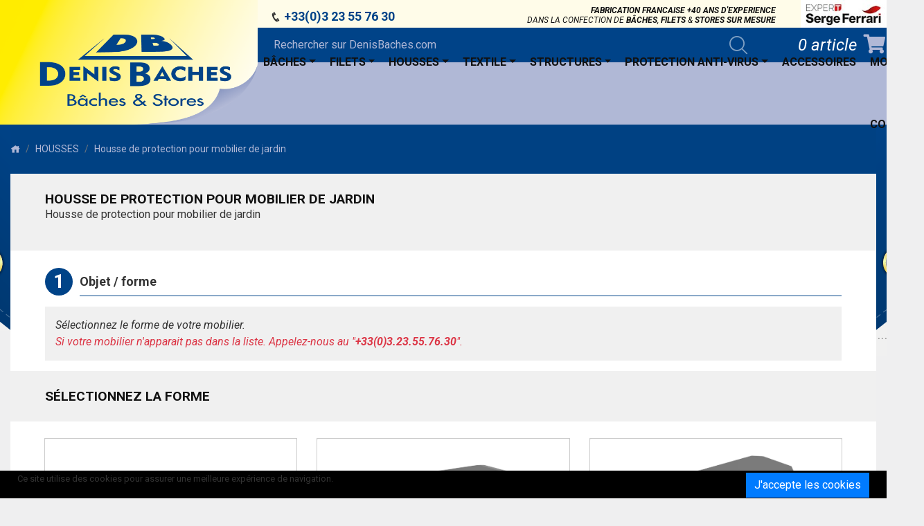

--- FILE ---
content_type: text/html; charset=UTF-8
request_url: https://www.denisbaches.com/housses/housse-de-protection-pour-mobilier-de-jardin.html
body_size: 9572
content:
<!--|||||||||||||||||||||||||||||||||||||||||||||||||||||||||||||||||||||||||*\
|||||  Web Agency SC-CONCEPTION ---------------------- sc-conception.com  |||||
|||||  Powered by cms Iminence.com software --------------- iminence.com  |||||
\*||||||||||||||||||||||||||||||||||||||||||||||||||||||||||||||||||||||||||-->
<!doctype html>
<html lang="FR">
	<head>
		
<!-- xhtml -->
<meta http-equiv="Content-Type" content="text/html; charset=utf-8">
<meta http-equiv="X-UA-Compatible" content="IE=edge,chrome=1">
<meta name="viewport" content="width=device-width, initial-scale=1, shrink-to-fit=no">
<!-- /xhtml -->

<!-- tags -->
<title>Housse de protection pour mobilier de jardin</title>
<meta name="description" content="Housse de protection pour mobilier de jardin">
<meta name="keywords" content="Housse de protection pour mobilier de jardin">
<meta name="language" content="FR">
<meta name="robots" content="index">
<meta name="googlebot" content="noarchive">
<meta name="pragma" content="no-cache">
<!-- /tags -->

<!-- apple -->
<meta name="apple-mobile-web-app-title" content="DENIS BACHES">
<meta name="apple-mobile-web-app-capable" content="yes">
<meta name="apple-touch-fullscreen" content="yes">
<meta name="apple-mobile-web-app-status-bar-style" content="black">
<meta name="mobile-web-app-capable" content="yes">
<!-- /apple -->

<!-- logo -->
<link rel="apple-touch-icon" href="https://www.denisbaches.com/public/img/logo/website.png" />
<link rel="icon" type="image/png" href="https://www.denisbaches.com/public/img/logo/website.png" />
<!--[if IE]><link rel="shortcut icon" type="image/x-icon" href="https://www.denisbaches.com/public/img/logo/website.ico" /><![endif]-->
<!-- /logo -->

<!-- site -->
<meta name="site-state" content="open" />
<meta name="site-version" content="3.0.0" />
<meta name="site-verification" content="d3d3LmRlbmlzYmFjaGVzLmNvbQ==" />
<meta name="site-phpversion" content="7.4.33" />
<!-- /site -->


<!-- facebook -->
<meta property="og:title" content="Housse de protection pour mobilier de jardin">
<meta property="og:url" content="https://www.denisbaches.com//housses/housse-de-protection-pour-mobilier-de-jardin.html" />
<meta property="og:description" content="Housse de protection pour mobilier de jardin" />

        <meta property="og:type" content="website" />
        <meta property="og:image" content="https://www.denisbaches.com/public/img/logo/website.png">
        
<!-- /facebook -->
<script>(function(i,s,o,g,r,a,m){i['GoogleAnalyticsObject']=r;i[r]=i[r]||function(){(i[r].q=i[r].q||[]).push(arguments)},i[r].l=1*new Date();a=s.createElement(o),m=s.getElementsByTagName(o)[0];a.async=1;a.src=g;m.parentNode.insertBefore(a,m)})(window,document,'script','//www.google-analytics.com/analytics.js','ga');ga('create', 'UA-21798479-1', 'auto');ga('send', 'pageview');</script>
		
		
			<link id="stylesheetSite" href="https://www.denisbaches.com/public/css/index.css?t=2026020313" rel="stylesheet" type="text/css" />
			<link id="stylesheetPage" href="https://www.denisbaches.com/page/tarp/public/css/protectCover.css?t=2026020313" rel="stylesheet" type="text/css" />
			
		<script src="https://www.denisbaches.com/public/js/jquery/1.12.4/jquery.min.js"></script><script src="https://www.denisbaches.com/public/js/jquery-ui/1.12.1/jquery-ui.min.js"></script><script src="https://www.denisbaches.com/public/js/jquery-easing/1.4.1/jquery.easing.min.js"></script><script src="https://www.denisbaches.com/public/js/modernizr/2.8.3/modernizr.min.js"></script><script src="https://www.denisbaches.com/public/js/js-cookie/2.1.3/js.cookie.min.js"></script><script src="https://www.denisbaches.com/public/js/popper/1.16.1/popper.min.js"></script><script src="https://www.denisbaches.com/public/js/bootstrap/4.5.2/bootstrap.min.js"></script><script src="https://kit.fontawesome.com/54f6515f0f.js"></script>
	</head>
	<body>
		<div id="modal" class="modal fade" data-keyboard="false" data-backdrop="static">
			 <div class="modal-dialog modal-dialog-centered modal-dialog-scrollable"><div class="modal-content"></div></div>
		</div>	
		<main class="main" data-user="visitor" data-folder="tarp" data-source="protectCover" data-id="3492" data-visitorpage_id="18383483">
			<header class="main-header">
				
<section class="header-section">
	<div class="section-header">
		<div class="container">
			<div class="company-logo">
				<a href="https://www.denisbaches.com" title="DENIS BACHES" target="_self">
					<img src="https://www.denisbaches.com/public/img/logo-seul.png">
				</a>
			</div>
			<div class="company-phone">
				<i class="icofont-phone"></i>
				<span class="phone-number">+33(0)3 23 55 76 30</span>
			</div>
			<div class="company-activity">
				<p>
					<strong>FABRICATION FRANCAISE +40 ANS D'EXPERIENCE</strong>
					<br>
					DANS LA CONFECTION DE <strong>BÂCHES</strong>, <strong>FILETS</strong> & <strong>STORES SUR MESURE</strong>
				</p>
			</div>
			<div class="expertsergeferrari-logo">
				<a href="https://www.expert-sergeferrari.com/" title="Expert Serge Ferrari" target="_blank">
					<img src="https://www.denisbaches.com/public/img/logo/expert-serge-ferrari.jpg">
				</a>
			</div>
		</div>
	</div>
	<section class="section-middle">
		<div class="container">
			<form id="formResearchArticleKeyword" class="article searchbar">
				<div class="input-group">
					<input id="formResearchArticleKeywordData_value" type="text" class="form-control" placeholder="Rechercher sur DenisBaches.com">
					<span class="input-group-btn">
						<button id="formResearchArticleKeywordSubmit" class="btn btn-default" type="button">
							<i class="icofont-search"></i>
						</button>
					</span>
				</div>
			</form>
			<div class="shopping-cart">
				<a href="https://www.denisbaches.com/_panier/index.html" target="_parent" title="Panier d'achat">
					<i class="fa fa-fw fa-shopping-cart"></i>
					<span class="cart-amount"><i>0 article</i></span>
				</a>
			</div>
		</div>
	</section>
	<div class="section-footer">
		<div class="container">
			<nav class="navbar navbar-expand-lg navbar-light bg-light">
			  	<button class="navbar-toggler" type="button" data-toggle="collapse" data-target="#navBarHeaderMenu" aria-controls="navBarHeaderMenu" aria-expanded="false" aria-label="Toggle navigation">
					<span class="navbar-toggler-icon"></span> MENU
			  	</button>
				<div class="collapse navbar-collapse" id="navBarHeaderMenu">
					<ul class="navbar-nav ml-auto">
						
										<li class="nav-item dropdown ">
											<a class="nav-link dropdown-toggle" href="#" role="button" data-toggle="dropdown" aria-haspopup="true" aria-expanded="false">BÂCHES</a>
											<div class="dropdown-menu">
												
															<div class="dropdown-submenu">
																<a class="nav-link dropdown-toggle" href="#" role="button" data-toggle="dropdown" aria-haspopup="true" aria-expanded="false">Véhicule/Transport</a>
																<div class="dropdown-menu">
																	<a class="dropdown-item" href="https://www.denisbaches.com/baches/vehicule-transport/bache-de-benne.html" title="Bâche de Benne" target="_parent">Bâche de Benne</a><a class="dropdown-item" href="https://www.denisbaches.com/baches/vehicule-transport/bache-de-camion-1.html" title="Bâche de Camion" target="_parent">Bâche de Camion</a><a class="dropdown-item" href="https://www.denisbaches.com/baches/vehicule-transport/bache-de-remorque-1.html" title="Bâche de Remorque" target="_parent">Bâche de Remorque</a><a class="dropdown-item" href="https://www.denisbaches.com/baches/vehicule-transport/bache-de-vehicule-tout-terrain.html" title="Bâche de Véhicule Tout-Terrain" target="_parent">Bâche de Véhicule Tout-Terrain</a>
																</div>
															</div>
															
															<div class="dropdown-submenu">
																<a class="nav-link dropdown-toggle" href="#" role="button" data-toggle="dropdown" aria-haspopup="true" aria-expanded="false">Couverture de piscine</a>
																<div class="dropdown-menu">
																	<a class="dropdown-item" href="https://www.denisbaches.com/baches/couverture-de-piscine/bache-a-barres.html" title="Bâche à Barres" target="_parent">Bâche à Barres</a><a class="dropdown-item" href="https://www.denisbaches.com/baches/couverture-de-piscine/bache-a-bulles.html" title="Bâche à Bulles" target="_parent">Bâche à Bulles</a><a class="dropdown-item" href="https://www.denisbaches.com/baches/couverture-de-piscine/bache-de-securite.html" title="Bâche de Sécurité" target="_parent">Bâche de Sécurité</a>
																</div>
															</div>
															<a class="dropdown-item" href="https://www.denisbaches.com/baches/toile-au-metre-lineaire.html" title="Toile au mètre lineaire" target="_parent">Toile au mètre lineaire</a>
															<div class="dropdown-submenu">
																<a class="nav-link dropdown-toggle" href="#" role="button" data-toggle="dropdown" aria-haspopup="true" aria-expanded="false">Bâche sur mesure</a>
																<div class="dropdown-menu">
																	
																			<div class="nav-item dropdown dropdown-submenu">
																				<a class="nav-link dropdown-toggle" href="#" role="button" data-toggle="dropdown" aria-haspopup="true" aria-expanded="false">Bâche plate sur mesure</a>
																				<div class="dropdown-menu">
																					<a class="dropdown-item" href="https://www.denisbaches.com/baches/bache-sur-mesure/bache-plate-sur-mesure/bache-plate-rectangle-pvc.html" title="Bâche plate rectangle PVC" target="_parent">Bâche plate rectangle PVC</a><a class="dropdown-item" href="https://www.denisbaches.com/baches/bache-sur-mesure/bache-plate-sur-mesure/bache-plate-ronde-en-pvc.html" title="Bâche plate ronde en PVC" target="_parent">Bâche plate ronde en PVC</a><a class="dropdown-item" href="https://www.denisbaches.com/_bache-plate-hexagonale/index.html" title="Bâche plate hexagonale sur mesure" target="_parent">Bâche plate hexagonale sur mesure</a><a class="dropdown-item" href="https://www.denisbaches.com/_bache-plate-octogonale/index.html" title="Bâche plate octogonale sur mesure" target="_parent">Bâche plate octogonale sur mesure</a><a class="dropdown-item" href="https://www.denisbaches.com/_bache-plate-ovale/index.html" title="Bâche plate ovale sur mesure" target="_parent">Bâche plate ovale sur mesure</a><a class="dropdown-item" href="https://www.denisbaches.com/baches/bache-sur-mesure/bache-plate-sur-mesure/bache-pvc.html" title="Bâche PVC" target="_parent">Bâche PVC</a><a class="dropdown-item" href="https://www.denisbaches.com/baches/bache-sur-mesure/bache-plate-sur-mesure/bache-non-feu.html" title="Bâche non feu" target="_parent">Bâche non feu</a><a class="dropdown-item" href="https://www.denisbaches.com/baches/bache-sur-mesure/bache-plate-sur-mesure/bache-microperforee.html" title="Bâche microperforée" target="_parent">Bâche microperforée</a>
																				</div>
																			</div>	
																			<a class="dropdown-item" href="https://www.denisbaches.com/baches/bache-sur-mesure/bache-de-remorque-sur-mesure.html" title="Bâche de Remorque sur mesure" target="_parent">Bâche de Remorque sur mesure</a><a class="dropdown-item" href="https://www.denisbaches.com/baches/bache-sur-mesure/bache-de-pergola-sur-mesure.html" title="Bâche de Pergola sur mesure" target="_parent">Bâche de Pergola sur mesure</a><a class="dropdown-item" href="https://www.denisbaches.com/baches/bache-sur-mesure/bache-de-tonnelle-sur-mesure.html" title="Bâche de Tonnelle sur mesure" target="_parent">Bâche de Tonnelle sur mesure</a><a class="dropdown-item" href="https://www.denisbaches.com/baches/bache-sur-mesure/bache-de-tunnel-sur-mesure.html" title="Bâche de Tunnel sur mesure" target="_parent">Bâche de Tunnel sur mesure</a><a class="dropdown-item" href="https://www.denisbaches.com/baches/bache-sur-mesure/bache-anti-virus-agivir-cover-sur-mesure.html" title="Bâche anti-virus AGIVIR Cover sur mesure" target="_parent">Bâche anti-virus AGIVIR Cover sur mesure</a>
																</div>
															</div>
															
											</div>
										</li>
										
										<li class="nav-item dropdown ">
											<a class="nav-link dropdown-toggle" href="#" role="button" data-toggle="dropdown" aria-haspopup="true" aria-expanded="false">FILETS</a>
											<div class="dropdown-menu">
												
															<div class="dropdown-submenu">
																<a class="nav-link dropdown-toggle" href="#" role="button" data-toggle="dropdown" aria-haspopup="true" aria-expanded="false">Bâtiment et Industrie</a>
																<div class="dropdown-menu">
																	<a class="dropdown-item" href="https://www.denisbaches.com/filets/batiment-et-industrie/filet-de-conditionnement.html" title="Filet de conditionnement" target="_parent">Filet de conditionnement</a><a class="dropdown-item" href="https://www.denisbaches.com/filets/batiment-et-industrie/filet-de-stockage.html" title="Filet de stockage" target="_parent">Filet de stockage</a><a class="dropdown-item" href="https://www.denisbaches.com/filets/batiment-et-industrie/filet-de-transport.html" title="Filet de transport" target="_parent">Filet de transport</a><a class="dropdown-item" href="https://www.denisbaches.com/filets/batiment-et-industrie/filet-pour-l-environnement.html" title="Filet pour l'environnement" target="_parent">Filet pour l'environnement</a><a class="dropdown-item" href="https://www.denisbaches.com/filets/batiment-et-industrie/filet-pour-l-industrie.html" title="Filet pour l'industrie" target="_parent">Filet pour l'industrie</a>
																</div>
															</div>
															
															<div class="dropdown-submenu">
																<a class="nav-link dropdown-toggle" href="#" role="button" data-toggle="dropdown" aria-haspopup="true" aria-expanded="false">Jardin et Agriculture</a>
																<div class="dropdown-menu">
																	<a class="dropdown-item" href="https://www.denisbaches.com/filets/jardin-et-agriculture/filet-d-etangs.html" title="Filet d'étangs" target="_parent">Filet d'étangs</a><a class="dropdown-item" href="https://www.denisbaches.com/filets/jardin-et-agriculture/filet-de-loisirs-bricolage.html" title="Filet de loisirs/bricolage" target="_parent">Filet de loisirs/bricolage</a><a class="dropdown-item" href="https://www.denisbaches.com/filets/jardin-et-agriculture/filet-de-voliere.html" title="Filet de volière" target="_parent">Filet de volière</a><a class="dropdown-item" href="https://www.denisbaches.com/filets/jardin-et-agriculture/filet-pour-l-agriculture.html" title="Filet pour l'agriculture" target="_parent">Filet pour l'agriculture</a><a class="dropdown-item" href="https://www.denisbaches.com/filets/jardin-et-agriculture/filet-pour-l-amenagement-de-jardin.html" title="Filet pour l'aménagement de jardin" target="_parent">Filet pour l'aménagement de jardin</a><a class="dropdown-item" href="https://www.denisbaches.com/filets/jardin-et-agriculture/filet-pour-l-horticulture.html" title="Filet pour l'horticulture" target="_parent">Filet pour l'horticulture</a>
																</div>
															</div>
															
															<div class="dropdown-submenu">
																<a class="nav-link dropdown-toggle" href="#" role="button" data-toggle="dropdown" aria-haspopup="true" aria-expanded="false">Sports et loisirs</a>
																<div class="dropdown-menu">
																	<a class="dropdown-item" href="https://www.denisbaches.com/filets/sports-et-loisirs/filet-pour-aire-de-jeux.html" title="Filet pour aire de jeux" target="_parent">Filet pour aire de jeux</a><a class="dropdown-item" href="https://www.denisbaches.com/filets/sports-et-loisirs/filet-pour-l-evenementiel.html" title="Filet pour l'événementiel" target="_parent">Filet pour l'événementiel</a><a class="dropdown-item" href="https://www.denisbaches.com/filets/sports-et-loisirs/filet-pour-le-sport.html" title="Filet pour le sport" target="_parent">Filet pour le sport</a>
																</div>
															</div>
															
															<div class="dropdown-submenu">
																<a class="nav-link dropdown-toggle" href="#" role="button" data-toggle="dropdown" aria-haspopup="true" aria-expanded="false">Filets sur mesure</a>
																<div class="dropdown-menu">
																	
																			<div class="nav-item dropdown dropdown-submenu">
																				<a class="nav-link dropdown-toggle" href="#" role="button" data-toggle="dropdown" aria-haspopup="true" aria-expanded="false">Filets pour le bâtiment sur mesure</a>
																				<div class="dropdown-menu">
																					<a class="dropdown-item" href="https://www.denisbaches.com/filets/filets-sur-mesure/filets-pour-le-batiment-sur-mesure/filet-anti-chute-pour-le-batiment-sur-mesure.html" title="Filet anti-chute pour le bâtiment sur mesure" target="_parent">Filet anti-chute pour le bâtiment sur mesure</a><a class="dropdown-item" href="https://www.denisbaches.com/filets/filets-sur-mesure/filets-pour-le-batiment-sur-mesure/filet-de-pose-pour-le-batiment.html" title="Filet de pose pour le bâtiment" target="_parent">Filet de pose pour le bâtiment</a><a class="dropdown-item" href="https://www.denisbaches.com/filets/filets-sur-mesure/filets-pour-le-batiment-sur-mesure/filets-garde-corps-pour-le-batiment.html" title="Filets garde-corps pour le bâtiment" target="_parent">Filets garde-corps pour le bâtiment</a><a class="dropdown-item" href="https://www.denisbaches.com/filets/filets-sur-mesure/filets-pour-le-batiment-sur-mesure/filet-pour-le-batiment.html" title="Filet pour le bâtiment" target="_parent">Filet pour le bâtiment</a>
																				</div>
																			</div>	
																			<a class="dropdown-item" href="https://www.denisbaches.com/filets/filets-sur-mesure/filets-pour-le-transport-sur-mesure.html" title="Filets pour le transport sur mesure" target="_parent">Filets pour le transport sur mesure</a><a class="dropdown-item" href="https://www.denisbaches.com/filets/filets-sur-mesure/filets-pour-le-stockage-sur-mesure.html" title="Filets pour le stockage sur mesure" target="_parent">Filets pour le stockage sur mesure</a><a class="dropdown-item" href="https://www.denisbaches.com/filets/filets-sur-mesure/filets-pour-le-conditionnement-sur-mesure.html" title="Filets pour le conditionnement sur mesure" target="_parent">Filets pour le conditionnement sur mesure</a><a class="dropdown-item" href="https://www.denisbaches.com/filets/filets-sur-mesure/filets-pour-l-environnement-sur-mesure.html" title="Filets pour l'environnement sur mesure" target="_parent">Filets pour l'environnement sur mesure</a><a class="dropdown-item" href="https://www.denisbaches.com/filets/filets-sur-mesure/filets-pour-l-industrie-sur-mesure.html" title="Filets pour l'industrie sur mesure" target="_parent">Filets pour l'industrie sur mesure</a><a class="dropdown-item" href="https://www.denisbaches.com/filets/filets-sur-mesure/filets-pour-l-horticulture-sur-mesure.html" title="Filets pour l'horticulture sur mesure" target="_parent">Filets pour l'horticulture sur mesure</a><a class="dropdown-item" href="https://www.denisbaches.com/filets/filets-sur-mesure/filets-pour-l-amenagement-de-jardin-sur-mesure.html" title="Filets pour l'aménagement de jardin sur mesure" target="_parent">Filets pour l'aménagement de jardin sur mesure</a><a class="dropdown-item" href="https://www.denisbaches.com/filets/filets-sur-mesure/filets-pour-etangs-sur-mesure.html" title="Filets pour étangs sur mesure" target="_parent">Filets pour étangs sur mesure</a><a class="dropdown-item" href="https://www.denisbaches.com/filets/filets-sur-mesure/filets-de-voliere-sur-mesure.html" title="Filets de volière sur mesure" target="_parent">Filets de volière sur mesure</a><a class="dropdown-item" href="https://www.denisbaches.com/filets/filets-sur-mesure/filets-pour-l-agriculture-sur-mesure.html" title="Filets pour l'agriculture sur mesure" target="_parent">Filets pour l'agriculture sur mesure</a><a class="dropdown-item" href="https://www.denisbaches.com/filets/filets-sur-mesure/filets-pour-le-loisir-et-le-bricolage-sur-mesure.html" title="Filets pour le loisir et le bricolage sur mesure" target="_parent">Filets pour le loisir et le bricolage sur mesure</a><a class="dropdown-item" href="https://www.denisbaches.com/filets/filets-sur-mesure/filets-de-sport-sur-mesure.html" title="Filets de sport sur mesure" target="_parent">Filets de sport sur mesure</a><a class="dropdown-item" href="https://www.denisbaches.com/filets/filets-sur-mesure/filets-pour-aires-de-jeux-sur-mesure.html" title="Filets pour aires de jeux sur mesure" target="_parent">Filets pour aires de jeux sur mesure</a><a class="dropdown-item" href="https://www.denisbaches.com/filets/filets-sur-mesure/filets-pour-evenements-sur-mesure.html" title="Filets pour événements sur mesure" target="_parent">Filets pour événements sur mesure</a>
																</div>
															</div>
															
											</div>
										</li>
										
										<li class="nav-item dropdown ">
											<a class="nav-link dropdown-toggle" href="#" role="button" data-toggle="dropdown" aria-haspopup="true" aria-expanded="false">HOUSSES</a>
											<div class="dropdown-menu">
												<a class="dropdown-item" href="https://www.denisbaches.com/housses/housse-de-protection-pour-mobilier-de-jardin.html" title="Housse de protection pour mobilier de jardin" target="_parent">Housse de protection pour mobilier de jardin</a><a class="dropdown-item" href="https://www.denisbaches.com/housses/housse-de-protection-barbecue.html" title="Housse de protection - Barbecue" target="_parent">Housse de protection - Barbecue</a><a class="dropdown-item" href="https://www.denisbaches.com/housses/housse-de-protection-pour-structure-de-jeux-exterieurs.html" title="Housse de protection pour structure de jeux extérieurs" target="_parent">Housse de protection pour structure de jeux extérieurs</a><a class="dropdown-item" href="https://www.denisbaches.com/housses/housse-de-protection-sur-mesure.html" title="Housse de protection sur mesure" target="_parent">Housse de protection sur mesure</a>
											</div>
										</li>
										
										<li class="nav-item dropdown ">
											<a class="nav-link dropdown-toggle" href="#" role="button" data-toggle="dropdown" aria-haspopup="true" aria-expanded="false">TEXTILE</a>
											<div class="dropdown-menu">
												
															<div class="dropdown-submenu">
																<a class="nav-link dropdown-toggle" href="#" role="button" data-toggle="dropdown" aria-haspopup="true" aria-expanded="false">Expansé</a>
																<div class="dropdown-menu">
																	<a class="dropdown-item" href="https://www.denisbaches.com/textile/expanse/expanse-d-ameublement.html" title="Expansé d'Ameublement" target="_parent">Expansé d'Ameublement</a><a class="dropdown-item" href="https://www.denisbaches.com/textile/expanse/expanse-nautique.html" title="Expansé Nautique" target="_parent">Expansé Nautique</a><a class="dropdown-item" href="https://www.denisbaches.com/textile/expanse/expanse-auto-et-moto.html" title="Expansé Auto & Moto" target="_parent">Expansé Auto & Moto</a><a class="dropdown-item" href="https://www.denisbaches.com/textile/expanse/expanse-medicale.html" title="Expansé Médicale" target="_parent">Expansé Médicale</a><a class="dropdown-item" href="https://www.denisbaches.com/textile/expanse/expanse-vaigrage.html" title="Expansé Vaigrage" target="_parent">Expansé Vaigrage</a><a class="dropdown-item" href="https://www.denisbaches.com/textile/expanse/expanse-norme-anti-feu-m1-et-m2.html" title="Expansé Norme anti-Feu M1 & M2" target="_parent">Expansé Norme anti-Feu M1 & M2</a><a class="dropdown-item" href="https://www.denisbaches.com/textile/expanse/expanse-autre-norme.html" title="Expansé- Autre Norme" target="_parent">Expansé- Autre Norme</a>
																</div>
															</div>
															
															<div class="dropdown-submenu">
																<a class="nav-link dropdown-toggle" href="#" role="button" data-toggle="dropdown" aria-haspopup="true" aria-expanded="false">Tissu & Toile</a>
																<div class="dropdown-menu">
																	<a class="dropdown-item" href="https://www.denisbaches.com/textile/tissu-et-toile/tissu-d-ameublement.html" title="Tissu d'Ameublement" target="_parent">Tissu d'Ameublement</a><a class="dropdown-item" href="https://www.denisbaches.com/textile/tissu-et-toile/tissu-vehicule-ancien-et-pavillon.html" title="Tissu Vehicule Ancien & Pavillon" target="_parent">Tissu Vehicule Ancien & Pavillon</a><a class="dropdown-item" href="https://www.denisbaches.com/textile/tissu-et-toile/tissu-vehicule-utilitaire.html" title="Tissu Vehicule Utilitaire" target="_parent">Tissu Vehicule Utilitaire</a><a class="dropdown-item" href="https://www.denisbaches.com/textile/tissu-et-toile/toile-pour-tapissier.html" title="Toile Pour Tapissier" target="_parent">Toile Pour Tapissier</a><a class="dropdown-item" href="https://www.denisbaches.com/textile/tissu-et-toile/tissu-nautique.html" title="Tissu Nautique" target="_parent">Tissu Nautique</a><a class="dropdown-item" href="https://www.denisbaches.com/textile/tissu-et-toile/toile-pour-capote.html" title="Toile Pour Capote" target="_parent">Toile Pour Capote</a><a class="dropdown-item" href="https://www.denisbaches.com/textile/tissu-et-toile/toile-a-store.html" title="Toile A Store" target="_parent">Toile A Store</a><a class="dropdown-item" href="https://www.denisbaches.com/textile/tissu-et-toile/tissus-m1-m2.html" title="Tissus M1 / M2" target="_parent">Tissus M1 / M2</a>
																</div>
															</div>
															
															<div class="dropdown-submenu">
																<a class="nav-link dropdown-toggle" href="#" role="button" data-toggle="dropdown" aria-haspopup="true" aria-expanded="false">Garnissage & Mousse</a>
																<div class="dropdown-menu">
																	<a class="dropdown-item" href="https://www.denisbaches.com/textile/garnissage-et-mousse/garnissage-d-ameublement.html" title="Garnissage d'Ameublement" target="_parent">Garnissage d'Ameublement</a><a class="dropdown-item" href="https://www.denisbaches.com/textile/garnissage-et-mousse/garnissage-auto-moto.html" title="Garnissage Auto / Moto" target="_parent">Garnissage Auto / Moto</a><a class="dropdown-item" href="https://www.denisbaches.com/textile/garnissage-et-mousse/mousse-d-ameublement.html" title="Mousse d'Ameublement" target="_parent">Mousse d'Ameublement</a><a class="dropdown-item" href="https://www.denisbaches.com/textile/garnissage-et-mousse/assise-d-automobile.html" title="Assise d'Automobile" target="_parent">Assise d'Automobile</a>
																</div>
															</div>
															
															<div class="dropdown-submenu">
																<a class="nav-link dropdown-toggle" href="#" role="button" data-toggle="dropdown" aria-haspopup="true" aria-expanded="false">Moquette & Revêtement de Sol</a>
																<div class="dropdown-menu">
																	<a class="dropdown-item" href="https://www.denisbaches.com/textile/moquette-et-revetement-de-sol/moquette-automobile.html" title="Moquette Automobile" target="_parent">Moquette Automobile</a><a class="dropdown-item" href="https://www.denisbaches.com/textile/moquette-et-revetement-de-sol/feutre-automobile.html" title="Feutre Automobile" target="_parent">Feutre Automobile</a><a class="dropdown-item" href="https://www.denisbaches.com/textile/moquette-et-revetement-de-sol/garniture-plage-arriere.html" title="Garniture Plage Arrière" target="_parent">Garniture Plage Arrière</a><a class="dropdown-item" href="https://www.denisbaches.com/textile/moquette-et-revetement-de-sol/tapis-autocar.html" title="Tapis Autocar" target="_parent">Tapis Autocar</a>
																</div>
															</div>
															
															<div class="dropdown-submenu">
																<a class="nav-link dropdown-toggle" href="#" role="button" data-toggle="dropdown" aria-haspopup="true" aria-expanded="false">Cuir</a>
																<div class="dropdown-menu">
																	<a class="dropdown-item" href="https://www.denisbaches.com/textile/cuir/cuir-automobile.html" title="Cuir Automobile" target="_parent">Cuir Automobile</a><a class="dropdown-item" href="https://www.denisbaches.com/textile/cuir/cuir-d-ameublement.html" title="Cuir d'Ameublement" target="_parent">Cuir d'Ameublement</a><a class="dropdown-item" href="https://www.denisbaches.com/textile/cuir/cuir-d-equipement.html" title="Cuir d'Equipement" target="_parent">Cuir d'Equipement</a>
																</div>
															</div>
															
											</div>
										</li>
										
										<li class="nav-item dropdown ">
											<a class="nav-link dropdown-toggle" href="#" role="button" data-toggle="dropdown" aria-haspopup="true" aria-expanded="false">STRUCTURES</a>
											<div class="dropdown-menu">
												
															<div class="dropdown-submenu">
																<a class="nav-link dropdown-toggle" href="#" role="button" data-toggle="dropdown" aria-haspopup="true" aria-expanded="false">Pour le stockage</a>
																<div class="dropdown-menu">
																	<a class="dropdown-item" href="https://www.denisbaches.com/structures/pour-le-stockage/tente-classic.html" title="Tente Classic" target="_parent">Tente Classic</a><a class="dropdown-item" href="https://www.denisbaches.com/structures/pour-le-stockage/tente-premium.html" title="Tente Premium" target="_parent">Tente Premium</a><a class="dropdown-item" href="https://www.denisbaches.com/structures/pour-le-stockage/tente-pro.html" title="Tente PRO" target="_parent">Tente PRO</a><a class="dropdown-item" href="https://www.denisbaches.com/structures/pour-le-stockage/tente-wikinger.html" title="Tente Wikinger" target="_parent">Tente Wikinger</a><a class="dropdown-item" href="https://www.denisbaches.com/structures/pour-le-stockage/tunnel-de-stockage.html" title="Tunnel de stockage" target="_parent">Tunnel de stockage</a>
																</div>
															</div>
															
															<div class="dropdown-submenu">
																<a class="nav-link dropdown-toggle" href="#" role="button" data-toggle="dropdown" aria-haspopup="true" aria-expanded="false">Pour vos réceptions</a>
																<div class="dropdown-menu">
																	<a class="dropdown-item" href="https://www.denisbaches.com/structures/pour-vos-receptions/chapiteaux.html" title="Chapiteaux" target="_parent">Chapiteaux</a><a class="dropdown-item" href="https://www.denisbaches.com/structures/pour-vos-receptions/mobilier.html" title="Mobilier" target="_parent">Mobilier</a><a class="dropdown-item" href="https://www.denisbaches.com/structures/pour-vos-receptions/tentes-pagode.html" title="Tentes pagode" target="_parent">Tentes pagode</a><a class="dropdown-item" href="https://www.denisbaches.com/structures/pour-vos-receptions/tentes-strecht.html" title="Tentes strecht" target="_parent">Tentes strecht</a><a class="dropdown-item" href="https://www.denisbaches.com/structures/pour-vos-receptions/tonnelle-pliante.html" title="Tonnelle pliante" target="_parent">Tonnelle pliante</a>
																</div>
															</div>
															
											</div>
										</li>
										
										<li class="nav-item dropdown ">
											<a class="nav-link dropdown-toggle" href="#" role="button" data-toggle="dropdown" aria-haspopup="true" aria-expanded="false">PROTECTION ANTI-VIRUS</a>
											<div class="dropdown-menu">
												<a class="dropdown-item" href="https://www.denisbaches.com/_article/ar21803-ecran-para-virus-fixation-aux-plafond.html" title="Ecran PARA-VIRUS" target="_parent">Ecran PARA-VIRUS</a><a class="dropdown-item" href="https://www.denisbaches.com/_article/ar21801-casquette-visiere-avec-protection-en-cristal-transparent.html" title="Casquette Visière Protectrice" target="_parent">Casquette Visière Protectrice</a>
											</div>
										</li>
										<li class="nav-item "><a class="nav-link" href="https://www.denisbaches.com/accessoires/accessoires.html" title="ACCESSOIRES" target="_parent">ACCESSOIRES</a></li><li class="nav-item "><a class="nav-link" href="https://www.denisbaches.com/_mon-compte/index.html" title="MON COMPTE" target="_parent">MON COMPTE</a></li>
					</ul>
				</div>
			</nav>
		</div>
	</div>
</section>

			</header>
			<section class="main-section">
				<div id="websiteBanner" class="carousel slide" data-ride="carousel"><ol class="carousel-indicators"><li data-target="#websiteBanner" data-slide-to="0" class="active"></li><li data-target="#websiteBanner" data-slide-to="1"></li><li data-target="#websiteBanner" data-slide-to="2"></li><li data-target="#websiteBanner" data-slide-to="3"></li></ol><div class="carousel-inner"><div class="carousel-item active">
                <a href="https://www.denisbaches.com/baches/bache-sur-mesure/bache-de-remorque-sur-mesure.html" target="_parent" title="">
                    <img class="d-block w-100" src="https://www.iminence.com/private/118/118/website/118-3527381.png" alt="">
                </a>
                <div class="carousel-caption d-none d-md-block"></div></div><div class="carousel-item">
                <a href="https://www.denisbaches.com/baches/bache-sur-mesure/bache-de-remorque-sur-mesure.html" target="_parent" title="">
                    <img class="d-block w-100" src="https://www.iminence.com/private/118/118/website/118-3527384.png" alt="">
                </a>
                <div class="carousel-caption d-none d-md-block"></div></div><div class="carousel-item">
                <a href="https://www.denisbaches.com/housses/housse-de-protection-pour-mobilier-de-jardin.html" target="_parent" title="">
                    <img class="d-block w-100" src="https://www.iminence.com/private/118/118/website/118-3527391.png" alt="">
                </a>
                <div class="carousel-caption d-none d-md-block"></div></div><div class="carousel-item">
                <a href="https://www.denisbaches.com/_article/ar22555-bache-plate-pick-up-dacia-logan.html" target="_parent" title="">
                    <img class="d-block w-100" src="https://www.iminence.com/private/118/118/website/118-3527396.png" alt="">
                </a>
                <div class="carousel-caption d-none d-md-block"></div></div></div>
        <a class="carousel-control-prev" href="#websiteBanner" role="button" data-slide="prev">
            <span class="carousel-control-prev-icon" aria-hidden="true"></span>
            <span class="sr-only">Previous</span>
        </a>
        <a class="carousel-control-next" href="#websiteBanner" role="button" data-slide="next">
            <span class="carousel-control-next-icon" aria-hidden="true"></span>
            <span class="sr-only">Next</span>
        </a>
        </div>
				<div class="section-left left"></div>
				<div class="section-center center container">
					<nav class="block-breadcrumb " aria-label="breadcrumb"><ol class="breadcrumb"><li class="breadcrumb-item"><a href="https://www.denisbaches.com/index.php" title=""><i class="icofont-home"></i></a></li><li class="breadcrumb-item"><a href="#" title="HOUSSES">HOUSSES</a></li><li class="breadcrumb-item active" aria-current="page">Housse de protection pour mobilier de jardin</li></ol></nav>
	<div class="block-page">
		<div class="page-header">
			<h1 class="page-name">Housse de protection pour mobilier de jardin</h1>
			<p class="page-description">Housse de protection pour mobilier de jardin</p>
		</div>
		
			<blockquote>
				
			</blockquote>
			
		<div class="row">
			<div class="hide">
				<div id="resumeStep" class="resume-step">
					<div class="item-picture">
						<div class="picture-canvas"></div>
						<div class="picture-dims"></div>
						<div class="picture-carnation"></div>
						<a class="btn-view3d">
							<img src="https://share.iminence.com/FR/module/bache/housse-de-protection/img/icone/3D.png">
						</a>
					</div>
					<ul>
						<li class="item-name"><b class="name"></b></li>
						<li class="shape-name"><b>Forme de la housse :</b> <span class="name"></span></li>
						<li class="cover-dims"><ul></ul></li>
						<li class="cover-canvas">
							<b>Propriété de la toile :</b>
							<ul>
								<li>Nom : <span class="canvas-name"></span></li>
								<li>Coloris : <span class="canvas-color"></span></li>
								<li>Poids : <span class="canvas-weight"></span></li>
							</ul>
						</li>
					</ul>
				</div>
			</div>
			<div class="col-md-12">
				<div class="step-group">
					<div id="step1" class="step-1">
						<div class="setp-title">
							<span class="setp-num">1</span>
							<h3>Objet / forme<i class="far fa-edit"></i></h3>
						</div>
						<div class="setp-desc">
							Sélectionnez le forme de votre mobilier.
							<br>
							<span class="text-danger">Si votre mobilier n'apparait pas dans la liste. Appelez-nous au "<b>+33(0)3.23.55.76.30</b>".</span>
						</div>
						<div class="setp-content">
							<div class="page-header"><h3>Sélectionnez la forme</h3></div>
							<div class="list-item">
								<div class="row">
									
											<div class="col-sm-12 col-md-4">
												<div class="card item-data">
													<div class="card-img" style="background-image:url(https://share.iminence.com/FR/module/bache/housse-de-protection/img/forme/gardenTableRound.png);" data-shape="https://share.iminence.com/FR/module/bache/housse-de-protection/img/forme/gardenTableRound.png" data-shape3d="https://dimension.adobe.com/gltf/embed.html?assetId=0a3017d8-de2c-4d75-b5cb-37cbceb7d100?autoLoad=true" data-dims="https://share.iminence.com/FR/module/bache/housse-de-protection/img/dims/gardenTableRound.png" data-dims3d="https://dimension.adobe.com/gltf/embed.html?assetId=4c65ba2c-0b77-436f-bc17-cc799f9263ac?autoLoad=true" data-canvas="https://share.iminence.com/FR/module/bache/housse-de-protection/img/housse/gardenTableRound.png" data-canvas3d="false" data-carnation="https://share.iminence.com/FR/module/bache/housse-de-protection/img/oeillet/gardenTableRound.png"></div>
													<div class="card-body">
														<h5 class="card-title"><b>Table de jardin ronde</b></h5>
														<button type="button" role="button" class="btn btn-primary btn-select-item" data-id="00000000007" data-type-code="furniture" data-shape_id="00000000001" data-shape_code="round" data-code="gardenTableRound" data-name="Table de jardin ronde">
															Sélectionner <i class="far fa-square"></i><i class="far fa-check-square"></i>
														</button>
													</div>
												</div>
											</div>
											
											<div class="col-sm-12 col-md-4">
												<div class="card item-data">
													<div class="card-img" style="background-image:url(https://share.iminence.com/FR/module/bache/housse-de-protection/img/forme/gardenTableRectangle.png);" data-shape="https://share.iminence.com/FR/module/bache/housse-de-protection/img/forme/gardenTableRectangle.png" data-shape3d="https://dimension.adobe.com/gltf/embed.html?assetId=c1308cc4-f24b-48a4-b97c-f8bb70d4aebb?autoLoad=true" data-dims="https://share.iminence.com/FR/module/bache/housse-de-protection/img/dims/gardenTableRectangle.png" data-dims3d="https://dimension.adobe.com/gltf/embed.html?assetId=61501955-386f-4726-b711-df8437a056d1?autoLoad=true" data-canvas="https://share.iminence.com/FR/module/bache/housse-de-protection/img/housse/gardenTableRectangle.png" data-canvas3d="false" data-carnation="https://share.iminence.com/FR/module/bache/housse-de-protection/img/oeillet/gardenTableRectangle.png"></div>
													<div class="card-body">
														<h5 class="card-title"><b>Table de jardin rectangle</b></h5>
														<button type="button" role="button" class="btn btn-primary btn-select-item" data-id="00000000008" data-type-code="furniture" data-shape_id="00000000002" data-shape_code="rectangle" data-code="gardenTableRectangle" data-name="Table de jardin rectangle">
															Sélectionner <i class="far fa-square"></i><i class="far fa-check-square"></i>
														</button>
													</div>
												</div>
											</div>
											
											<div class="col-sm-12 col-md-4">
												<div class="card item-data">
													<div class="card-img" style="background-image:url(https://share.iminence.com/FR/module/bache/housse-de-protection/img/forme/gardenTableOctagonal.png);" data-shape="https://share.iminence.com/FR/module/bache/housse-de-protection/img/forme/gardenTableOctagonal.png" data-shape3d="https://dimension.adobe.com/gltf/embed.html?assetId=9737a80d-c2d1-42bf-a214-ceda7983a64?autoLoad=true" data-dims="https://share.iminence.com/FR/module/bache/housse-de-protection/img/dims/gardenTableOctagonal.png" data-dims3d="https://dimension.adobe.com/gltf/embed.html?assetId=f972d90b-9b94-4787-b282-b7f62559a398?autoLoad=true" data-canvas="https://share.iminence.com/FR/module/bache/housse-de-protection/img/housse/gardenTableOctagonal.png" data-canvas3d="false" data-carnation="https://share.iminence.com/FR/module/bache/housse-de-protection/img/oeillet/gardenTableOctagonal.png"></div>
													<div class="card-body">
														<h5 class="card-title"><b>Table de jardin octogonale</b></h5>
														<button type="button" role="button" class="btn btn-primary btn-select-item" data-id="00000000010" data-type-code="furniture" data-shape_id="00000000004" data-shape_code="octogonal" data-code="gardenTableOctagonal" data-name="Table de jardin octogonale">
															Sélectionner <i class="far fa-square"></i><i class="far fa-check-square"></i>
														</button>
													</div>
												</div>
											</div>
											
											<div class="col-sm-12 col-md-4">
												<div class="card item-data">
													<div class="card-img" style="background-image:url(https://share.iminence.com/FR/module/bache/housse-de-protection/img/forme/gardenTableRoundWithChair.png);" data-shape="https://share.iminence.com/FR/module/bache/housse-de-protection/img/forme/gardenTableRoundWithChair.png" data-shape3d="https://dimension.adobe.com/gltf/embed.html?assetId=f041c9ac-4e7c-454f-b3d0-adb0c7411799?autoLoad=true" data-dims="https://share.iminence.com/FR/module/bache/housse-de-protection/img/dims/gardenTableRoundWithChair.png" data-dims3d="https://dimension.adobe.com/gltf/embed.html?assetId=61084fa2-8b61-4acf-bac0-c69b27d98594?autoLoad=true" data-canvas="https://share.iminence.com/FR/module/bache/housse-de-protection/img/housse/gardenTableRoundWithChair.png" data-canvas3d="false" data-carnation="https://share.iminence.com/FR/module/bache/housse-de-protection/img/oeillet/gardenTableRoundWithChair.png"></div>
													<div class="card-body">
														<h5 class="card-title"><b>Table de jardin ronde avec chaises</b></h5>
														<button type="button" role="button" class="btn btn-primary btn-select-item" data-id="00000000011" data-type-code="furniture" data-shape_id="00000000010" data-shape_code="regularOctagon" data-code="gardenTableRoundWithChair" data-name="Table de jardin ronde avec chaises">
															Sélectionner <i class="far fa-square"></i><i class="far fa-check-square"></i>
														</button>
													</div>
												</div>
											</div>
											
											<div class="col-sm-12 col-md-4">
												<div class="card item-data">
													<div class="card-img" style="background-image:url(https://share.iminence.com/FR/module/bache/housse-de-protection/img/forme/gardenTableRectangleWithChair.png);" data-shape="https://share.iminence.com/FR/module/bache/housse-de-protection/img/forme/gardenTableRectangleWithChair.png" data-shape3d="https://dimension.adobe.com/gltf/embed.html?assetId=d57be039-0614-45ac-8f8c-a66e04cef5c7?autoLoad=true" data-dims="https://share.iminence.com/FR/module/bache/housse-de-protection/img/dims/gardenTableRectangleWithChair.png" data-dims3d="https://dimension.adobe.com/gltf/embed.html?assetId=2ebdcadc-0130-426b-8168-718e62ced140?autoLoad=true" data-canvas="https://share.iminence.com/FR/module/bache/housse-de-protection/img/housse/gardenTableRectangleWithChair.png" data-canvas3d="false" data-carnation="https://share.iminence.com/FR/module/bache/housse-de-protection/img/oeillet/gardenTableRectangleWithChair.png"></div>
													<div class="card-body">
														<h5 class="card-title"><b>Table de jardin rectangle avec chaises</b></h5>
														<button type="button" role="button" class="btn btn-primary btn-select-item" data-id="00000000012" data-type-code="furniture" data-shape_id="00000000004" data-shape_code="octogonal" data-code="gardenTableRectangleWithChair" data-name="Table de jardin rectangle avec chaises">
															Sélectionner <i class="far fa-square"></i><i class="far fa-check-square"></i>
														</button>
													</div>
												</div>
											</div>
											
											<div class="col-sm-12 col-md-4">
												<div class="card item-data">
													<div class="card-img" style="background-image:url(https://share.iminence.com/FR/module/bache/housse-de-protection/img/forme/gardenTableOctagonalWithChair.png);" data-shape="https://share.iminence.com/FR/module/bache/housse-de-protection/img/forme/gardenTableOctagonalWithChair.png" data-shape3d="https://dimension.adobe.com/gltf/embed.html?assetId=ee5909b4-0c00-4d8d-a8ac-9b1da32b8252?autoLoad=true" data-dims="https://share.iminence.com/FR/module/bache/housse-de-protection/img/dims/gardenTableOctagonalWithChair.png" data-dims3d="https://dimension.adobe.com/gltf/embed.html?assetId=073caaa1-34b4-4885-a0be-06f65b2d136e?autoLoad=true" data-canvas="https://share.iminence.com/FR/module/bache/housse-de-protection/img/housse/gardenTableOctagonalWithChair.png" data-canvas3d="false" data-carnation="https://share.iminence.com/FR/module/bache/housse-de-protection/img/oeillet/gardenTableOctagonalWithChair.png"></div>
													<div class="card-body">
														<h5 class="card-title"><b>Table de jardin octogonale avec chaises</b></h5>
														<button type="button" role="button" class="btn btn-primary btn-select-item" data-id="00000000014" data-type-code="furniture" data-shape_id="00000000004" data-shape_code="octogonal" data-code="gardenTableOctagonalWithChair" data-name="Table de jardin octogonale avec chaises">
															Sélectionner <i class="far fa-square"></i><i class="far fa-check-square"></i>
														</button>
													</div>
												</div>
											</div>
											
											<div class="col-sm-12 col-md-4">
												<div class="card item-data">
													<div class="card-img" style="background-image:url(https://share.iminence.com/FR/module/bache/housse-de-protection/img/forme/gardenChair.png);" data-shape="https://share.iminence.com/FR/module/bache/housse-de-protection/img/forme/gardenChair.png" data-shape3d="https://dimension.adobe.com/gltf/embed.html?assetId=ca1045e9-414d-467a-badd-5d54fd93860d?autoLoad=true" data-dims="https://share.iminence.com/FR/module/bache/housse-de-protection/img/dims/gardenChair.png" data-dims3d="https://dimension.adobe.com/gltf/embed.html?assetId=62c31668-340c-4571-9c92-0d6bc3389bae?autoLoad=true" data-canvas="https://share.iminence.com/FR/module/bache/housse-de-protection/img/housse/gardenChair.png" data-canvas3d="false" data-carnation="https://share.iminence.com/FR/module/bache/housse-de-protection/img/oeillet/gardenChair.png"></div>
													<div class="card-body">
														<h5 class="card-title"><b>Chaise de jardin</b></h5>
														<button type="button" role="button" class="btn btn-primary btn-select-item" data-id="00000000015" data-type-code="furniture" data-shape_id="00000000003" data-shape_code="trapezoidal" data-code="gardenChair" data-name="Chaise de jardin">
															Sélectionner <i class="far fa-square"></i><i class="far fa-check-square"></i>
														</button>
													</div>
												</div>
											</div>
											
											<div class="col-sm-12 col-md-4">
												<div class="card item-data">
													<div class="card-img" style="background-image:url(https://share.iminence.com/FR/module/bache/housse-de-protection/img/forme/gardenBench.png);" data-shape="https://share.iminence.com/FR/module/bache/housse-de-protection/img/forme/gardenBench.png" data-shape3d="https://dimension.adobe.com/gltf/embed.html?assetId=6e899615-6061-498a-a6d7-8b8e5b8cd08b?autoLoad=true" data-dims="https://share.iminence.com/FR/module/bache/housse-de-protection/img/dims/gardenBench.png" data-dims3d="https://dimension.adobe.com/gltf/embed.html?assetId=d6949f01-c1e9-4f52-a680-17b272da7bbf?autoLoad=true" data-canvas="https://share.iminence.com/FR/module/bache/housse-de-protection/img/housse/gardenBench.png" data-canvas3d="false" data-carnation="https://share.iminence.com/FR/module/bache/housse-de-protection/img/oeillet/gardenBench.png"></div>
													<div class="card-body">
														<h5 class="card-title"><b>Banc de jardin</b></h5>
														<button type="button" role="button" class="btn btn-primary btn-select-item" data-id="00000000016" data-type-code="furniture" data-shape_id="00000000003" data-shape_code="trapezoidal" data-code="gardenBench" data-name="Banc de jardin">
															Sélectionner <i class="far fa-square"></i><i class="far fa-check-square"></i>
														</button>
													</div>
												</div>
											</div>
											
											<div class="col-sm-12 col-md-4">
												<div class="card item-data">
													<div class="card-img" style="background-image:url(https://share.iminence.com/FR/module/bache/housse-de-protection/img/forme/gardenLoungeChair.png);" data-shape="https://share.iminence.com/FR/module/bache/housse-de-protection/img/forme/gardenLoungeChair.png" data-shape3d="https://dimension.adobe.com/gltf/embed.html?assetId=f3323001-7c72-4f76-ac4b-dd81f9086b99?autoLoad=true" data-dims="https://share.iminence.com/FR/module/bache/housse-de-protection/img/dims/gardenLoungeChair.png" data-dims3d="https://dimension.adobe.com/gltf/embed.html?assetId=35b4ab7d-ca30-41b1-a94d-e48deb39246e?autoLoad=true" data-canvas="https://share.iminence.com/FR/module/bache/housse-de-protection/img/housse/gardenLoungeChair.png" data-canvas3d="false" data-carnation="https://share.iminence.com/FR/module/bache/housse-de-protection/img/oeillet/gardenLoungeChair.png"></div>
													<div class="card-body">
														<h5 class="card-title"><b>Transat</b></h5>
														<button type="button" role="button" class="btn btn-primary btn-select-item" data-id="00000000017" data-type-code="furniture" data-shape_id="00000000003" data-shape_code="trapezoidal" data-code="gardenLoungeChair" data-name="Transat">
															Sélectionner <i class="far fa-square"></i><i class="far fa-check-square"></i>
														</button>
													</div>
												</div>
											</div>
											
											<div class="col-sm-12 col-md-4">
												<div class="card item-data">
													<div class="card-img" style="background-image:url(https://share.iminence.com/FR/module/bache/housse-de-protection/img/forme/gardenUmbrella.png);" data-shape="https://share.iminence.com/FR/module/bache/housse-de-protection/img/forme/gardenUmbrella.png" data-shape3d="https://dimension.adobe.com/gltf/embed.html?assetId=8764be2e-cdf1-4133-914d-b0f5755dfa91?autoLoad=true" data-dims="https://share.iminence.com/FR/module/bache/housse-de-protection/img/dims/gardenUmbrella.png" data-dims3d="https://dimension.adobe.com/gltf/embed.html?assetId=16919183-7730-4022-be6d-36b05a62e2ff?autoLoad=true" data-canvas="https://share.iminence.com/FR/module/bache/housse-de-protection/img/housse/gardenUmbrella.png" data-canvas3d="false" data-carnation="https://share.iminence.com/FR/module/bache/housse-de-protection/img/oeillet/gardenUmbrella.png"></div>
													<div class="card-body">
														<h5 class="card-title"><b>Parasol de jardin</b></h5>
														<button type="button" role="button" class="btn btn-primary btn-select-item" data-id="00000000027" data-type-code="furniture" data-shape_id="00000000006" data-shape_code="conical" data-code="gardenUmbrella" data-name="Parasol de jardin">
															Sélectionner <i class="far fa-square"></i><i class="far fa-check-square"></i>
														</button>
													</div>
												</div>
											</div>
											
								</div>
							</div>
						</div>
						<div class="setp-button">
							<button type="button" id="step1Submit" class="btn btn-success">Je Valide</button>
						</div>
					</div>
					<div id="step2" class="step-2">
						<div class="setp-title">
							<span class="setp-num">2</span>
							<h3>Dimensions<i class="far fa-edit"></i></h3>
						</div>
						<div class="setp-desc">
							Merci de renseigner les dimensions demandées avec l'appui de croquis à gauche de votre écran.
						</div>
						<div class="setp-content">
							<form id="formProtectCoverDim" class="block-dims"></form>
						</div>
						<div class="setp-button">
							<button type="button" id="step2Submit" class="btn btn-success">Je Valide</button>
						</div>
					</div>
					<div id="step3" class="step-3">
						<div class="setp-title">
							<span class="setp-num">3</span>
							<h3>Toile/Coloris<i class="far fa-edit"></i></h3>
						</div>
						<div class="setp-desc">
							Choisissez la toile et la coloris.
						</div>
						<div class="setp-content">
							<div class="canvas-list">
								
										<fieldset class="canvas-data" data-id="1" data-name="Toile PVC Protect cover 705 670gr/m², Etanche" data-weight="0.70" data-price="13.00">
											<legend>Toile PVC Protect cover 705 670gr/m², Etanche</legend>
											<div class="canvas-colors">
												
													<div style="background-color:#FFFFFF;" class="canvas-color" data-id="FFFFFF" data-name="Blanc" data-hexa="#FFFFFF" data-price="100">
														<i class="fas fa-check"></i>
													</div>
													
													<div style="background-color:#FEEE0E;" class="canvas-color" data-id="FEEE0E" data-name="Jaune citron" data-hexa="#FEEE0E" data-price="100">
														<i class="fas fa-check"></i>
													</div>
													
													<div style="background-color:#FCE9C0;" class="canvas-color" data-id="FCE9C0" data-name="Beige" data-hexa="#FCE9C0" data-price="100">
														<i class="fas fa-check"></i>
													</div>
													
													<div style="background-color:#F68428;" class="canvas-color" data-id="F68428" data-name="Orange" data-hexa="#F68428" data-price="100">
														<i class="fas fa-check"></i>
													</div>
													
													<div style="background-color:#007DBE;" class="canvas-color" data-id="007DBE" data-name="Bleu clair" data-hexa="#007DBE" data-price="100">
														<i class="fas fa-check"></i>
													</div>
													
													<div style="background-color:#004128;" class="canvas-color" data-id="004128" data-name="Vert sapin" data-hexa="#004128" data-price="100">
														<i class="fas fa-check"></i>
													</div>
													
													<div style="background-color:#00645A;" class="canvas-color" data-id="00645A" data-name="Vert industrie" data-hexa="#00645A" data-price="100">
														<i class="fas fa-check"></i>
													</div>
													
													<div style="background-color:#A5AAA5;" class="canvas-color" data-id="A5AAA5" data-name="Gris clair" data-hexa="#A5AAA5" data-price="100">
														<i class="fas fa-check"></i>
													</div>
													
													<div style="background-color:#5F3C2D;" class="canvas-color" data-id="5F3C2D" data-name="Marron" data-hexa="#5F3C2D" data-price="100">
														<i class="fas fa-check"></i>
													</div>
													
													<div style="background-color:#000000;" class="canvas-color" data-id="000000" data-name="Noir" data-hexa="#000000" data-price="100">
														<i class="fas fa-check"></i>
													</div>
													
													<div style="background-color:#1C439C;" class="canvas-color" data-id="1C439C" data-name="Bleu foncé" data-hexa="#1C439C" data-price="100">
														<i class="fas fa-check"></i>
													</div>
													
													<div style="background-color:#DD2824;" class="canvas-color" data-id="DD2824" data-name="Rouge" data-hexa="#DD2824" data-price="100">
														<i class="fas fa-check"></i>
													</div>
													
													<div style="background-color:#383E42;" class="canvas-color" data-id="383E42" data-name="Gris anthracite" data-hexa="#383E42" data-price="100">
														<i class="fas fa-check"></i>
													</div>
													
													<div style="background-color:#731E28;" class="canvas-color" data-id="731E28" data-name="Bordeaux" data-hexa="#731E28" data-price="100">
														<i class="fas fa-check"></i>
													</div>
													
											</div>
										</fieldset>
										
							</div>
						</div>
						<div class="setp-button">
							<button type="button" id="step3Submit" class="btn btn-success">Je Valide</button>
						</div>
					</div>
					<div id="step4" class="step-4">
						<div class="setp-title">
							<span class="setp-num">4</span>
							<h3>Résume<i class="far fa-edit"></i></h3>
						</div>
						<div class="setp-desc">
							Nous vous invitons à vérifier les informations que vous avez saisies sont incorrectes avant de passer votre commande.
						</div>
						<div class="setp-content">
							<div class="block-option selected disabled">
								<span class="option-icon"><i class="far fa-fw fa-square"></i><i class="far fa-fw fa-check-square"></i></span> Ajout d'un ourlet en partie basse.
							</div>
							<div id="formProtectCoverAccessory_carnation" class="block-option">
								<span class="option-icon"><i class="far fa-fw fa-square"></i><i class="far fa-fw fa-check-square"></i></span> Fixation d'oeillets ∅13mm en partie basse écartés de 50cm.
							</div>
							<div id="formProtectCoverAccessory_sandow" class="block-option">
								<span class="option-icon"><i class="far fa-fw fa-square"></i><i class="far fa-fw fa-check-square"></i></span> Ajout de <input id="formProtectCoverAccessory_sandowQuantity" type="number" class="form-control option-sandow-quantity" placeholder="0"> mètre(s) linéaire(s) de sandow ∅9mm.
							</div>
							<div class="block-price">
								<span class="price-intval">0</span><sup class="price-floatval">€00</sup><span class="price-text">TTC</span>
							</div>
						</div>
						<div class="setp-button">
							<button type="button" id="step4Submit" class="btn btn-danger">PASSER COMMANDE</button>
						</div>
					</div>
				</div>
			</div>
		</div>
	</div>
	
				</div>
				<div class="section-right right"></div>
			</section>
			<footer class="main-footer">
				
<section class="footer-section">
	<div class="section-header">
		<div class="container">
			<div class="row">
				<div class="col-xs-12 col-sm-12 col-md-12">
				</div>
			</div>
		</div>
	</div>
	<div class="section-middle">
		<div class="container">
			<div class="row">
				<div class="col-xs-6 col-sm-4 col-md-3">
					<div class="page-header">
					  <h1><i class="fa fa-fw fa-industry"></i> Siège social</h1>
					</div>
					<ul>
						<li>343 Avenue Flandres Dunkerque 1940</li>
						<li>02200 Villeneuve-Saint-Germain</li>
						<li><i class="fa fa-fw fa-phone"></i> +33(0)3.23.55.76.30</li>
						<li><a href="mailto:contact@denisbaches.com">contact@denisbaches.com</a></li>
					</ul>
				</div>
				
						<div class="col-sm-12 col-md-3">
							<div class="page-header">
								<h3>SUR MESURE</h3>
							</div>
							<ul>
								<li><a href="https://www.denisbaches.com/baches/bache-sur-mesure/bache-plate-sur-mesure.html" title="Bâche plate" target="_parent">Bâche plate</a></li><li><a href="https://www.denisbaches.com/baches/bache-sur-mesure/bache-de-remorque-sur-mesure.html" title="Bâche de remorque" target="_parent">Bâche de remorque</a></li><li><a href="https://www.denisbaches.com/baches/bache-sur-mesure/bache-de-pergola-sur-mesure.html" title="Bâche pour pergola" target="_parent">Bâche pour pergola</a></li><li><a href="https://www.denisbaches.com/baches/bache-sur-mesure/bache-de-tonnelle-sur-mesure.html" title="Bâche pour tonnelle" target="_parent">Bâche pour tonnelle</a></li><li><a href="https://www.denisbaches.com/baches/bache-sur-mesure/bache-de-tunnel-sur-mesure.html" title="Bâche pour tunnel" target="_parent">Bâche pour tunnel</a></li>
							</ul>
						</div>
						
						<div class="col-sm-12 col-md-3">
							<div class="page-header">
								<h3>INFORMATIONS</h3>
							</div>
							<ul>
								<li><a href="https://www.denisbaches.com/informations/la-societe.html" title="La société" target="_parent">La société</a></li><li><a href="https://www.denisbaches.com/informations/realisations.html" title="Réalisations" target="_parent">Réalisations</a></li><li><a href="https://www.denisbaches.com/informations/actualites.html" title="Actualités" target="_parent">Actualités</a></li><li><a href="https://www.denisbaches.com/informations/livraison-et-moyens-de-paiement.html" title="Livraison et Moyens de paiement" target="_parent">Livraison et Moyens de paiement</a></li><li><a href="https://www.denisbaches.boutique/" title="Boutique Denis Bâches" target="_blank">Boutique Denis Bâches</a></li>
							</ul>
						</div>
						
						<div class="col-sm-12 col-md-3">
							<div class="page-header">
								<h3>ESPACE CLIENT</h3>
							</div>
							<ul>
								<li><a href="https://www.denisbaches.com/_mon-compte/commandes.html" title="Mes commandes" target="_parent">Mes commandes</a></li><li><a href="https://www.denisbaches.com/_mon-compte/factures.html" title="Mes factures" target="_parent">Mes factures</a></li><li><a href="https://www.denisbaches.com/espace-client/conditions-generales.html" title="Conditions générales" target="_parent">Conditions générales</a></li><li><a href="https://www.denisbaches.com/espace-client/nous-contacter.html" title="Nous contacter" target="_parent">Nous contacter</a></li>
							</ul>
						</div>
						
			</div>
		</div>
	</div>
	<div class="section-footer">
		
<div class="container">
	<div class="row">
		<div class="col-xs-12 col-sm-6 col-md-6">
			<div class="block-copyright">
				<a href="https://www.iminence.com" target="_blank" title="IMINENCE" title="logo IMINENCE"><img class="logo-cms" src="https://www.denisbaches.com/public/img/logo/iminence.png" alt="logo IMINENCE"></a> © 2026 <a href="https://www.denisbaches.com" target="_self" title="DENIS BACHES, Confection de bâches">DENIS BACHES 3.0.0</a> | Propulsé par <a href="https://www.iminence.com" target="_blank" title="https://www.iminence.com">IMINENCE 5.1.2</a>
                <br>
				<a href="https://www.sc-conception.com/?language=FR" target="_blank" title="SC-CONCEPTION">SC-CONCEPTION - Création, Hébergement & Référencement de sites web</a>
			</div>
		</div>
		<div class="col-xs-12 col-sm-6 col-md-6">
			<div class="block-legal-obligations">
				
				<a href="https://www.denisbaches.com/_mentions-legales/index.html" title="Mentions légales">Mentions légales</a>
				<br>
				<a href="https://www.denisbaches.com/_donnees-personnelles/index.html" title="Données personnelles">Données personnelles</a>
			</div>
		</div>
	</div>
</div>

	</div>
</section>

			</footer>
		</main>
		
<div class="block-cookies">
	<div class="container">
		<div class="row">
			<div class="col-xs-8 col-sm-9 col-md-9">
				<p>
					<a>Ce site utilise des cookies pour assurer une meilleure expérience de navigation.</a>
				</p>
			</div>
			<div class="col-xs-4 col-sm-3 col-md-3 text-right">
				<button class="btn btn-xs btn-primary">J'accepte les cookies</button>
			</div>
		</div>
	</div>	
</div>	

		<script src="https://www.denisbaches.com/public/js/iminence/index.min.js?t=2026020313"></script>
		<script src="https://www.denisbaches.com/public/js/index.js?t=2026020313"></script>
        
	</body>
</html>
<!--|||||||||||||||||||||||||||||||||||||||||||||||||||||||||||||||||||||||||*\
|||| ||||||| ||   || ||||||| ||||||||||||||||||||||||||||||||||||||||||||||||||
|||| ||      ||| ||| ||      |||||||||  - Web Agency SC-CONCEPTION -  |||||||||
|||| ||||||| || | || || |||| ||||||   Developped by SMG-CONCEPTION.com   ||||||
||||      || ||   || ||   || |||    Powered by cms Iminence.com software    |||
|||| ||||||| ||   || ||||||| ||||||||||||||||||||||||||||||||||||||||||||||||||
\*||||||||||||||||||||||||||||||||||||||||||||||||||||||||||||||||||||||||||-->


--- FILE ---
content_type: text/html; charset=UTF-8
request_url: https://www.denisbaches.com/page/tarp/public/ajax/protectCover.php
body_size: 259
content:
{"furniture":{"gardenTableRound":{"id":"00000000007","code":"gardenTableRound","category_id":"4394","testimonyCategory_id":"0","price":"50","priceM2":"8"},"gardenTableRectangle":{"id":"00000000008","code":"gardenTableRectangle","category_id":"4394","testimonyCategory_id":"0","price":"50","priceM2":"5"},"gardenTableOctagonal":{"id":"00000000010","code":"gardenTableOctagonal","category_id":"4394","testimonyCategory_id":"0","price":"50","priceM2":"10"},"gardenTableRoundWithChair":{"id":"00000000011","code":"gardenTableRoundWithChair","category_id":"4394","testimonyCategory_id":"0","price":"50","priceM2":"10"},"gardenTableRectangleWithChair":{"id":"00000000012","code":"gardenTableRectangleWithChair","category_id":"4394","testimonyCategory_id":"0","price":"50","priceM2":"10"},"gardenTableOctagonalWithChair":{"id":"00000000014","code":"gardenTableOctagonalWithChair","category_id":"4394","testimonyCategory_id":"0","price":"50","priceM2":"10"},"gardenChair":{"id":"00000000015","code":"gardenChair","category_id":"4394","testimonyCategory_id":"0","price":"50","priceM2":"8"},"gardenBench":{"id":"00000000016","code":"gardenBench","category_id":"4394","testimonyCategory_id":"0","price":"50","priceM2":"8"},"gardenLoungeChair":{"id":"00000000017","code":"gardenLoungeChair","category_id":"4394","testimonyCategory_id":"0","price":"50","priceM2":"8"},"gardenUmbrella":{"id":"00000000027","code":"gardenUmbrella","category_id":"4394","testimonyCategory_id":"0","price":"50","priceM2":"8"}},"game":{"sandPit":{"id":"00000000019","code":"sandPit","category_id":"4394","testimonyCategory_id":"0","price":"50","priceM2":"5"}},"shape":{"round":{"id":"00000000021","code":"round","category_id":"4394","testimonyCategory_id":"0","price":"50","priceM2":"8"},"rectangle":{"id":"00000000022","code":"rectangle","category_id":"4394","testimonyCategory_id":"0","price":"50","priceM2":"5"},"octogonal":{"id":"00000000024","code":"octogonal","category_id":"4394","testimonyCategory_id":"0","price":"50","priceM2":"10"},"oval":{"id":"00000000025","code":"oval","category_id":"4394","testimonyCategory_id":"0","price":"50","priceM2":"10"},"conical":{"id":"00000000026","code":"conical","category_id":"4394","testimonyCategory_id":"0","price":"50","priceM2":"15"}},"accessory":{"carnation":"0.6","sandow":"0.91","zipper":"NaN"}}

--- FILE ---
content_type: text/css
request_url: https://www.denisbaches.com/public/css/index.css?t=2026020313
body_size: 5239
content:
/*\\\\\\\\\\\\\\\\\\\\\\\\\\\\\\\\\\\\\\\\\\\\\\\\\\\\\\\\\\\\\\\\\\\\\\\\\//
//\ SITE INTERNET OFFICIEL DE LA SOCIETE DENIS BACHES \\\\\\\\\\\\\\\\\\\\\//
//\ Nom de domaine principal : www.denisbaches.com v2 \\\\\\\\\\\\\\\\\\\\\//
//\\\\\\\\\\\\\\\\\\\\\\\\\\\\\\\\\\\\\\\\\\\\\\\\\\\\\\\\\\\\\\\\\\\\\\\\\//
//\ Website created by SC-CONCEPTION Enterprise \\\\\\\\\\\\\\\\\\\\\\\\\\\//
//\ Website powered by SAAS Software IMINENCE \\\\\\\\\\\\\\\\\\\\\\\\\\\\\//
//\\\\\\\\\\\\\\\\\\\\\\\\\\\\\\\\\\\\\\\\\\\\\\\\\\\\\\\\\\\\\\\\\\\\\\\\\*/
@import url(https://fonts.googleapis.com/css?family=Roboto:400,100,100italic,300,300italic,400italic,500,500italic,700,700italic,900,900italic);
@import "../css/bootstrap/4.5.2/bootstrap.min.css";
@import "../css/awesome/5.11.2/index.min.css";
@import "../css/awesome/5.11.2/brands.min.css";
@import "../css/awesome/5.11.2/regular.min.css";
@import "../css/awesome/5.11.2/solid.min.css";
@import "../css/fancybox/3.5.7/fancybox.min.css";
@import "../css/froala-editor/1.2.X/froala-editor.min.css";
@import "../css/froala-editor/1.2.X/froala-page.css";
@import "../css/bootstrap-datepicker/1.0.0/datepicker-master.css";
@import "../css/icofont/1.0.1/icofont.min.css";
body,
p,
blockquote,
a {
  font-size: 10px;
  font-size: 1rem;
}
h1,
h2,
h3,
h4,
h5,
h6,
.h1,
.h2,
.h3,
.h4,
.h5,
.h6 {
  font-weight: bold;
}
h1,
.h1 {
  font-size: 18px;
  font-size: 1.8rem;
}
h2,
.h2 {
  font-size: 14px;
  font-size: 1.4rem;
}
h3,
.h3 {
  font-size: 10px;
  font-size: 1rem;
}
h4,
.h4 {
  font-size: 9px;
  font-size: 0.9rem;
}
h5,
.h5 {
  font-size: 8px;
  font-size: 0.8rem;
}
h6,
.h6 {
  font-size: 7px;
  font-size: 0.7rem;
}
b,
strong {
  font-weight: bold;
}
a {
  color: #004388;
  text-decoration: none;
}
a:hover,
a:focus {
  color: #004388;
}
.container {
  max-width: initial !important;
}
html,
body {
  background: #efeff0;
}
body {
  color: #333;
  font-size: medium;
}
p,
blockquote {
  font-size: medium;
  line-height: 22px;
}
h1 {
  font-size: xx-large;
}
h2 {
  font-size: x-large;
}
h3 {
  font-size: large;
}
h4 {
  font-size: medium;
}
h5 {
  font-size: small;
}
.dropdown-submenu {
  position: relative;
}
.dropdown-submenu a::after {
  transform: rotate(-90deg);
  position: absolute;
  right: 6px;
  top: 1.2em;
}
.dropdown-submenu .dropdown-menu {
  top: 0;
  left: 100%;
  margin-left: .1rem;
  margin-right: .1rem;
}
.main > .main-header {
  position: relative;
  z-index: 2;
  height: 180px;
  min-height: 180px;
  max-height: 180px;
  background: #ffec00;
  background: -moz-linear-gradient(left, #ffec00 0%, #ffec00 15%, #fffce9 15%, #fffce9 100%);
  background: -webkit-gradient(left top, right top, color-stop(0%, #ffec00), color-stop(15%, #ffec00), color-stop(15%, #fffce9), color-stop(100%, #fffce9));
  background: -webkit-linear-gradient(left, #ffec00 0%, #ffec00 15%, #fffce9 15%, #fffce9 100%);
  background: -o-linear-gradient(left, #ffec00 0%, #ffec00 15%, #fffce9 15%, #fffce9 100%);
  background: -ms-linear-gradient(left, #ffec00 0%, #ffec00 15%, #fffce9 15%, #fffce9 100%);
  background: linear-gradient(to right, #ffec00 0%, #ffec00 15%, #fffce9 15%, #fffce9 100%);
  filter: progid:DXImageTransform.Microsoft.gradient(startColorstr='#ffec00', endColorstr='#fffce9', GradientType=1);
}
.main > .main-header > .header-section {
  height: 180px;
  min-height: 180px;
  max-height: 180px;
}
.main > .main-header > .header-section > .section-header {
  position: absolute;
  z-index: 10;
  top: 0;
  left: 0;
  right: 0;
  width: 100%;
  height: 40px;
}
.main > .main-header > .header-section > .section-header > .container {
  position: relative;
}
.main > .main-header > .header-section > .section-header > .container > .company-logo {
  position: absolute;
  z-index: 1;
  top: 0;
  left: 0;
}
.main > .main-header > .header-section > .section-header > .container > .company-logo > a {
  display: block;
}
.main > .main-header > .header-section > .section-header > .container > .company-logo > a > img {
  height: 180px;
}
.main > .main-header > .header-section > .section-header > .container > .company-phone {
  position: absolute;
  z-index: 1;
  top: 10px;
  left: 390px;
}
.main > .main-header > .header-section > .section-header > .container > .company-phone > .fa {
  color: #004388;
  font-size: 24px;
  float: left;
}
.main > .main-header > .header-section > .section-header > .container > .company-phone > .phone-number {
  color: #004388;
  font-size: 18px;
  font-family: 'Roboto', sans-serif;
  font-weight: 600;
}
.main > .main-header > .header-section > .section-header > .container > .company-activity {
  position: absolute;
  z-index: 1;
  top: 8px;
  right: 160px;
}
.main > .main-header > .header-section > .section-header > .container > .company-activity > p {
  color: #111;
  text-align: right;
  line-height: 14px;
  font-style: italic;
  font-size: 12px;
  margin: 0;
}
.main > .main-header > .header-section > .section-header > .container > .expertsergeferrari-logo {
  position: absolute;
  z-index: 1;
  top: 0;
  right: 0;
  height: 40px;
}
.main > .main-header > .header-section > .section-header > .container > .expertsergeferrari-logo > a {
  display: block;
}
.main > .main-header > .header-section > .section-header > .container > .expertsergeferrari-logo > a > img {
  height: 40px;
}
.main > .main-header > .header-section > .section-middle {
  position: absolute;
  z-index: 0;
  top: 40px;
  left: 0;
  right: 0;
  width: 100%;
  height: 50px;
  background: #ffec00;
  background: -moz-linear-gradient(left, #ffec00 0%, #ffec00 15%, #004388 15%, #004388 100%);
  background: -webkit-gradient(left top, right top, color-stop(0%, #ffec00), color-stop(15%, #ffec00), color-stop(15%, #004388), color-stop(100%, #004388));
  background: -webkit-linear-gradient(left, #ffec00 0%, #ffec00 15%, #004388 15%, #004388 100%);
  background: -o-linear-gradient(left, #ffec00 0%, #ffec00 15%, #004388 15%, #004388 100%);
  background: -ms-linear-gradient(left, #ffec00 0%, #ffec00 15%, #004388 15%, #004388 100%);
  background: linear-gradient(to right, #ffec00 0%, #ffec00 15%, #004388 15%, #004388 100%);
}
.main > .main-header > .header-section > .section-middle > .container {
  position: relative;
}
.main > .main-header > .header-section > .section-middle > .container > form {
  position: absolute;
  left: 370px;
  right: 164px;
  top: 0;
  height: 50px;
  padding: 0 25px;
  background-color: #004388;
}
.main > .main-header > .header-section > .section-middle > .container > form .input-group .form-control {
  background: none;
  border: none;
  box-shadow: none;
  border-radius: 0;
  line-height: 50px;
  height: 50px;
  padding: 0;
  margin: 0;
  color: #fff;
}
.main > .main-header > .header-section > .section-middle > .container > form .input-group .form-control::placeholder {
  /* Chrome, Firefox, Opera, Safari 10.1+ */
  color: #b0b8d6;
  opacity: 1;
  /* Firefox */
}
.main > .main-header > .header-section > .section-middle > .container > form .input-group .form-control:-ms-input-placeholder {
  /* Internet Explorer 10-11 */
  color: #b0b8d6;
}
.main > .main-header > .header-section > .section-middle > .container > form .input-group .form-control::-ms-input-placeholder {
  /* Microsoft Edge */
  color: #b0b8d6;
}
.main > .main-header > .header-section > .section-middle > .container > form .input-group .btn {
  background: none;
  border: none;
  box-shadow: none;
  border-radius: 0;
  font-size: 26px;
  color: rgba(255, 255, 255, 0.5);
}
.main > .main-header > .header-section > .section-middle > .container > form .alert {
  padding: 0;
  font-size: 11px;
  position: absolute;
  z-index: 2;
  right: 77px;
  bottom: 0;
  color: #d20000;
  background: none;
  border-radius: 0;
  margin: 0;
  border: none;
  display: none;
}
.main > .main-header > .header-section > .section-middle > .container > .shopping-cart {
  position: absolute;
  right: 0px;
  top: 0px;
  height: 50px;
  text-align: right;
  background-color: #004388;
}
.main > .main-header > .header-section > .section-middle > .container > .shopping-cart > a {
  display: block;
  line-height: 50px;
  height: 50px;
}
.main > .main-header > .header-section > .section-middle > .container > .shopping-cart > a .fa {
  color: #b0b8d6;
  font-size: 28px;
  float: revert;
  margin-left: 0.5rem;
  margin-top: 10px;
}
.main > .main-header > .header-section > .section-middle > .container > .shopping-cart > a > span {
  float: left;
  color: #fff;
  font-size: 24px;
}
.main > .main-header > .header-section > .section-footer {
  position: absolute;
  z-index: 1;
  top: 90px;
  left: 0;
  right: 0;
  width: 100%;
  height: 90px;
  background: #ffec00;
  background: -moz-linear-gradient(left, #ffec00 0%, #ffec00 15%, #b0b8d6 15%, #b0b8d6 100%);
  background: -webkit-gradient(left top, right top, color-stop(0%, #ffec00), color-stop(15%, #ffec00), color-stop(15%, #b0b8d6), color-stop(100%, #b0b8d6));
  background: -webkit-linear-gradient(left, #ffec00 0%, #ffec00 15%, #004388 15%, #004388 100%);
  background: -o-linear-gradient(left, #ffec00 0%, #ffec00 15%, #b0b8d6 15%, #b0b8d6 100%);
  background: -ms-linear-gradient(left, #ffec00 0%, #ffec00 15%, #b0b8d6 15%, #b0b8d6 100%);
  background: linear-gradient(to right, #ffec00 0%, #ffec00 15%, #b0b8d6 15%, #b0b8d6 100%);
}
.main > .main-header > .header-section > .section-footer > .container {
  position: relative;
}
.main > .main-header > .header-section > .section-footer > .container .navbar {
  position: absolute;
  left: 210px;
  right: 0;
  height: 90px;
  min-height: 90px;
  max-height: 90px;
  border: none;
  border-radius: 0;
  margin: 0;
  padding-left: 160px;
  background-color: #b0b8d6 !important;
}
.main > .main-header > .header-section > .section-footer > .container .navbar ul.navbar-nav > li.nav-item {
  -webkit-transition: all 333ms ease-out;
  -moz-transition: all 333ms ease-out;
  -o-transition: all 333ms ease-out;
  transition: all 333ms ease-out;
}
.main > .main-header > .header-section > .section-footer > .container .navbar ul.navbar-nav > li.nav-item > a.nav-link {
  color: #111;
  text-transform: uppercase;
  line-height: 90px;
  padding: 0 10px;
  font-weight: bold;
  -webkit-transition: all 333ms ease-out;
  -moz-transition: all 333ms ease-out;
  -o-transition: all 333ms ease-out;
  transition: all 333ms ease-out;
}
.main > .main-header > .header-section > .section-footer > .container .navbar ul.navbar-nav > li.nav-item > a.nav-link:hover,
.main > .main-header > .header-section > .section-footer > .container .navbar ul.navbar-nav > li.nav-item > a.nav-link:focus {
  color: #004388;
  background: none;
  box-shadow: inset 0px -20px 0px 0px #8c99c3;
}
.main > .main-header > .header-section > .section-footer > .container .navbar ul.navbar-nav > li.nav-item.dropdown > .dropdown-menu {
  border-radius: 0;
  top: 100%;
  margin: 0;
  padding: 15px 0px 10px 0px;
  border: none;
  background-color: #ffffff;
  box-shadow: 0px 5px 4px -5px #000;
}
.main > .main-header > .header-section > .section-footer > .container .navbar ul.navbar-nav > li.nav-item.dropdown > .dropdown-menu > .dropdown-submenu a.nav-link {
  color: #111;
  padding: 10px 30px 10px 20px;
  -webkit-transition: all 333ms ease-out;
  -moz-transition: all 333ms ease-out;
  -o-transition: all 333ms ease-out;
  transition: all 333ms ease-out;
}
.main > .main-header > .header-section > .section-footer > .container .navbar ul.navbar-nav > li.nav-item.dropdown > .dropdown-menu > .dropdown-submenu a.nav-link:hover,
.main > .main-header > .header-section > .section-footer > .container .navbar ul.navbar-nav > li.nav-item.dropdown > .dropdown-menu > .dropdown-submenu a.nav-link:focus {
  color: #004388;
  background-color: #f0f0f0;
}
.main > .main-header > .header-section > .section-footer > .container .navbar ul.navbar-nav > li.nav-item.dropdown > .dropdown-menu > .dropdown-submenu .dropdown-menu {
  top: -15px;
  border-radius: 0;
  margin: 0;
  padding: 15px 0px 10px 0px;
  border: none;
  background-color: #ffffff;
  box-shadow: 5px 5px 10px -5px #000;
}
.main > .main-header > .header-section > .section-footer > .container .navbar ul.navbar-nav > li.nav-item.dropdown > .dropdown-menu > .dropdown-submenu .dropdown-menu > a.dropdown-item {
  padding: 10px 30px 10px 20px;
  color: #333;
}
.main > .main-header > .header-section > .section-footer > .container .navbar ul.navbar-nav > li.nav-item.dropdown > .dropdown-menu > a.dropdown-item {
  padding: 10px 30px 10px 20px;
  color: #333;
}
.main > .main-header > .header-section > .section-footer > .container .navbar ul.navbar-nav > li.nav-item.dropdown > .dropdown-menu > li.nav-item > a.nav-link {
  padding: 10px 20px;
  background: #efeff0;
  -webkit-transition: all 333ms ease-out;
  -moz-transition: all 333ms ease-out;
  -o-transition: all 333ms ease-out;
  transition: all 333ms ease-out;
}
.main > .main-header > .header-section > .section-footer > .container .navbar ul.navbar-nav > li.nav-item.dropdown > .dropdown-menu > li.nav-item > a.nav-link:hover,
.main > .main-header > .header-section > .section-footer > .container .navbar ul.navbar-nav > li.nav-item.dropdown > .dropdown-menu > li.nav-item > a.nav-link:focus {
  color: #004388;
  background: #fff;
}
.main > .main-header > .header-section > .section-footer > .container .navbar ul.navbar-nav.navbar-right > li {
  border-left: none;
  border-right: none;
}
.main > .main-section {
  display: table;
  width: 100%;
}
.main > .main-section > .carousel {
  position: relative;
  z-index: 1;
  margin: 0;
  border: none;
  display: none;
}
.main > .main-section > .carousel .carousel-indicators {
  bottom: -5px;
}
.main > .main-section > .carousel .carousel-indicators > li {
  margin: 0 2px;
  width: 16px;
  height: 16px;
  background: none;
  border: 2px solid #fff;
  box-shadow: inset 1px 1px 1px 0px rgba(0, 0, 0, 0.5);
  -webkit-transition: all 333ms ease-out;
  -moz-transition: all 333ms ease-out;
  -o-transition: all 333ms ease-out;
  transition: all 333ms ease-out;
}
.main > .main-section > .carousel .carousel-indicators > li.active {
  border: 2px solid #f1e673;
}
.main > .main-section > .carousel .item .carousel-caption {
  left: 0%;
  right: 0%;
  bottom: 5px;
  font-size: 26px;
  text-overflow: ellipsis;
  white-space: nowrap;
  overflow: hidden;
  color: #ffcc00;
  text-shadow: 2px 2px 2px #0159b1, -2px -2px 2px #0159b1, -2px 2px 2px #0159b1, 2px -2px 2px #0159b1, 2px 0px 2px #0159b1, 0px 2px 2px #0159b1;
  line-height: 32px;
  text-align: center;
  font-family: 'Roboto', sans-serif;
  -ms-transform: rotate(-10deg);
  -webkit-transform: rotate(-10deg);
  transform: rotate(-10deg);
  opacity: 0;
  -webkit-transition: all 333ms ease-out;
  -moz-transition: all 333ms ease-out;
  -o-transition: all 333ms ease-out;
  transition: all 333ms ease-out;
}
.main > .main-section > .carousel .item .carousel-caption > b {
  font-size: 30px;
  font-weight: bold;
}
.main > .main-section > .carousel .item.active .carousel-caption {
  -ms-transform: rotate(0deg);
  -webkit-transform: rotate(0deg);
  transform: rotate(0deg);
  opacity: 1;
}
.main > .main-section > .left {
  display: table-cell;
  background: url("https://www.denisbaches.com/public/img/section-left-background.png") #efeff0;
  background-repeat: no-repeat;
  background-position: top right;
}
.main > .main-section > .right {
  display: table-cell;
  background: url("https://www.denisbaches.com/public/img/section-right-background.png") #efeff0;
  background-repeat: no-repeat;
  background-position: top left;
}
.main > .main-section > .center {
  display: table-cell;
  padding: 0;
  margin: 0;
  background-color: #fff;
}
.main > .main-section > .center .block-breadcrumb {
  padding: 25px 0px;
  background-color: #004183;
}
.main > .main-section > .center .block-breadcrumb .breadcrumb {
  padding: 0;
  margin: 0;
  list-style: none;
  background-color: transparent;
  border-radius: 0;
}
.main > .main-section > .center .block-breadcrumb .breadcrumb > li {
  color: #b0b8d6;
  font-family: 'Roboto', sans-serif;
  font-size: 14px;
}
.main > .main-section > .center .block-breadcrumb .breadcrumb > li > a {
  color: #b0b8d6;
  font-family: 'Roboto', sans-serif;
  font-size: 14px;
}
.main > .main-section > .center .block-breadcrumb .breadcrumb > li.active {
  color: #b0b8d6;
}
.main > .main-section > .center .block-page {
  background: #fff;
  padding: 0px 50px 50px 50px;
  min-height: 420px;
}
.main > .main-section > .center .block-page .page-header {
  margin: 0 0 10px 0;
  padding: 0;
  border-bottom: 1px solid rgba(0, 0, 0, 0.2);
}
.main > .main-section > .center .block-page .page-header > h1,
.main > .main-section > .center .block-page .page-header > h2,
.main > .main-section > .center .block-page .page-header > h3,
.main > .main-section > .center .block-page .page-header > h4 {
  margin: 0;
  padding: 5px 0;
  font-size: x-large;
}
.main > .main-section > .center .block-page .page-header > h1 > small,
.main > .main-section > .center .block-page .page-header > h2 > small,
.main > .main-section > .center .block-page .page-header > h3 > small,
.main > .main-section > .center .block-page .page-header > h4 > small {
  line-height: 26px;
}
.main > .main-section > .center .block-page .page-header > h2,
.main > .main-section > .center .block-page .page-header > h3,
.main > .main-section > .center .block-page .page-header > h4 {
  font-size: large;
}
.main > .main-section > .center .block-page .page-header:first-child {
  background-color: #f0f0f0;
  margin: 0 -50px;
  padding: 25px 50px;
  margin-bottom: 25px;
  border: none;
}
.main > .main-section > .center .block-page .page-header:first-child > h1,
.main > .main-section > .center .block-page .page-header:first-child h2,
.main > .main-section > .center .block-page .page-header:first-child h3 {
  font-size: 1.2rem;
  padding: 0;
  margin: 0;
  color: #111;
  font-weight: bold;
  text-transform: uppercase;
}
.main > .main-section > .center .block-page .page-header:first-child > h1 > p,
.main > .main-section > .center .block-page .page-header:first-child h2 > p,
.main > .main-section > .center .block-page .page-header:first-child h3 > p {
  border-top: 1px solid #aaa;
  margin: 10px 0 0 0;
  padding: 10px 0 0 0;
  color: #666;
  font-weight: normal;
}
.main > .main-section > .center .block-page .alert {
  padding: 5px 15px;
  font-size: 14px;
}
.main > .main-section > .center .block-page fieldset {
  position: relative;
  z-index: 1;
  top: 0;
  left: 0;
}
.main > .main-footer {
  margin-top: 70px;
  background: #004388;
  box-shadow: 0px 0px 2px 5px rgba(0, 0, 0, 0.3);
}
.main > .main-footer > .footer-section > .section-middle > .container {
  margin: 20px auto;
}
.main > .main-footer > .footer-section > .section-middle > .container .page-header {
  padding-bottom: 5px;
  margin: 20px 0;
  border-bottom: 1px solid rgba(0, 0, 0, 0.2);
}
.main > .main-footer > .footer-section > .section-middle > .container .page-header > h1,
.main > .main-footer > .footer-section > .section-middle > .container .page-header > h2,
.main > .main-footer > .footer-section > .section-middle > .container .page-header > h3 {
  margin: 0;
  font-size: 20px;
  text-transform: uppercase;
  color: #d5e8ff;
  font-family: 'Roboto', sans-serif;
}
.main > .main-footer > .footer-section > .section-middle > .container .page-header > h1 > i.fa,
.main > .main-footer > .footer-section > .section-middle > .container .page-header > h2 > i.fa,
.main > .main-footer > .footer-section > .section-middle > .container .page-header > h3 > i.fa {
  float: left;
  border-radius: 25px;
  margin: 0 10px 0 0;
  line-height: 33px;
  color: #004388;
  width: 35px;
  height: 35px;
  text-align: center;
  font-size: small;
  background: #ffffff;
  background-image: -webkit-linear-gradient(top, #ffffff 0%, #cbcbcb 100%);
  background-image: linear-gradient(to bottom, #ffffff 0%, #cbcbcb 100%);
  background-repeat: repeat-x;
  filter: progid:DXImageTransform.Microsoft.gradient(startColorstr='#ffffffff', endColorstr='#ffcbcbcb', GradientType=0);
  box-shadow: 0px 0px 2px 1px rgba(0, 0, 0, 0.4);
}
.main > .main-footer > .footer-section > .section-middle > .container ul {
  list-style: none;
  padding: 0;
  margin: 0 0 10px 0;
}
.main > .main-footer > .footer-section > .section-middle > .container ul > li {
  font-size: 16px;
  line-height: 22px;
  color: rgba(255, 255, 255, 0.7);
  font-family: 'Roboto', sans-serif;
}
.main > .main-footer > .footer-section > .section-middle > .container ul > li > a {
  color: rgba(255, 255, 255, 0.7);
  font-size: 16px;
  background: transparent;
  display: block;
  padding: 0;
  font-family: 'Roboto', sans-serif;
  -webkit-transition: all 333ms ease-out;
  -moz-transition: all 333ms ease-out;
  -o-transition: all 333ms ease-out;
  transition: all 333ms ease-out;
}
.main > .main-footer > .footer-section > .section-middle > .container ul > li > a:hover,
.main > .main-footer > .footer-section > .section-middle > .container ul > li > a:focus {
  background: rgba(0, 0, 0, 0.1);
  text-decoration: none;
  padding: 0 10px;
  color: #fff;
}
.main > .main-footer > .footer-section > .section-footer {
  background: #333;
}
.main > .main-footer > .footer-section > .section-footer .block-copyright {
  font-size: 12px;
  font-weight: 600;
  color: #fff;
  padding: 7px 0;
  font-family: 'Roboto', sans-serif;
}
.main > .main-footer > .footer-section > .section-footer .block-copyright a {
  font-size: 12px;
  font-weight: 600;
  color: rgba(255, 255, 255, 0.7);
  font-family: 'Roboto', sans-serif;
}
.main > .main-footer > .footer-section > .section-footer .block-legal-obligations {
  font-size: 12px;
  font-weight: 600;
  color: #fff;
  padding: 7px 0;
  font-family: 'Roboto', sans-serif;
}
.main > .main-footer > .footer-section > .section-footer .block-legal-obligations a {
  font-size: 12px;
  font-weight: 600;
  color: rgba(255, 255, 255, 0.7);
  font-family: 'Roboto', sans-serif;
}
@media screen and (min-width: 1735px) {
  .container {
    width: 80% !important;
  }
}
@media screen and (max-width: 1735px) {
  .container {
    width: initial !important;
  }
}
@media screen and (max-width: 1400px) {
  main > header {
    height: 140px;
    min-height: 140px;
    max-height: 140px;
  }
  main > header > section > .header > .container > .company-logo > a {
    display: block;
  }
  main > header > section > .header > .container > .company-logo > a > img {
    height: 140px;
  }
  main > header > section > .header > .container > .company-phone,
  main > header > section > .header > .container > .company-activity,
  main > header > section > .header > .container > .expertsergeferrari-logo {
    display: none;
  }
  main > header > section > section {
    top: 0;
  }
  main > header > section > section > .container > form {
    left: 290px;
  }
  main > header > section > .footer {
    top: 50px;
  }
  main > header > section > .footer > .container .navbar {
    left: 140px;
  }
  main > header > section > .footer > .container .navbar ul.navbar-nav > li > a {
    font-size: 95%;
    padding: 0 5px !important;
    font-weight: 500 !important;
  }
}
@media screen and (max-width: 1240px) {
  main > header > section > .footer > .container .navbar ul.navbar-nav > li > a {
    font-size: 85%;
    padding: 0 5px !important;
    font-weight: 500 !important;
  }
}
@media screen and (max-width: 1150px) {
  main > header > section > .footer > .container .navbar ul.navbar-nav > li > a {
    font-size: 80%;
    padding: 0 5px !important;
    font-weight: 500 !important;
  }
}
@media screen and (max-width: 1070px) {
  main > header > section > .footer > .container .navbar ul.navbar-nav > li > a {
    font-size: 75%;
    padding: 0 2px !important;
    font-weight: 500 !important;
  }
}
@media screen and (max-width: 991px) {
  main > header > section > .footer > .container .navbar > .navbar-toggler {
    color: #ffcc00;
    border-color: #004388;
    background-color: #004388;
    line-height: 40px;
    font-size: 24px;
    width: 100%;
    text-align: right;
  }
  main > header > section > .footer > .container .navbar > .navbar-toggler > .navbar-toggler-icon {
    background-image: url("data:image/svg+xml,<svg viewBox='0 0 30 30' xmlns='http://www.w3.org/2000/svg'><path stroke='rgba(255, 204, 0, 1)' stroke-width='2' stroke-linecap='round' stroke-miterlimit='10' d='M4 7h22M4 15h22M4 23h22'/></svg>");
  }
  main > header > section > .footer > .container .navbar ul.navbar-nav {
    background-color: #fff;
    padding: 15px;
  }
  main > header > section > .footer > .container .navbar ul.navbar-nav > li > a {
    font-size: 75%;
    padding: 0 2px !important;
    line-height: 30px !important;
    font-weight: 500 !important;
  }
  main > header > section > .footer > .container .navbar ul.navbar-nav > li > a:hover,
  main > header > section > .footer > .container .navbar ul.navbar-nav > li > a:focus {
    box-shadow: inset 0px -2px 0px 0px #8c99c3 !important;
  }
  main > header > section > .footer > .container .navbar ul.navbar-nav > li .dropdown-menu {
    padding: 0;
    background-color: #f0f0f0;
    box-shadow: none;
  }
  main > header > section > .footer > .container .navbar ul.navbar-nav > li .dropdown-menu .dropdown-submenu a {
    font-size: 80%;
    padding: 5px 15px 5px 10px;
  }
  main > section > .carousel {
    display: none;
  }
}
b,
strong {
  font-weight: bold;
}
a,
.open-dialog,
.open-dialog-alert,
.close-dialog-alert {
  cursor: pointer;
}
.text-justify {
  text-align: justify;
}
.text-right {
  text-align: right;
}
.text-left {
  text-align: left;
}
.text-center {
  text-align: center;
}
.float-left {
  float: left;
}
.float-right {
  float: right;
}
.block-html img.fr-fil:not(.fr-tni),
.block-html img.fr-tag.fr-fil:not(.fr-tni) {
  float: left;
}
.block-html img.fr-fil,
.block-html img.fr-tag.fr-fil {
  z-index: 1;
  position: relative;
  vertical-align: top;
  display: block;
  margin: auto;
  overflow: auto;
  padding: 10px 10px 10px 3px;
}
.block-html img.fr-fir,
.block-html img.fr-tag.fr-fir {
  z-index: 1;
  position: relative;
  vertical-align: top;
  display: block;
  margin: auto;
  overflow: auto;
  padding: 10px 3px 10px 10px;
}
.block-html img.fr-fir:not(.fr-tni),
.block-html img.fr-tag.fr-fir:not(.fr-tni) {
  float: right;
}
@media only screen and (max-width: 768px) {
  .col-xs-0 {
    display: none !important;
  }
}
@media only screen and (min-width: 768px) and (max-width: 992px) {
  .col-sm-0 {
    display: none !important;
  }
}
@media only screen and (min-width: 992px) and (max-width: 1200px) {
  .col-md-0 {
    display: none !important;
  }
}
html,
body {
  height: 100%;
  width: 100%;
  margin: 0;
  padding: 0;
}
body,
p,
blockquote,
a {
  font-family: 'Roboto', sans-serif;
  -webkit-font-smoothing: antialiased;
}
a {
  text-decoration: none;
}
a:focus,
a:hover {
  text-decoration: none;
}
.hide {
  display: none;
}
.block-cookies {
  position: fixed;
  z-index: 99999;
  bottom: 0;
  width: 100%;
  height: 40px;
  line-height: 40px;
  background: #000000;
  padding: 0px 10px;
  display: none;
  opacity: 0;
}
.block-cookies p {
  margin: 0;
  padding: 0;
  text-overflow: ellipsis;
  white-space: nowrap;
  overflow: hidden;
}
.block-cookies p a {
  color: #fff;
  text-decoration: none;
  font-size: small;
}
.block-cookies button {
  border: none;
  border-radius: 0;
}
.block-editor > .contents {
  border: 1px dashed rgba(145, 145, 145, 0);
  margin: -1px;
  -webkit-transition: all 333ms ease-out;
  -moz-transition: all 333ms ease-out;
  -o-transition: all 333ms ease-out;
  transition: all 333ms ease-out;
}
.block-editor > .contents-button {
  height: 30px;
}
.block-editor > .contents-button > .button-save {
  float: right;
  margin-top: -35px;
  margin-right: -1px;
  opacity: 0;
  -webkit-transition: all 333ms ease-out;
  -moz-transition: all 333ms ease-out;
  -o-transition: all 333ms ease-out;
  transition: all 333ms ease-out;
}
.block-editor > .contents-button > .button-save:hover,
.block-editor > .contents-button > .button-save:focus,
.block-editor > .contents-button > .button-save:active {
  margin-top: 0px;
  opacity: 1;
}
.block-editor:hover > .contents,
.block-editor:focus > .contents,
.block-editor.active > .contents {
  border: 1px dashed rgba(145, 145, 145, 0.5);
  margin: -1px;
}
.block-editor:hover > .contents-button > .button-save,
.block-editor:focus > .contents-button > .button-save,
.block-editor.active > .contents-button > .button-save {
  margin-top: 0px;
  opacity: 1;
}
.block-html > .froala_box > .froala_element {
  min-height: initial !important;
}
.main > .dialog-alert {
  position: fixed;
  z-index: 1001;
  top: 0;
  left: -260px;
  right: 0;
  bottom: 0;
  background-color: rgba(0, 0, 0, 0.8);
  opacity: 0;
  width: 0;
  -webkit-transition: all 333ms ease-out;
  -moz-transition: all 333ms ease-out;
  -o-transition: all 333ms ease-out;
  transition: all 333ms ease-out;
}
.main > .dialog-alert > .dialog-alert-content {
  position: relative;
  top: 50%;
  transform: translateY(-50%);
  color: #383d41;
  background-color: #e2e3e5;
  border-color: #d6d8db;
  min-height: 150px;
  min-width: 250px;
  max-width: 500px;
  margin: auto;
  box-shadow: 0px 10px 10px 0px #000, inset 0px 0px 5px 4px #fff;
  padding: 25px;
}
.main > .dialog-alert > .dialog-alert-content > header {
  font-size: 20px;
  font-weight: bold;
  margin: 0 0 20px 0;
  padding: 0 0 10px 0;
  border-bottom: 2px solid #fff;
  text-align: center;
}
.main > .dialog-alert > .dialog-alert-content > section {
  font-size: 16px;
  margin: 0 0 20px 0;
  text-align: center;
}
.main > .dialog-alert > .dialog-alert-content > footer .btn {
  border-radius: 0;
  font-weight: bold;
}
.main > .dialog-alert.dialog-alert-danger > .dialog-alert-content {
  color: #721c24;
  background-color: #f8d7da;
  border-color: #f5c6cb;
}
.main > .dialog-alert.dialog-alert-success > .dialog-alert-content {
  color: #155724;
  background-color: #d4edda;
  border-color: #c3e6cb;
}
.main > .dialog-alert.dialog-alert-warning > .dialog-alert-content {
  color: #856404;
  background-color: #fff3cd;
  border-color: #ffeeba;
}
.main > .dialog-alert.dialog-alert-info > .dialog-alert-content {
  color: #004085;
  background-color: #cce5ff;
  border-color: #b8daff;
}
.main > .dialog-alert.open {
  left: 0;
  opacity: 1;
  width: 100%;
}
.main > .main-footer > .footer-section > .section-footer .block-copyright {
  font-size: x-small;
  font-weight: 600;
  color: #000;
  padding: 5px 0;
  text-overflow: ellipsis;
  white-space: nowrap;
  overflow: hidden;
}
.main > .main-footer > .footer-section > .section-footer .block-copyright a {
  font-size: x-small;
  font-weight: 600;
  -webkit-transition: all 333ms ease-out;
  -moz-transition: all 333ms ease-out;
  -o-transition: all 333ms ease-out;
  transition: all 333ms ease-out;
}
.main > .main-footer > .footer-section > .section-footer .block-copyright a > img.logo-cms {
  width: 40px;
  float: left;
  margin-right: 10px;
  padding-right: 10px;
  border-right: 1px solid #000;
  -webkit-transition: all 333ms ease-out;
  -moz-transition: all 333ms ease-out;
  -o-transition: all 333ms ease-out;
  transition: all 333ms ease-out;
}
.main > .main-footer > .footer-section > .section-footer .block-copyright a > img.logo-cms:hover {
  filter: invert(1);
}
.main > .main-footer > .footer-section > .section-footer .block-legal-obligations {
  font-size: x-small;
  font-weight: 600;
  color: #000;
  padding: 5px 0;
  text-overflow: ellipsis;
  white-space: nowrap;
  overflow: hidden;
  text-align: right;
}
.main > .main-footer > .footer-section > .section-footer .block-legal-obligations > span.icon-admin-login {
  width: 30px;
  float: right;
  padding: 5px 5px 5px 5px;
  background-color: #006395;
  margin: 0 0 0 15px;
  cursor: pointer;
  -webkit-transition: all 333ms ease-out;
  -moz-transition: all 333ms ease-out;
  -o-transition: all 333ms ease-out;
  transition: all 333ms ease-out;
}
.main > .main-footer > .footer-section > .section-footer .block-legal-obligations > span.icon-admin-login > img {
  width: 100%;
  filter: invert(1);
  -webkit-transition: all 333ms ease-out;
  -moz-transition: all 333ms ease-out;
  -o-transition: all 333ms ease-out;
  transition: all 333ms ease-out;
}
.main > .main-footer > .footer-section > .section-footer .block-legal-obligations > span.icon-admin-login:hover {
  filter: invert(1);
}
.main > .main-footer > .footer-section > .section-footer .block-legal-obligations a {
  font-size: x-small;
  font-weight: 600;
  -webkit-transition: all 333ms ease-out;
  -moz-transition: all 333ms ease-out;
  -o-transition: all 333ms ease-out;
  transition: all 333ms ease-out;
}
/* 
For Mobile 
Lorsque l'écran (fenêtre du navigateur) devient plus petit que 768 pixels :
*/
@media screen and (max-width: 844px) {
  .main > .main-header {
    height: 130px !important;
    min-height: 130px !important;
    max-height: 130px !important;
  }
  .main > .main-header > .header-section > .section-header .company-logo {
    width: 186px !important;
  }
  .main > .main-header > .header-section > .section-header .company-logo > a > img {
    width: 100%;
    height: inherit !important;
  }
  .main > .main-header > .header-section > .section-header .company-phone,
  .main > .main-header > .header-section > .section-header .company-activity {
    display: none;
  }
  .main > .main-header > .header-section > .section-middle form.searchbar {
    right: 0 !important;
    left: auto !important;
    top: 25px !important;
    padding: 0 0.25rem 0 0 !important;
    height: 25px !important;
  }
  .main > .main-header > .header-section > .section-middle form.searchbar > .input-group > input.form-control {
    line-height: 25px !important;
    height: 25px !important;
    font-size: 12px !important;
    padding: 0 0.25rem !important;
    background-color: #fff !important;
    color: #000 !important;
  }
  .main > .main-header > .header-section > .section-middle form.searchbar > .input-group > span.input-group-btn > button.btn {
    font-size: 14px !important;
    height: 25px !important;
    padding: 0 0.25rem !important;
  }
  .main > .main-header > .header-section > .section-middle .shopping-cart {
    height: 25px !important;
  }
  .main > .main-header > .header-section > .section-middle .shopping-cart > a {
    line-height: 25px !important;
    height: 25px !important;
  }
  .main > .main-header > .header-section > .section-middle .shopping-cart > a i {
    margin-right: 0.5rem !important;
    margin-top: 0 !important;
    font-size: 14px !important;
  }
  .main > .main-header > .header-section > .section-middle .shopping-cart > a > span.cart-amount {
    font-size: 14px !important;
  }
  .main > .main-header > .header-section > .section-footer {
    height: 40px !important;
  }
  .main > .main-header > .header-section > .section-footer .navbar {
    left: 0 !important;
    height: 40px !important;
    min-height: 40px !important;
    max-height: 40px !important;
    padding: 0 !important;
  }
  .main > .main-header > .header-section > .section-footer .navbar > .navbar-toggler {
    border: none !important;
    width: 100% !important;
    text-align: left !important;
  }
  .main > .main-header > .header-section > .section-footer .navbar > .navbar-collapse > ul.navbar-nav {
    background-color: #fff !important;
    padding: 1rem 0 !important;
    border-bottom: 2px solid #004388 !important;
  }
  .main > .main-header > .header-section > .section-footer .navbar > .navbar-collapse > ul.navbar-nav > li.nav-item > a.nav-link {
    line-height: 30px !important;
    padding: 5px 10px 0 15px !important;
  }
  .main > .main-header > .header-section > .section-footer .navbar > .navbar-collapse > ul.navbar-nav > li.nav-item > a.nav-link:focus,
  .main > .main-header > .header-section > .section-footer .navbar > .navbar-collapse > ul.navbar-nav > li.nav-item > a.nav-link:hover {
    color: #004388 !important;
    background: #ffec00 !important;
    box-shadow: none !important;
  }
  .main > .main-header > .header-section > .section-footer .navbar > .navbar-collapse > ul.navbar-nav > li.nav-item.show > a.nav-link {
    color: #004388 !important;
    background: #ffec00 !important;
    box-shadow: none !important;
  }
  .main > .main-header > .header-section > .section-footer .navbar > .navbar-collapse > ul.navbar-nav > li.nav-item .dropdown-menu {
    padding: 0 !important;
  }
  .main > .main-header > .header-section > .section-footer .navbar > .navbar-collapse > ul.navbar-nav > li.nav-item .dropdown-menu > a.dropdown-item,
  .main > .main-header > .header-section > .section-footer .navbar > .navbar-collapse > ul.navbar-nav > li.nav-item .dropdown-menu > .dropdown-submenu > a {
    padding: 10px 30px 0px 15px !important;
    font-size: .9rem !important;
  }
}
/*|||||||||||||||||||||||||||||||||||||||||||||||||||||||||||||||||||||||||||*\
|||| ||||||| ||   || ||||||| ||||||||||||||||||||||||||||||||||||||||||||||||||
|||| ||      ||| ||| ||      |||||||||  - Web Agency SC-CONCEPTION -  |||||||||
|||| ||||||| || | || || |||| ||||||   Developped by SMG-CONCEPTION.com   ||||||
||||      || ||   || ||   || |||    Powered by cms Iminence.com software    |||
|||| ||||||| ||   || ||||||| ||||||||||||||||||||||||||||||||||||||||||||||||||
\*|||||||||||||||||||||||||||||||||||||||||||||||||||||||||||||||||||||||||||*/
/*# sourceMappingURL=index.css.map */

/*# sourceMappingURL=index.css.map */

--- FILE ---
content_type: text/css
request_url: https://www.denisbaches.com/page/tarp/public/css/protectCover.css?t=2026020313
body_size: 1343
content:
/*/////////////////////////////////////////////////////////////////////////*/
/*/////////////////////////////////////////////////////////////////////////*/
/*/////////////////////////////////////////////////////////////////////////*/
/*/////////////////////////////////////////////////////////////////////////*/
/*/////////////////////////////////////////////////////////////////////////*/
/*/////////////////////////////////////////////////////////////////////////*/
@import url(https://fonts.googleapis.com/css?family=Roboto:400,100,100italic,300,300italic,400italic,500,500italic,700,700italic,900,900italic);
/*/////////////////////////////////////////////////////////////////////////*/
/*/////////////////////////////////////////////////////////////////////////*/
/*/////////////////////////////////////////////////////////////////////////*/
/*/////////////////////////////////////////////////////////////////////////*/
/*/////////////////////////////////////////////////////////////////////////*/
/*/////////////////////////////////////////////////////////////////////////*/
/*/////////////////////////////////////////////////////////////////////////*/
/*/////////////////////////////////////////////////////////////////////////*/
main .block-page .item-picture {
  position: relative;
  z-index: 1;
  background-color: #f0f0f0;
  background-image: url("https://www.denis-baches.com/public/img/icon/picture-none.png");
  background-position: center;
  background-repeat: no-repeat;
  background-size: cover;
  height: 260px;
  margin-bottom: 25px;
  box-shadow: 0px 0px 0px 1px rgba(0, 0, 0, 0.3), 0px 10px 5px -5px rgba(0, 0, 0, 0.3);
}
main .block-page .item-picture > .picture-dims,
main .block-page .item-picture > .picture-canvas,
main .block-page .item-picture > .picture-carnation {
  position: absolute;
  top: 0;
  left: 0;
  right: 0;
  bottom: 0;
  background-position: center;
  background-repeat: no-repeat;
}
main .block-page .item-picture > .picture-dims {
  z-index: 2;
  background-size: cover;
  background-color: #fff;
  opacity: 1;
}
main .block-page .item-picture > .picture-canvas {
  z-index: 2;
  background-size: cover;
  opacity: 0.8;
  display: none;
}
main .block-page .item-picture > .picture-carnation {
  z-index: 3;
  background-size: cover;
  opacity: 1;
  display: none;
}
main .block-page .item-picture > iframe {
  position: absolute;
  z-index: 2;
  width: 100%;
  height: 260px;
  border: none;
  margin: 0;
  padding: 0;
}
main .block-page .item-picture > .btn-view3d {
  position: absolute;
  z-index: 9;
  right: 10px;
  bottom: 10px;
  width: 40px;
  height: 40px;
  background-color: rgba(255, 255, 255, 0.5);
  border: 1px solid #d8d8d8;
}
main .block-page .item-picture > .btn-view3d > img {
  width: 100%;
}
main .block-page .step-group > div {
  display: none;
}
main .block-page .step-group > div > .setp-title {
  display: none;
}
main .block-page .step-group > div > .setp-title > .setp-num {
  float: left;
  background-color: #004388;
  color: #fff;
  border-radius: 50px;
  width: 40px;
  height: 40px;
  line-height: 40px;
  text-align: center;
  font-size: 28px;
  font-weight: bold;
}
main .block-page .step-group > div > .setp-title > h3 {
  margin: 0px 0px 15px 50px;
  padding: 0px;
  text-align: left;
  line-height: 40px;
  border-bottom: 1px solid #004388;
}
main .block-page .step-group > div > .setp-title > h3 > .fa-edit {
  float: right;
  font-size: 20px;
  margin-top: 10px;
  display: none;
}
main .block-page .step-group > div > .setp-desc {
  display: none;
  background-color: #f0f0f0;
  padding: 15px;
  margin-bottom: 15px;
  font-style: italic;
}
main .block-page .step-group > div > .setp-content {
  display: none;
  margin-bottom: 15px;
  border-bottom: 1px solid #f0f0f0;
  padding-bottom: 15px;
}
main .block-page .step-group > div > .setp-button {
  display: none;
  text-align: right;
  background-color: #f0f0f0;
  padding: 15px;
}
main .block-page .step-group > div > .setp-button > .btn {
  text-transform: uppercase;
  font-size: 18px;
  font-weight: bold;
  padding: .25rem 1.5rem;
}
main .block-page .step-group > div.already-open {
  display: block;
}
main .block-page .step-group > div.already-open > .setp-title {
  display: block;
  opacity: 0.5;
  filter: grayscale(100%);
  cursor: pointer;
}
main .block-page .step-group > div.already-open > .setp-title > h3 > .fa-edit {
  display: inline-block;
}
main .block-page .step-group > div.current > .setp-title {
  display: block;
  opacity: 1;
  filter: grayscale(0%);
  pointer-events: none;
}
main .block-page .step-group > div.current > .setp-title > h3 > .fa-edit {
  display: none;
}
main .block-page .step-group > div.current > .setp-desc {
  display: block;
}
main .block-page .step-group > div.current > .setp-content {
  display: block;
}
main .block-page .step-group > div.current > .setp-button {
  display: block;
}
main .block-page .step-group > div.disabled {
  pointer-events: none !important;
}
main .block-page .step-group > div.disabled > .setp-title > h3 > i {
  display: none !important;
}
main .block-page .step-group > div.step-1 > .setp-content > .item-selected {
  background-color: #004388;
  padding: 16px;
  margin-bottom: 15px;
  color: #fff;
  line-height: 39px;
}
main .block-page .step-group > div.step-1 > .setp-content > .item-selected > .btn-deselect-item {
  float: right;
  border-radius: 0;
}
main .block-page .step-group > div.step-1 .list-item .card {
  border: none;
  border-radius: 0;
  box-shadow: 0px 0px 0px 1px rgba(0, 0, 0, 0.2);
  background-color: #f0f0f0;
  -webkit-transition: all 333ms ease-out;
  -moz-transition: all 333ms ease-out;
  -o-transition: all 333ms ease-out;
  transition: all 333ms ease-out;
}
main .block-page .step-group > div.step-1 .list-item .card > .card-img {
  background-color: #fff;
  background-size: contain;
  background-repeat: no-repeat;
  background-position: center;
  height: 191px;
  width: 100%;
}
main .block-page .step-group > div.step-1 .list-item .card > .card-body {
  text-align: center;
}
main .block-page .step-group > div.step-1 .list-item .card > .card-body > .btn {
  background-color: #004388;
  border-color: #004388;
  color: #fff;
  font-weight: bold;
  text-transform: uppercase;
  border-radius: 0;
}
main .block-page .step-group > div.step-1 .list-item .card > .card-body > .btn > .fa-check-square {
  display: none;
}
main .block-page .step-group > div.step-1 .list-item .card.selected {
  box-shadow: 0px 0px 0px 1px #004388;
}
main .block-page .step-group > div.step-1 .list-item .card.selected > .card-body > .btn {
  pointer-events: none;
}
main .block-page .step-group > div.step-1 .list-item .card.selected > .card-body > .btn > .fa-square {
  display: none;
}
main .block-page .step-group > div.step-1 .list-item .card.selected > .card-body > .btn > .fa-check-square {
  display: inline-block;
}
main .block-page .step-group > div.step-3 .canvas-list > fieldset.canvas-data {
  margin: 0 0 15px 0;
  padding: 15px;
  border: 1px solid #004388;
}
main .block-page .step-group > div.step-3 .canvas-list > fieldset.canvas-data > legend {
  background-color: #004388;
  font-size: 18px;
  font-weight: bold;
  padding: 5px 15px;
  color: #fff;
  width: auto;
  min-width: 50%;
  border-radius: 5px;
}
main .block-page .step-group > div.step-3 .canvas-list > fieldset.canvas-data > .canvas-colors > .canvas-color {
  float: left;
  width: 40px;
  height: 60px;
  margin: 0 5px 5px 0;
  line-height: 40px;
  text-align: center;
  border-radius: 25px;
  box-shadow: 0px 0px 0px 1px rgba(0, 0, 0, 0.3);
  cursor: pointer;
}
main .block-page .step-group > div.step-3 .canvas-list > fieldset.canvas-data > .canvas-colors > .canvas-color > i {
  background-color: rgba(255, 255, 255, 0.3);
  color: #000;
  border-radius: 25px;
  width: 26px;
  height: 26px;
  line-height: 26px;
  text-align: center;
  box-shadow: 0px 0px 0px 1px rgba(0, 0, 0, 0.3);
  display: none;
}
main .block-page .step-group > div.step-3 .canvas-list > fieldset.canvas-data > .canvas-colors > .canvas-color.selected {
  pointer-events: none;
}
main .block-page .step-group > div.step-3 .canvas-list > fieldset.canvas-data > .canvas-colors > .canvas-color.selected > i {
  display: inline-block;
}
main .block-page .step-group > div.step-4 .block-option {
  border: 1px solid #004388;
  margin-bottom: 10px;
}
main .block-page .step-group > div.step-4 .block-option > .option-icon {
  display: inline-block;
  padding: 10px;
  background-color: #004388;
  margin-right: 15px;
  cursor: pointer;
}
main .block-page .step-group > div.step-4 .block-option > .option-icon > i {
  color: #fff;
}
main .block-page .step-group > div.step-4 .block-option > .option-icon > i.fa-check-square {
  display: none;
}
main .block-page .step-group > div.step-4 .block-option > .option-sandow-quantity {
  display: inline-block;
  width: auto;
  border: none;
  padding: 0;
  margin: 0;
  border-radius: 0;
  color: #004388;
  font-weight: bold;
  text-align: right;
  background-color: #f0f0f0;
}
main .block-page .step-group > div.step-4 .block-option.selected > .option-icon > .fa-square {
  display: none;
}
main .block-page .step-group > div.step-4 .block-option.selected > .option-icon > .fa-check-square {
  display: inline-block;
}
main .block-page .step-group > div.step-4 .block-option.disabled {
  pointer-events: none;
}
main .block-page .step-group > div.step-4 .block-price {
  text-align: right;
  margin: 0 0 15px 0;
}
main .block-page .step-group > div.step-4 .block-price > .price-intval {
  color: red;
  font-size: 38px;
  font-weight: bold;
}
main .block-page .step-group > div.step-4 .block-price > .price-floatval {
  font-size: 20px;
  color: red;
  top: -12px;
  font-weight: bold;
}
main .block-page .step-group > div.step-4 .block-price > .price-text {
  font-size: 34px;
  font-weight: lighter;
  margin-left: 10px;
  opacity: 0.7;
}

/*# sourceMappingURL=protectCover.css.map */

--- FILE ---
content_type: text/css
request_url: https://www.denisbaches.com/public/css/awesome/5.11.2/solid.min.css
body_size: 229
content:
/*!
 * Font Awesome Free 5.11.2 by @fontawesome - https://fontawesome.com
 * License - https://fontawesome.com/license/free (Icons: CC BY 4.0, Fonts: SIL OFL 1.1, Code: MIT License)
 */
@font-face {
  font-family: 'Font Awesome 5 Free';
  font-style: normal;
  font-weight: 900;
  font-display: auto;
  src: url("../../../fonts/awesome/5.11.2/fa-solid-900.eot");
  src: url("../../../fonts/awesome/5.11.2/fa-solid-900.eot?#iefix") format('embedded-opentype'), url("../../../fonts/awesome/5.11.2/fa-solid-900.woff2") format('woff2'), url("../../../fonts/awesome/5.11.2/fa-solid-900.woff") format('woff'), url("../../../fonts/awesome/5.11.2/fa-solid-900.ttf") format('truetype'), url("../../../fonts/awesome/5.11.2/fa-solid-900.svg#fontawesome") format('svg');
}
.fa,
.fas {
  font-family: 'Font Awesome 5 Free';
  font-weight: 900;
}

/*# sourceMappingURL=solid.min.css.map */

--- FILE ---
content_type: text/css
request_url: https://www.denisbaches.com/public/css/icofont/1.0.1/icofont.min.css
body_size: 15658
content:
/*! 
* @package IcoFont 
* @version 1.0.1 
* @author IcoFont https://icofont.com 
* @copyright Copyright (c) 2015 - 2018 IcoFont 
* @license - https://icofont.com/license/
*/
@font-face {
  font-family: "IcoFont";
  font-weight: normal;
  font-style: "Regular";
  src: url("../../../fonts/icofont/icofont.woff2") format("woff2"), url("../fonts/icofont/icofont.woff") format("woff");
}
[class^="icofont-"],
[class*=" icofont-"] {
  font-family: 'IcoFont' !important;
  speak: none;
  font-style: normal;
  font-weight: normal;
  font-variant: normal;
  text-transform: none;
  white-space: nowrap;
  word-wrap: normal;
  direction: ltr;
  line-height: 1;
  /* Better Font Rendering =========== */
  -webkit-font-feature-settings: "liga";
  -webkit-font-smoothing: antialiased;
}
.icofont-angry-monster:before {
  content: "\e800";
}
.icofont-bathtub:before {
  content: "\e801";
}
.icofont-bird-wings:before {
  content: "\e802";
}
.icofont-bow:before {
  content: "\e803";
}
.icofont-castle:before {
  content: "\e804";
}
.icofont-circuit:before {
  content: "\e805";
}
.icofont-crown-king:before {
  content: "\e806";
}
.icofont-crown-queen:before {
  content: "\e807";
}
.icofont-dart:before {
  content: "\e808";
}
.icofont-disability-race:before {
  content: "\e809";
}
.icofont-diving-goggle:before {
  content: "\e80a";
}
.icofont-eye-open:before {
  content: "\e80b";
}
.icofont-flora-flower:before {
  content: "\e80c";
}
.icofont-flora:before {
  content: "\e80d";
}
.icofont-gift-box:before {
  content: "\e80e";
}
.icofont-halloween-pumpkin:before {
  content: "\e80f";
}
.icofont-hand-power:before {
  content: "\e810";
}
.icofont-hand-thunder:before {
  content: "\e811";
}
.icofont-king-monster:before {
  content: "\e812";
}
.icofont-love:before {
  content: "\e813";
}
.icofont-magician-hat:before {
  content: "\e814";
}
.icofont-native-american:before {
  content: "\e815";
}
.icofont-owl-look:before {
  content: "\e816";
}
.icofont-phoenix:before {
  content: "\e817";
}
.icofont-robot-face:before {
  content: "\e818";
}
.icofont-sand-clock:before {
  content: "\e819";
}
.icofont-shield-alt:before {
  content: "\e81a";
}
.icofont-ship-wheel:before {
  content: "\e81b";
}
.icofont-skull-danger:before {
  content: "\e81c";
}
.icofont-skull-face:before {
  content: "\e81d";
}
.icofont-snowmobile:before {
  content: "\e81e";
}
.icofont-space-shuttle:before {
  content: "\e81f";
}
.icofont-star-shape:before {
  content: "\e820";
}
.icofont-swirl:before {
  content: "\e821";
}
.icofont-tattoo-wing:before {
  content: "\e822";
}
.icofont-throne:before {
  content: "\e823";
}
.icofont-tree-alt:before {
  content: "\e824";
}
.icofont-triangle:before {
  content: "\e825";
}
.icofont-unity-hand:before {
  content: "\e826";
}
.icofont-weed:before {
  content: "\e827";
}
.icofont-woman-bird:before {
  content: "\e828";
}
.icofont-bat:before {
  content: "\e829";
}
.icofont-bear-face:before {
  content: "\e82a";
}
.icofont-bear-tracks:before {
  content: "\e82b";
}
.icofont-bear:before {
  content: "\e82c";
}
.icofont-bird-alt:before {
  content: "\e82d";
}
.icofont-bird-flying:before {
  content: "\e82e";
}
.icofont-bird:before {
  content: "\e82f";
}
.icofont-birds:before {
  content: "\e830";
}
.icofont-bone:before {
  content: "\e831";
}
.icofont-bull:before {
  content: "\e832";
}
.icofont-butterfly-alt:before {
  content: "\e833";
}
.icofont-butterfly:before {
  content: "\e834";
}
.icofont-camel-alt:before {
  content: "\e835";
}
.icofont-camel-head:before {
  content: "\e836";
}
.icofont-camel:before {
  content: "\e837";
}
.icofont-cat-alt-1:before {
  content: "\e838";
}
.icofont-cat-alt-2:before {
  content: "\e839";
}
.icofont-cat-alt-3:before {
  content: "\e83a";
}
.icofont-cat-dog:before {
  content: "\e83b";
}
.icofont-cat-face:before {
  content: "\e83c";
}
.icofont-cat:before {
  content: "\e83d";
}
.icofont-cow-head:before {
  content: "\e83e";
}
.icofont-cow:before {
  content: "\e83f";
}
.icofont-crab:before {
  content: "\e840";
}
.icofont-crocodile:before {
  content: "\e841";
}
.icofont-deer-head:before {
  content: "\e842";
}
.icofont-dog-alt:before {
  content: "\e843";
}
.icofont-dog-barking:before {
  content: "\e844";
}
.icofont-dog:before {
  content: "\e845";
}
.icofont-dolphin:before {
  content: "\e846";
}
.icofont-duck-tracks:before {
  content: "\e847";
}
.icofont-eagle-head:before {
  content: "\e848";
}
.icofont-eaten-fish:before {
  content: "\e849";
}
.icofont-elephant-alt:before {
  content: "\e84a";
}
.icofont-elephant-head-alt:before {
  content: "\e84b";
}
.icofont-elephant-head:before {
  content: "\e84c";
}
.icofont-elephant:before {
  content: "\e84d";
}
.icofont-elk:before {
  content: "\e84e";
}
.icofont-fish-1:before {
  content: "\e84f";
}
.icofont-fish-2:before {
  content: "\e850";
}
.icofont-fish-3:before {
  content: "\e851";
}
.icofont-fish-4:before {
  content: "\e852";
}
.icofont-fish-5:before {
  content: "\e853";
}
.icofont-fish:before {
  content: "\e854";
}
.icofont-fox-alt:before {
  content: "\e855";
}
.icofont-fox:before {
  content: "\e856";
}
.icofont-frog-tracks:before {
  content: "\e857";
}
.icofont-frog:before {
  content: "\e858";
}
.icofont-froggy:before {
  content: "\e859";
}
.icofont-giraffe-head-1:before {
  content: "\e85a";
}
.icofont-giraffe-head-2:before {
  content: "\e85b";
}
.icofont-giraffe-head:before {
  content: "\e85c";
}
.icofont-giraffe:before {
  content: "\e85d";
}
.icofont-goat-head:before {
  content: "\e85e";
}
.icofont-gorilla:before {
  content: "\e85f";
}
.icofont-hen-tracks:before {
  content: "\e860";
}
.icofont-horse-head-1:before {
  content: "\e861";
}
.icofont-horse-head-2:before {
  content: "\e862";
}
.icofont-horse-head:before {
  content: "\e863";
}
.icofont-horse-tracks:before {
  content: "\e864";
}
.icofont-jellyfish:before {
  content: "\e865";
}
.icofont-kangaroo:before {
  content: "\e866";
}
.icofont-lemur:before {
  content: "\e867";
}
.icofont-lion-head-1:before {
  content: "\e868";
}
.icofont-lion-head-2:before {
  content: "\e869";
}
.icofont-lion-head:before {
  content: "\e86a";
}
.icofont-lion:before {
  content: "\e86b";
}
.icofont-monkey-2:before {
  content: "\e86c";
}
.icofont-monkey-3:before {
  content: "\e86d";
}
.icofont-monkey-face:before {
  content: "\e86e";
}
.icofont-monkey:before {
  content: "\e86f";
}
.icofont-octopus-alt:before {
  content: "\e870";
}
.icofont-octopus:before {
  content: "\e871";
}
.icofont-owl:before {
  content: "\e872";
}
.icofont-panda-face:before {
  content: "\e873";
}
.icofont-panda:before {
  content: "\e874";
}
.icofont-panther:before {
  content: "\e875";
}
.icofont-parrot-lip:before {
  content: "\e876";
}
.icofont-parrot:before {
  content: "\e877";
}
.icofont-paw:before {
  content: "\e878";
}
.icofont-pelican:before {
  content: "\e879";
}
.icofont-penguin:before {
  content: "\e87a";
}
.icofont-pig-face:before {
  content: "\e87b";
}
.icofont-pig:before {
  content: "\e87c";
}
.icofont-pigeon-1:before {
  content: "\e87d";
}
.icofont-pigeon-2:before {
  content: "\e87e";
}
.icofont-pigeon:before {
  content: "\e87f";
}
.icofont-rabbit:before {
  content: "\e880";
}
.icofont-rat:before {
  content: "\e881";
}
.icofont-rhino-head:before {
  content: "\e882";
}
.icofont-rhino:before {
  content: "\e883";
}
.icofont-rooster:before {
  content: "\e884";
}
.icofont-seahorse:before {
  content: "\e885";
}
.icofont-seal:before {
  content: "\e886";
}
.icofont-shrimp-alt:before {
  content: "\e887";
}
.icofont-shrimp:before {
  content: "\e888";
}
.icofont-snail-1:before {
  content: "\e889";
}
.icofont-snail-2:before {
  content: "\e88a";
}
.icofont-snail-3:before {
  content: "\e88b";
}
.icofont-snail:before {
  content: "\e88c";
}
.icofont-snake:before {
  content: "\e88d";
}
.icofont-squid:before {
  content: "\e88e";
}
.icofont-squirrel:before {
  content: "\e88f";
}
.icofont-tiger-face:before {
  content: "\e890";
}
.icofont-tiger:before {
  content: "\e891";
}
.icofont-turtle:before {
  content: "\e892";
}
.icofont-whale:before {
  content: "\e893";
}
.icofont-woodpecker:before {
  content: "\e894";
}
.icofont-zebra:before {
  content: "\e895";
}
.icofont-brand-acer:before {
  content: "\e896";
}
.icofont-brand-adidas:before {
  content: "\e897";
}
.icofont-brand-adobe:before {
  content: "\e898";
}
.icofont-brand-air-new-zealand:before {
  content: "\e899";
}
.icofont-brand-airbnb:before {
  content: "\e89a";
}
.icofont-brand-aircell:before {
  content: "\e89b";
}
.icofont-brand-airtel:before {
  content: "\e89c";
}
.icofont-brand-alcatel:before {
  content: "\e89d";
}
.icofont-brand-alibaba:before {
  content: "\e89e";
}
.icofont-brand-aliexpress:before {
  content: "\e89f";
}
.icofont-brand-alipay:before {
  content: "\e8a0";
}
.icofont-brand-amazon:before {
  content: "\e8a1";
}
.icofont-brand-amd:before {
  content: "\e8a2";
}
.icofont-brand-american-airlines:before {
  content: "\e8a3";
}
.icofont-brand-android-robot:before {
  content: "\e8a4";
}
.icofont-brand-android:before {
  content: "\e8a5";
}
.icofont-brand-aol:before {
  content: "\e8a6";
}
.icofont-brand-apple:before {
  content: "\e8a7";
}
.icofont-brand-appstore:before {
  content: "\e8a8";
}
.icofont-brand-asus:before {
  content: "\e8a9";
}
.icofont-brand-ati:before {
  content: "\e8aa";
}
.icofont-brand-att:before {
  content: "\e8ab";
}
.icofont-brand-audi:before {
  content: "\e8ac";
}
.icofont-brand-axiata:before {
  content: "\e8ad";
}
.icofont-brand-bada:before {
  content: "\e8ae";
}
.icofont-brand-bbc:before {
  content: "\e8af";
}
.icofont-brand-bing:before {
  content: "\e8b0";
}
.icofont-brand-blackberry:before {
  content: "\e8b1";
}
.icofont-brand-bmw:before {
  content: "\e8b2";
}
.icofont-brand-box:before {
  content: "\e8b3";
}
.icofont-brand-burger-king:before {
  content: "\e8b4";
}
.icofont-brand-business-insider:before {
  content: "\e8b5";
}
.icofont-brand-buzzfeed:before {
  content: "\e8b6";
}
.icofont-brand-cannon:before {
  content: "\e8b7";
}
.icofont-brand-casio:before {
  content: "\e8b8";
}
.icofont-brand-china-mobile:before {
  content: "\e8b9";
}
.icofont-brand-china-telecom:before {
  content: "\e8ba";
}
.icofont-brand-china-unicom:before {
  content: "\e8bb";
}
.icofont-brand-cisco:before {
  content: "\e8bc";
}
.icofont-brand-citibank:before {
  content: "\e8bd";
}
.icofont-brand-cnet:before {
  content: "\e8be";
}
.icofont-brand-cnn:before {
  content: "\e8bf";
}
.icofont-brand-cocal-cola:before {
  content: "\e8c0";
}
.icofont-brand-compaq:before {
  content: "\e8c1";
}
.icofont-brand-debian:before {
  content: "\e8c2";
}
.icofont-brand-delicious:before {
  content: "\e8c3";
}
.icofont-brand-dell:before {
  content: "\e8c4";
}
.icofont-brand-designbump:before {
  content: "\e8c5";
}
.icofont-brand-designfloat:before {
  content: "\e8c6";
}
.icofont-brand-disney:before {
  content: "\e8c7";
}
.icofont-brand-dodge:before {
  content: "\e8c8";
}
.icofont-brand-dove:before {
  content: "\e8c9";
}
.icofont-brand-drupal:before {
  content: "\e8ca";
}
.icofont-brand-ebay:before {
  content: "\e8cb";
}
.icofont-brand-eleven:before {
  content: "\e8cc";
}
.icofont-brand-emirates:before {
  content: "\e8cd";
}
.icofont-brand-espn:before {
  content: "\e8ce";
}
.icofont-brand-etihad-airways:before {
  content: "\e8cf";
}
.icofont-brand-etisalat:before {
  content: "\e8d0";
}
.icofont-brand-etsy:before {
  content: "\e8d1";
}
.icofont-brand-fastrack:before {
  content: "\e8d2";
}
.icofont-brand-fedex:before {
  content: "\e8d3";
}
.icofont-brand-ferrari:before {
  content: "\e8d4";
}
.icofont-brand-fitbit:before {
  content: "\e8d5";
}
.icofont-brand-flikr:before {
  content: "\e8d6";
}
.icofont-brand-forbes:before {
  content: "\e8d7";
}
.icofont-brand-foursquare:before {
  content: "\e8d8";
}
.icofont-brand-foxconn:before {
  content: "\e8d9";
}
.icofont-brand-fujitsu:before {
  content: "\e8da";
}
.icofont-brand-general-electric:before {
  content: "\e8db";
}
.icofont-brand-gillette:before {
  content: "\e8dc";
}
.icofont-brand-gizmodo:before {
  content: "\e8dd";
}
.icofont-brand-gnome:before {
  content: "\e8de";
}
.icofont-brand-google:before {
  content: "\e8df";
}
.icofont-brand-gopro:before {
  content: "\e8e0";
}
.icofont-brand-gucci:before {
  content: "\e8e1";
}
.icofont-brand-hallmark:before {
  content: "\e8e2";
}
.icofont-brand-hi5:before {
  content: "\e8e3";
}
.icofont-brand-honda:before {
  content: "\e8e4";
}
.icofont-brand-hp:before {
  content: "\e8e5";
}
.icofont-brand-hsbc:before {
  content: "\e8e6";
}
.icofont-brand-htc:before {
  content: "\e8e7";
}
.icofont-brand-huawei:before {
  content: "\e8e8";
}
.icofont-brand-hulu:before {
  content: "\e8e9";
}
.icofont-brand-hyundai:before {
  content: "\e8ea";
}
.icofont-brand-ibm:before {
  content: "\e8eb";
}
.icofont-brand-icofont:before {
  content: "\e8ec";
}
.icofont-brand-icq:before {
  content: "\e8ed";
}
.icofont-brand-ikea:before {
  content: "\e8ee";
}
.icofont-brand-imdb:before {
  content: "\e8ef";
}
.icofont-brand-indiegogo:before {
  content: "\e8f0";
}
.icofont-brand-intel:before {
  content: "\e8f1";
}
.icofont-brand-ipair:before {
  content: "\e8f2";
}
.icofont-brand-jaguar:before {
  content: "\e8f3";
}
.icofont-brand-java:before {
  content: "\e8f4";
}
.icofont-brand-joomla:before {
  content: "\e8f5";
}
.icofont-brand-kickstarter:before {
  content: "\e8f6";
}
.icofont-brand-kik:before {
  content: "\e8f7";
}
.icofont-brand-lastfm:before {
  content: "\e8f8";
}
.icofont-brand-lego:before {
  content: "\e8f9";
}
.icofont-brand-lenovo:before {
  content: "\e8fa";
}
.icofont-brand-levis:before {
  content: "\e8fb";
}
.icofont-brand-lexus:before {
  content: "\e8fc";
}
.icofont-brand-lg:before {
  content: "\e8fd";
}
.icofont-brand-life-hacker:before {
  content: "\e8fe";
}
.icofont-brand-linux-mint:before {
  content: "\e8ff";
}
.icofont-brand-linux:before {
  content: "\e900";
}
.icofont-brand-lionix:before {
  content: "\e901";
}
.icofont-brand-loreal:before {
  content: "\e902";
}
.icofont-brand-louis-vuitton:before {
  content: "\e903";
}
.icofont-brand-mac-os:before {
  content: "\e904";
}
.icofont-brand-marvel-app:before {
  content: "\e905";
}
.icofont-brand-mashable:before {
  content: "\e906";
}
.icofont-brand-mazda:before {
  content: "\e907";
}
.icofont-brand-mcdonals:before {
  content: "\e908";
}
.icofont-brand-mercedes:before {
  content: "\e909";
}
.icofont-brand-micromax:before {
  content: "\e90a";
}
.icofont-brand-microsoft:before {
  content: "\e90b";
}
.icofont-brand-mobileme:before {
  content: "\e90c";
}
.icofont-brand-mobily:before {
  content: "\e90d";
}
.icofont-brand-motorola:before {
  content: "\e90e";
}
.icofont-brand-msi:before {
  content: "\e90f";
}
.icofont-brand-mts:before {
  content: "\e910";
}
.icofont-brand-myspace:before {
  content: "\e911";
}
.icofont-brand-mytv:before {
  content: "\e912";
}
.icofont-brand-nasa:before {
  content: "\e913";
}
.icofont-brand-natgeo:before {
  content: "\e914";
}
.icofont-brand-nbc:before {
  content: "\e915";
}
.icofont-brand-nescafe:before {
  content: "\e916";
}
.icofont-brand-nestle:before {
  content: "\e917";
}
.icofont-brand-netflix:before {
  content: "\e918";
}
.icofont-brand-nexus:before {
  content: "\e919";
}
.icofont-brand-nike:before {
  content: "\e91a";
}
.icofont-brand-nokia:before {
  content: "\e91b";
}
.icofont-brand-nvidia:before {
  content: "\e91c";
}
.icofont-brand-omega:before {
  content: "\e91d";
}
.icofont-brand-opensuse:before {
  content: "\e91e";
}
.icofont-brand-oracle:before {
  content: "\e91f";
}
.icofont-brand-panasonic:before {
  content: "\e920";
}
.icofont-brand-paypal:before {
  content: "\e921";
}
.icofont-brand-pepsi:before {
  content: "\e922";
}
.icofont-brand-philips:before {
  content: "\e923";
}
.icofont-brand-pizza-hut:before {
  content: "\e924";
}
.icofont-brand-playstation:before {
  content: "\e925";
}
.icofont-brand-puma:before {
  content: "\e926";
}
.icofont-brand-qatar-air:before {
  content: "\e927";
}
.icofont-brand-qvc:before {
  content: "\e928";
}
.icofont-brand-readernaut:before {
  content: "\e929";
}
.icofont-brand-redbull:before {
  content: "\e92a";
}
.icofont-brand-reebok:before {
  content: "\e92b";
}
.icofont-brand-reuters:before {
  content: "\e92c";
}
.icofont-brand-samsung:before {
  content: "\e92d";
}
.icofont-brand-sap:before {
  content: "\e92e";
}
.icofont-brand-saudia-airlines:before {
  content: "\e92f";
}
.icofont-brand-scribd:before {
  content: "\e930";
}
.icofont-brand-shell:before {
  content: "\e931";
}
.icofont-brand-siemens:before {
  content: "\e932";
}
.icofont-brand-sk-telecom:before {
  content: "\e933";
}
.icofont-brand-slideshare:before {
  content: "\e934";
}
.icofont-brand-smashing-magazine:before {
  content: "\e935";
}
.icofont-brand-snapchat:before {
  content: "\e936";
}
.icofont-brand-sony-ericsson:before {
  content: "\e937";
}
.icofont-brand-sony:before {
  content: "\e938";
}
.icofont-brand-soundcloud:before {
  content: "\e939";
}
.icofont-brand-sprint:before {
  content: "\e93a";
}
.icofont-brand-squidoo:before {
  content: "\e93b";
}
.icofont-brand-starbucks:before {
  content: "\e93c";
}
.icofont-brand-stc:before {
  content: "\e93d";
}
.icofont-brand-steam:before {
  content: "\e93e";
}
.icofont-brand-suzuki:before {
  content: "\e93f";
}
.icofont-brand-symbian:before {
  content: "\e940";
}
.icofont-brand-t-mobile:before {
  content: "\e941";
}
.icofont-brand-tango:before {
  content: "\e942";
}
.icofont-brand-target:before {
  content: "\e943";
}
.icofont-brand-tata-indicom:before {
  content: "\e944";
}
.icofont-brand-techcrunch:before {
  content: "\e945";
}
.icofont-brand-telenor:before {
  content: "\e946";
}
.icofont-brand-teliasonera:before {
  content: "\e947";
}
.icofont-brand-tesla:before {
  content: "\e948";
}
.icofont-brand-the-verge:before {
  content: "\e949";
}
.icofont-brand-thenextweb:before {
  content: "\e94a";
}
.icofont-brand-toshiba:before {
  content: "\e94b";
}
.icofont-brand-toyota:before {
  content: "\e94c";
}
.icofont-brand-tribenet:before {
  content: "\e94d";
}
.icofont-brand-ubuntu:before {
  content: "\e94e";
}
.icofont-brand-unilever:before {
  content: "\e94f";
}
.icofont-brand-vaio:before {
  content: "\e950";
}
.icofont-brand-verizon:before {
  content: "\e951";
}
.icofont-brand-viber:before {
  content: "\e952";
}
.icofont-brand-vodafone:before {
  content: "\e953";
}
.icofont-brand-volkswagen:before {
  content: "\e954";
}
.icofont-brand-walmart:before {
  content: "\e955";
}
.icofont-brand-warnerbros:before {
  content: "\e956";
}
.icofont-brand-whatsapp:before {
  content: "\e957";
}
.icofont-brand-wikipedia:before {
  content: "\e958";
}
.icofont-brand-windows:before {
  content: "\e959";
}
.icofont-brand-wire:before {
  content: "\e95a";
}
.icofont-brand-wordpress:before {
  content: "\e95b";
}
.icofont-brand-xiaomi:before {
  content: "\e95c";
}
.icofont-brand-yahoobuzz:before {
  content: "\e95d";
}
.icofont-brand-yamaha:before {
  content: "\e95e";
}
.icofont-brand-youtube:before {
  content: "\e95f";
}
.icofont-brand-zain:before {
  content: "\e960";
}
.icofont-bank-alt:before {
  content: "\e961";
}
.icofont-bank:before {
  content: "\e962";
}
.icofont-barcode:before {
  content: "\e963";
}
.icofont-bill-alt:before {
  content: "\e964";
}
.icofont-billboard:before {
  content: "\e965";
}
.icofont-briefcase-1:before {
  content: "\e966";
}
.icofont-briefcase-2:before {
  content: "\e967";
}
.icofont-businessman:before {
  content: "\e968";
}
.icofont-businesswoman:before {
  content: "\e969";
}
.icofont-chair:before {
  content: "\e96a";
}
.icofont-coins:before {
  content: "\e96b";
}
.icofont-company:before {
  content: "\e96c";
}
.icofont-contact-add:before {
  content: "\e96d";
}
.icofont-files-stack:before {
  content: "\e96e";
}
.icofont-handshake-deal:before {
  content: "\e96f";
}
.icofont-id-card:before {
  content: "\e970";
}
.icofont-meeting-add:before {
  content: "\e971";
}
.icofont-money-bag:before {
  content: "\e972";
}
.icofont-pie-chart:before {
  content: "\e973";
}
.icofont-presentation-alt:before {
  content: "\e974";
}
.icofont-presentation:before {
  content: "\e975";
}
.icofont-stamp:before {
  content: "\e976";
}
.icofont-stock-mobile:before {
  content: "\e977";
}
.icofont-chart-arrows-axis:before {
  content: "\e978";
}
.icofont-chart-bar-graph:before {
  content: "\e979";
}
.icofont-chart-flow-1:before {
  content: "\e97a";
}
.icofont-chart-flow-2:before {
  content: "\e97b";
}
.icofont-chart-flow:before {
  content: "\e97c";
}
.icofont-chart-growth:before {
  content: "\e97d";
}
.icofont-chart-histogram-alt:before {
  content: "\e97e";
}
.icofont-chart-histogram:before {
  content: "\e97f";
}
.icofont-chart-line-alt:before {
  content: "\e980";
}
.icofont-chart-line:before {
  content: "\e981";
}
.icofont-chart-pie-alt:before {
  content: "\e982";
}
.icofont-chart-pie:before {
  content: "\e983";
}
.icofont-chart-radar-graph:before {
  content: "\e984";
}
.icofont-architecture-alt:before {
  content: "\e985";
}
.icofont-architecture:before {
  content: "\e986";
}
.icofont-barricade:before {
  content: "\e987";
}
.icofont-bolt:before {
  content: "\e988";
}
.icofont-bricks:before {
  content: "\e989";
}
.icofont-building-alt:before {
  content: "\e98a";
}
.icofont-bull-dozer:before {
  content: "\e98b";
}
.icofont-calculations:before {
  content: "\e98c";
}
.icofont-cement-mix:before {
  content: "\e98d";
}
.icofont-cement-mixer:before {
  content: "\e98e";
}
.icofont-concrete-mixer:before {
  content: "\e98f";
}
.icofont-danger-zone:before {
  content: "\e990";
}
.icofont-drill:before {
  content: "\e991";
}
.icofont-eco-energy:before {
  content: "\e992";
}
.icofont-eco-environmen:before {
  content: "\e993";
}
.icofont-energy-air:before {
  content: "\e994";
}
.icofont-energy-oil:before {
  content: "\e995";
}
.icofont-energy-savings:before {
  content: "\e996";
}
.icofont-energy-solar:before {
  content: "\e997";
}
.icofont-energy-water:before {
  content: "\e998";
}
.icofont-engineer:before {
  content: "\e999";
}
.icofont-fire-extinguisher-alt:before {
  content: "\e99a";
}
.icofont-fire-extinguisher:before {
  content: "\e99b";
}
.icofont-fix-tools:before {
  content: "\e99c";
}
.icofont-fork-lift:before {
  content: "\e99d";
}
.icofont-glue-oil:before {
  content: "\e99e";
}
.icofont-hammer-alt:before {
  content: "\e99f";
}
.icofont-hammer:before {
  content: "\e9a0";
}
.icofont-help-robot:before {
  content: "\e9a1";
}
.icofont-industries-1:before {
  content: "\e9a2";
}
.icofont-industries-2:before {
  content: "\e9a3";
}
.icofont-industries-3:before {
  content: "\e9a4";
}
.icofont-industries-4:before {
  content: "\e9a5";
}
.icofont-industries-5:before {
  content: "\e9a6";
}
.icofont-industries:before {
  content: "\e9a7";
}
.icofont-labour:before {
  content: "\e9a8";
}
.icofont-mining:before {
  content: "\e9a9";
}
.icofont-paint-brush:before {
  content: "\e9aa";
}
.icofont-pollution:before {
  content: "\e9ab";
}
.icofont-power-zone:before {
  content: "\e9ac";
}
.icofont-radio-active:before {
  content: "\e9ad";
}
.icofont-recycle-alt:before {
  content: "\e9ae";
}
.icofont-recycling-man:before {
  content: "\e9af";
}
.icofont-safety-hat-light:before {
  content: "\e9b0";
}
.icofont-safety-hat:before {
  content: "\e9b1";
}
.icofont-saw:before {
  content: "\e9b2";
}
.icofont-screw-driver:before {
  content: "\e9b3";
}
.icofont-tools-1:before {
  content: "\e9b4";
}
.icofont-tools-bag:before {
  content: "\e9b5";
}
.icofont-tow-truck:before {
  content: "\e9b6";
}
.icofont-trolley:before {
  content: "\e9b7";
}
.icofont-trowel:before {
  content: "\e9b8";
}
.icofont-under-construction-alt:before {
  content: "\e9b9";
}
.icofont-under-construction:before {
  content: "\e9ba";
}
.icofont-vehicle-cement:before {
  content: "\e9bb";
}
.icofont-vehicle-crane:before {
  content: "\e9bc";
}
.icofont-vehicle-delivery-van:before {
  content: "\e9bd";
}
.icofont-vehicle-dozer:before {
  content: "\e9be";
}
.icofont-vehicle-excavator:before {
  content: "\e9bf";
}
.icofont-vehicle-trucktor:before {
  content: "\e9c0";
}
.icofont-vehicle-wrecking:before {
  content: "\e9c1";
}
.icofont-worker:before {
  content: "\e9c2";
}
.icofont-workers-group:before {
  content: "\e9c3";
}
.icofont-wrench:before {
  content: "\e9c4";
}
.icofont-afghani-false:before {
  content: "\e9c5";
}
.icofont-afghani-minus:before {
  content: "\e9c6";
}
.icofont-afghani-plus:before {
  content: "\e9c7";
}
.icofont-afghani-true:before {
  content: "\e9c8";
}
.icofont-afghani:before {
  content: "\e9c9";
}
.icofont-baht-false:before {
  content: "\e9ca";
}
.icofont-baht-minus:before {
  content: "\e9cb";
}
.icofont-baht-plus:before {
  content: "\e9cc";
}
.icofont-baht-true:before {
  content: "\e9cd";
}
.icofont-baht:before {
  content: "\e9ce";
}
.icofont-bitcoin-false:before {
  content: "\e9cf";
}
.icofont-bitcoin-minus:before {
  content: "\e9d0";
}
.icofont-bitcoin-plus:before {
  content: "\e9d1";
}
.icofont-bitcoin-true:before {
  content: "\e9d2";
}
.icofont-bitcoin:before {
  content: "\e9d3";
}
.icofont-dollar-flase:before {
  content: "\e9d4";
}
.icofont-dollar-minus:before {
  content: "\e9d5";
}
.icofont-dollar-plus:before {
  content: "\e9d6";
}
.icofont-dollar-true:before {
  content: "\e9d7";
}
.icofont-dollar:before {
  content: "\e9d8";
}
.icofont-dong-false:before {
  content: "\e9d9";
}
.icofont-dong-minus:before {
  content: "\e9da";
}
.icofont-dong-plus:before {
  content: "\e9db";
}
.icofont-dong-true:before {
  content: "\e9dc";
}
.icofont-dong:before {
  content: "\e9dd";
}
.icofont-euro-false:before {
  content: "\e9de";
}
.icofont-euro-minus:before {
  content: "\e9df";
}
.icofont-euro-plus:before {
  content: "\e9e0";
}
.icofont-euro-true:before {
  content: "\e9e1";
}
.icofont-euro:before {
  content: "\e9e2";
}
.icofont-frank-false:before {
  content: "\e9e3";
}
.icofont-frank-minus:before {
  content: "\e9e4";
}
.icofont-frank-plus:before {
  content: "\e9e5";
}
.icofont-frank-true:before {
  content: "\e9e6";
}
.icofont-frank:before {
  content: "\e9e7";
}
.icofont-hryvnia-false:before {
  content: "\e9e8";
}
.icofont-hryvnia-minus:before {
  content: "\e9e9";
}
.icofont-hryvnia-plus:before {
  content: "\e9ea";
}
.icofont-hryvnia-true:before {
  content: "\e9eb";
}
.icofont-hryvnia:before {
  content: "\e9ec";
}
.icofont-lira-false:before {
  content: "\e9ed";
}
.icofont-lira-minus:before {
  content: "\e9ee";
}
.icofont-lira-plus:before {
  content: "\e9ef";
}
.icofont-lira-true:before {
  content: "\e9f0";
}
.icofont-lira:before {
  content: "\e9f1";
}
.icofont-peseta-false:before {
  content: "\e9f2";
}
.icofont-peseta-minus:before {
  content: "\e9f3";
}
.icofont-peseta-plus:before {
  content: "\e9f4";
}
.icofont-peseta-true:before {
  content: "\e9f5";
}
.icofont-peseta:before {
  content: "\e9f6";
}
.icofont-peso-false:before {
  content: "\e9f7";
}
.icofont-peso-minus:before {
  content: "\e9f8";
}
.icofont-peso-plus:before {
  content: "\e9f9";
}
.icofont-peso-true:before {
  content: "\e9fa";
}
.icofont-peso:before {
  content: "\e9fb";
}
.icofont-pound-false:before {
  content: "\e9fc";
}
.icofont-pound-minus:before {
  content: "\e9fd";
}
.icofont-pound-plus:before {
  content: "\e9fe";
}
.icofont-pound-true:before {
  content: "\e9ff";
}
.icofont-pound:before {
  content: "\ea00";
}
.icofont-renminbi-false:before {
  content: "\ea01";
}
.icofont-renminbi-minus:before {
  content: "\ea02";
}
.icofont-renminbi-plus:before {
  content: "\ea03";
}
.icofont-renminbi-true:before {
  content: "\ea04";
}
.icofont-renminbi:before {
  content: "\ea05";
}
.icofont-riyal-false:before {
  content: "\ea06";
}
.icofont-riyal-minus:before {
  content: "\ea07";
}
.icofont-riyal-plus:before {
  content: "\ea08";
}
.icofont-riyal-true:before {
  content: "\ea09";
}
.icofont-riyal:before {
  content: "\ea0a";
}
.icofont-rouble-false:before {
  content: "\ea0b";
}
.icofont-rouble-minus:before {
  content: "\ea0c";
}
.icofont-rouble-plus:before {
  content: "\ea0d";
}
.icofont-rouble-true:before {
  content: "\ea0e";
}
.icofont-rouble:before {
  content: "\ea0f";
}
.icofont-rupee-false:before {
  content: "\ea10";
}
.icofont-rupee-minus:before {
  content: "\ea11";
}
.icofont-rupee-plus:before {
  content: "\ea12";
}
.icofont-rupee-true:before {
  content: "\ea13";
}
.icofont-rupee:before {
  content: "\ea14";
}
.icofont-taka-false:before {
  content: "\ea15";
}
.icofont-taka-minus:before {
  content: "\ea16";
}
.icofont-taka-plus:before {
  content: "\ea17";
}
.icofont-taka-true:before {
  content: "\ea18";
}
.icofont-taka:before {
  content: "\ea19";
}
.icofont-turkish-lira-false:before {
  content: "\ea1a";
}
.icofont-turkish-lira-minus:before {
  content: "\ea1b";
}
.icofont-turkish-lira-plus:before {
  content: "\ea1c";
}
.icofont-turkish-lira-true:before {
  content: "\ea1d";
}
.icofont-turkish-lira:before {
  content: "\ea1e";
}
.icofont-won-false:before {
  content: "\ea1f";
}
.icofont-won-minus:before {
  content: "\ea20";
}
.icofont-won-plus:before {
  content: "\ea21";
}
.icofont-won-true:before {
  content: "\ea22";
}
.icofont-won:before {
  content: "\ea23";
}
.icofont-yen-false:before {
  content: "\ea24";
}
.icofont-yen-minus:before {
  content: "\ea25";
}
.icofont-yen-plus:before {
  content: "\ea26";
}
.icofont-yen-true:before {
  content: "\ea27";
}
.icofont-yen:before {
  content: "\ea28";
}
.icofont-android-nexus:before {
  content: "\ea29";
}
.icofont-android-tablet:before {
  content: "\ea2a";
}
.icofont-apple-watch:before {
  content: "\ea2b";
}
.icofont-drawing-tablet:before {
  content: "\ea2c";
}
.icofont-earphone:before {
  content: "\ea2d";
}
.icofont-flash-drive:before {
  content: "\ea2e";
}
.icofont-game-console:before {
  content: "\ea2f";
}
.icofont-game-controller:before {
  content: "\ea30";
}
.icofont-game-pad:before {
  content: "\ea31";
}
.icofont-game:before {
  content: "\ea32";
}
.icofont-headphone-alt-1:before {
  content: "\ea33";
}
.icofont-headphone-alt-2:before {
  content: "\ea34";
}
.icofont-headphone-alt-3:before {
  content: "\ea35";
}
.icofont-headphone-alt:before {
  content: "\ea36";
}
.icofont-headphone:before {
  content: "\ea37";
}
.icofont-htc-one:before {
  content: "\ea38";
}
.icofont-imac:before {
  content: "\ea39";
}
.icofont-ipad:before {
  content: "\ea3a";
}
.icofont-iphone:before {
  content: "\ea3b";
}
.icofont-ipod-nano:before {
  content: "\ea3c";
}
.icofont-ipod-touch:before {
  content: "\ea3d";
}
.icofont-keyboard-alt:before {
  content: "\ea3e";
}
.icofont-keyboard-wireless:before {
  content: "\ea3f";
}
.icofont-keyboard:before {
  content: "\ea40";
}
.icofont-laptop-alt:before {
  content: "\ea41";
}
.icofont-laptop:before {
  content: "\ea42";
}
.icofont-macbook:before {
  content: "\ea43";
}
.icofont-magic-mouse:before {
  content: "\ea44";
}
.icofont-micro-chip:before {
  content: "\ea45";
}
.icofont-microphone-alt:before {
  content: "\ea46";
}
.icofont-microphone:before {
  content: "\ea47";
}
.icofont-monitor:before {
  content: "\ea48";
}
.icofont-mouse:before {
  content: "\ea49";
}
.icofont-mp3-player:before {
  content: "\ea4a";
}
.icofont-nintendo:before {
  content: "\ea4b";
}
.icofont-playstation-alt:before {
  content: "\ea4c";
}
.icofont-psvita:before {
  content: "\ea4d";
}
.icofont-radio-mic:before {
  content: "\ea4e";
}
.icofont-radio:before {
  content: "\ea4f";
}
.icofont-refrigerator:before {
  content: "\ea50";
}
.icofont-samsung-galaxy:before {
  content: "\ea51";
}
.icofont-surface-tablet:before {
  content: "\ea52";
}
.icofont-ui-head-phone:before {
  content: "\ea53";
}
.icofont-ui-keyboard:before {
  content: "\ea54";
}
.icofont-washing-machine:before {
  content: "\ea55";
}
.icofont-wifi-router:before {
  content: "\ea56";
}
.icofont-wii-u:before {
  content: "\ea57";
}
.icofont-windows-lumia:before {
  content: "\ea58";
}
.icofont-wireless-mouse:before {
  content: "\ea59";
}
.icofont-xbox-360:before {
  content: "\ea5a";
}
.icofont-arrow-down:before {
  content: "\ea5b";
}
.icofont-arrow-left:before {
  content: "\ea5c";
}
.icofont-arrow-right:before {
  content: "\ea5d";
}
.icofont-arrow-up:before {
  content: "\ea5e";
}
.icofont-block-down:before {
  content: "\ea5f";
}
.icofont-block-left:before {
  content: "\ea60";
}
.icofont-block-right:before {
  content: "\ea61";
}
.icofont-block-up:before {
  content: "\ea62";
}
.icofont-bubble-down:before {
  content: "\ea63";
}
.icofont-bubble-left:before {
  content: "\ea64";
}
.icofont-bubble-right:before {
  content: "\ea65";
}
.icofont-bubble-up:before {
  content: "\ea66";
}
.icofont-caret-down:before {
  content: "\ea67";
}
.icofont-caret-left:before {
  content: "\ea68";
}
.icofont-caret-right:before {
  content: "\ea69";
}
.icofont-caret-up:before {
  content: "\ea6a";
}
.icofont-circled-down:before {
  content: "\ea6b";
}
.icofont-circled-left:before {
  content: "\ea6c";
}
.icofont-circled-right:before {
  content: "\ea6d";
}
.icofont-circled-up:before {
  content: "\ea6e";
}
.icofont-collapse:before {
  content: "\ea6f";
}
.icofont-cursor-drag:before {
  content: "\ea70";
}
.icofont-curved-double-left:before {
  content: "\ea71";
}
.icofont-curved-double-right:before {
  content: "\ea72";
}
.icofont-curved-down:before {
  content: "\ea73";
}
.icofont-curved-left:before {
  content: "\ea74";
}
.icofont-curved-right:before {
  content: "\ea75";
}
.icofont-curved-up:before {
  content: "\ea76";
}
.icofont-dotted-down:before {
  content: "\ea77";
}
.icofont-dotted-left:before {
  content: "\ea78";
}
.icofont-dotted-right:before {
  content: "\ea79";
}
.icofont-dotted-up:before {
  content: "\ea7a";
}
.icofont-double-left:before {
  content: "\ea7b";
}
.icofont-double-right:before {
  content: "\ea7c";
}
.icofont-expand-alt:before {
  content: "\ea7d";
}
.icofont-hand-down:before {
  content: "\ea7e";
}
.icofont-hand-drag:before {
  content: "\ea7f";
}
.icofont-hand-drag1:before {
  content: "\ea80";
}
.icofont-hand-drag2:before {
  content: "\ea81";
}
.icofont-hand-drawn-alt-down:before {
  content: "\ea82";
}
.icofont-hand-drawn-alt-left:before {
  content: "\ea83";
}
.icofont-hand-drawn-alt-right:before {
  content: "\ea84";
}
.icofont-hand-drawn-alt-up:before {
  content: "\ea85";
}
.icofont-hand-drawn-down:before {
  content: "\ea86";
}
.icofont-hand-drawn-left:before {
  content: "\ea87";
}
.icofont-hand-drawn-right:before {
  content: "\ea88";
}
.icofont-hand-drawn-up:before {
  content: "\ea89";
}
.icofont-hand-grippers:before {
  content: "\ea8a";
}
.icofont-hand-left:before {
  content: "\ea8b";
}
.icofont-hand-right:before {
  content: "\ea8c";
}
.icofont-hand-up:before {
  content: "\ea8d";
}
.icofont-line-block-down:before {
  content: "\ea8e";
}
.icofont-line-block-left:before {
  content: "\ea8f";
}
.icofont-line-block-right:before {
  content: "\ea90";
}
.icofont-line-block-up:before {
  content: "\ea91";
}
.icofont-long-arrow-down:before {
  content: "\ea92";
}
.icofont-long-arrow-left:before {
  content: "\ea93";
}
.icofont-long-arrow-right:before {
  content: "\ea94";
}
.icofont-long-arrow-up:before {
  content: "\ea95";
}
.icofont-rounded-collapse:before {
  content: "\ea96";
}
.icofont-rounded-double-left:before {
  content: "\ea97";
}
.icofont-rounded-double-right:before {
  content: "\ea98";
}
.icofont-rounded-down:before {
  content: "\ea99";
}
.icofont-rounded-expand:before {
  content: "\ea9a";
}
.icofont-rounded-left-down:before {
  content: "\ea9b";
}
.icofont-rounded-left-up:before {
  content: "\ea9c";
}
.icofont-rounded-left:before {
  content: "\ea9d";
}
.icofont-rounded-right-down:before {
  content: "\ea9e";
}
.icofont-rounded-right-up:before {
  content: "\ea9f";
}
.icofont-rounded-right:before {
  content: "\eaa0";
}
.icofont-rounded-up:before {
  content: "\eaa1";
}
.icofont-scroll-bubble-down:before {
  content: "\eaa2";
}
.icofont-scroll-bubble-left:before {
  content: "\eaa3";
}
.icofont-scroll-bubble-right:before {
  content: "\eaa4";
}
.icofont-scroll-bubble-up:before {
  content: "\eaa5";
}
.icofont-scroll-double-down:before {
  content: "\eaa6";
}
.icofont-scroll-double-left:before {
  content: "\eaa7";
}
.icofont-scroll-double-right:before {
  content: "\eaa8";
}
.icofont-scroll-double-up:before {
  content: "\eaa9";
}
.icofont-scroll-down:before {
  content: "\eaaa";
}
.icofont-scroll-left:before {
  content: "\eaab";
}
.icofont-scroll-long-down:before {
  content: "\eaac";
}
.icofont-scroll-long-left:before {
  content: "\eaad";
}
.icofont-scroll-long-right:before {
  content: "\eaae";
}
.icofont-scroll-long-up:before {
  content: "\eaaf";
}
.icofont-scroll-right:before {
  content: "\eab0";
}
.icofont-scroll-up:before {
  content: "\eab1";
}
.icofont-simple-down:before {
  content: "\eab2";
}
.icofont-simple-left-down:before {
  content: "\eab3";
}
.icofont-simple-left-up:before {
  content: "\eab4";
}
.icofont-simple-left:before {
  content: "\eab5";
}
.icofont-simple-right-down:before {
  content: "\eab6";
}
.icofont-simple-right-up:before {
  content: "\eab7";
}
.icofont-simple-right:before {
  content: "\eab8";
}
.icofont-simple-up:before {
  content: "\eab9";
}
.icofont-square-down:before {
  content: "\eaba";
}
.icofont-square-left:before {
  content: "\eabb";
}
.icofont-square-right:before {
  content: "\eabc";
}
.icofont-square-up:before {
  content: "\eabd";
}
.icofont-stylish-down:before {
  content: "\eabe";
}
.icofont-stylish-left:before {
  content: "\eabf";
}
.icofont-stylish-right:before {
  content: "\eac0";
}
.icofont-stylish-up:before {
  content: "\eac1";
}
.icofont-swoosh-down:before {
  content: "\eac2";
}
.icofont-swoosh-left:before {
  content: "\eac3";
}
.icofont-swoosh-right:before {
  content: "\eac4";
}
.icofont-swoosh-up:before {
  content: "\eac5";
}
.icofont-thin-double-left:before {
  content: "\eac6";
}
.icofont-thin-double-right:before {
  content: "\eac7";
}
.icofont-thin-down:before {
  content: "\eac8";
}
.icofont-thin-left:before {
  content: "\eac9";
}
.icofont-thin-right:before {
  content: "\eaca";
}
.icofont-thin-up:before {
  content: "\eacb";
}
.icofont-abc:before {
  content: "\eacc";
}
.icofont-atom:before {
  content: "\eacd";
}
.icofont-award:before {
  content: "\eace";
}
.icofont-bell-alt:before {
  content: "\eacf";
}
.icofont-black-board:before {
  content: "\ead0";
}
.icofont-book-alt:before {
  content: "\ead1";
}
.icofont-book:before {
  content: "\ead2";
}
.icofont-brainstorming:before {
  content: "\ead3";
}
.icofont-certificate-alt-1:before {
  content: "\ead4";
}
.icofont-certificate-alt-2:before {
  content: "\ead5";
}
.icofont-certificate:before {
  content: "\ead6";
}
.icofont-education:before {
  content: "\ead7";
}
.icofont-electron:before {
  content: "\ead8";
}
.icofont-fountain-pen:before {
  content: "\ead9";
}
.icofont-globe-alt:before {
  content: "\eada";
}
.icofont-graduate-alt:before {
  content: "\eadb";
}
.icofont-graduate:before {
  content: "\eadc";
}
.icofont-group-students:before {
  content: "\eadd";
}
.icofont-hat-alt:before {
  content: "\eade";
}
.icofont-hat:before {
  content: "\eadf";
}
.icofont-instrument:before {
  content: "\eae0";
}
.icofont-lamp-light:before {
  content: "\eae1";
}
.icofont-medal:before {
  content: "\eae2";
}
.icofont-microscope-alt:before {
  content: "\eae3";
}
.icofont-microscope:before {
  content: "\eae4";
}
.icofont-paper:before {
  content: "\eae5";
}
.icofont-pen-alt-4:before {
  content: "\eae6";
}
.icofont-pen-nib:before {
  content: "\eae7";
}
.icofont-pencil-alt-5:before {
  content: "\eae8";
}
.icofont-quill-pen:before {
  content: "\eae9";
}
.icofont-read-book-alt:before {
  content: "\eaea";
}
.icofont-read-book:before {
  content: "\eaeb";
}
.icofont-school-bag:before {
  content: "\eaec";
}
.icofont-school-bus:before {
  content: "\eaed";
}
.icofont-student-alt:before {
  content: "\eaee";
}
.icofont-student:before {
  content: "\eaef";
}
.icofont-teacher:before {
  content: "\eaf0";
}
.icofont-test-bulb:before {
  content: "\eaf1";
}
.icofont-test-tube-alt:before {
  content: "\eaf2";
}
.icofont-university:before {
  content: "\eaf3";
}
.icofont-angry:before {
  content: "\eaf4";
}
.icofont-astonished:before {
  content: "\eaf5";
}
.icofont-confounded:before {
  content: "\eaf6";
}
.icofont-confused:before {
  content: "\eaf7";
}
.icofont-crying:before {
  content: "\eaf8";
}
.icofont-dizzy:before {
  content: "\eaf9";
}
.icofont-expressionless:before {
  content: "\eafa";
}
.icofont-heart-eyes:before {
  content: "\eafb";
}
.icofont-laughing:before {
  content: "\eafc";
}
.icofont-nerd-smile:before {
  content: "\eafd";
}
.icofont-open-mouth:before {
  content: "\eafe";
}
.icofont-rage:before {
  content: "\eaff";
}
.icofont-rolling-eyes:before {
  content: "\eb00";
}
.icofont-sad:before {
  content: "\eb01";
}
.icofont-simple-smile:before {
  content: "\eb02";
}
.icofont-slightly-smile:before {
  content: "\eb03";
}
.icofont-smirk:before {
  content: "\eb04";
}
.icofont-stuck-out-tongue:before {
  content: "\eb05";
}
.icofont-wink-smile:before {
  content: "\eb06";
}
.icofont-worried:before {
  content: "\eb07";
}
.icofont-file-alt:before {
  content: "\eb08";
}
.icofont-file-audio:before {
  content: "\eb09";
}
.icofont-file-avi-mp4:before {
  content: "\eb0a";
}
.icofont-file-bmp:before {
  content: "\eb0b";
}
.icofont-file-code:before {
  content: "\eb0c";
}
.icofont-file-css:before {
  content: "\eb0d";
}
.icofont-file-document:before {
  content: "\eb0e";
}
.icofont-file-eps:before {
  content: "\eb0f";
}
.icofont-file-excel:before {
  content: "\eb10";
}
.icofont-file-exe:before {
  content: "\eb11";
}
.icofont-file-file:before {
  content: "\eb12";
}
.icofont-file-flv:before {
  content: "\eb13";
}
.icofont-file-gif:before {
  content: "\eb14";
}
.icofont-file-html5:before {
  content: "\eb15";
}
.icofont-file-image:before {
  content: "\eb16";
}
.icofont-file-iso:before {
  content: "\eb17";
}
.icofont-file-java:before {
  content: "\eb18";
}
.icofont-file-javascript:before {
  content: "\eb19";
}
.icofont-file-jpg:before {
  content: "\eb1a";
}
.icofont-file-midi:before {
  content: "\eb1b";
}
.icofont-file-mov:before {
  content: "\eb1c";
}
.icofont-file-mp3:before {
  content: "\eb1d";
}
.icofont-file-pdf:before {
  content: "\eb1e";
}
.icofont-file-php:before {
  content: "\eb1f";
}
.icofont-file-png:before {
  content: "\eb20";
}
.icofont-file-powerpoint:before {
  content: "\eb21";
}
.icofont-file-presentation:before {
  content: "\eb22";
}
.icofont-file-psb:before {
  content: "\eb23";
}
.icofont-file-psd:before {
  content: "\eb24";
}
.icofont-file-python:before {
  content: "\eb25";
}
.icofont-file-ruby:before {
  content: "\eb26";
}
.icofont-file-spreadsheet:before {
  content: "\eb27";
}
.icofont-file-sql:before {
  content: "\eb28";
}
.icofont-file-svg:before {
  content: "\eb29";
}
.icofont-file-text:before {
  content: "\eb2a";
}
.icofont-file-tiff:before {
  content: "\eb2b";
}
.icofont-file-video:before {
  content: "\eb2c";
}
.icofont-file-wave:before {
  content: "\eb2d";
}
.icofont-file-wmv:before {
  content: "\eb2e";
}
.icofont-file-word:before {
  content: "\eb2f";
}
.icofont-file-zip:before {
  content: "\eb30";
}
.icofont-cycling-alt:before {
  content: "\eb31";
}
.icofont-cycling:before {
  content: "\eb32";
}
.icofont-dumbbell:before {
  content: "\eb33";
}
.icofont-dumbbells:before {
  content: "\eb34";
}
.icofont-gym-alt-1:before {
  content: "\eb35";
}
.icofont-gym-alt-2:before {
  content: "\eb36";
}
.icofont-gym-alt-3:before {
  content: "\eb37";
}
.icofont-gym:before {
  content: "\eb38";
}
.icofont-muscle-weight:before {
  content: "\eb39";
}
.icofont-muscle:before {
  content: "\eb3a";
}
.icofont-apple:before {
  content: "\eb3b";
}
.icofont-arabian-coffee:before {
  content: "\eb3c";
}
.icofont-artichoke:before {
  content: "\eb3d";
}
.icofont-asparagus:before {
  content: "\eb3e";
}
.icofont-avocado:before {
  content: "\eb3f";
}
.icofont-baby-food:before {
  content: "\eb40";
}
.icofont-banana:before {
  content: "\eb41";
}
.icofont-bbq:before {
  content: "\eb42";
}
.icofont-beans:before {
  content: "\eb43";
}
.icofont-beer:before {
  content: "\eb44";
}
.icofont-bell-pepper-capsicum:before {
  content: "\eb45";
}
.icofont-birthday-cake:before {
  content: "\eb46";
}
.icofont-bread:before {
  content: "\eb47";
}
.icofont-broccoli:before {
  content: "\eb48";
}
.icofont-burger:before {
  content: "\eb49";
}
.icofont-cabbage:before {
  content: "\eb4a";
}
.icofont-carrot:before {
  content: "\eb4b";
}
.icofont-cauli-flower:before {
  content: "\eb4c";
}
.icofont-cheese:before {
  content: "\eb4d";
}
.icofont-chef:before {
  content: "\eb4e";
}
.icofont-cherry:before {
  content: "\eb4f";
}
.icofont-chicken-fry:before {
  content: "\eb50";
}
.icofont-chicken:before {
  content: "\eb51";
}
.icofont-cocktail:before {
  content: "\eb52";
}
.icofont-coconut-water:before {
  content: "\eb53";
}
.icofont-coconut:before {
  content: "\eb54";
}
.icofont-coffee-alt:before {
  content: "\eb55";
}
.icofont-coffee-cup:before {
  content: "\eb56";
}
.icofont-coffee-mug:before {
  content: "\eb57";
}
.icofont-coffee-pot:before {
  content: "\eb58";
}
.icofont-cola:before {
  content: "\eb59";
}
.icofont-corn:before {
  content: "\eb5a";
}
.icofont-croissant:before {
  content: "\eb5b";
}
.icofont-crop-plant:before {
  content: "\eb5c";
}
.icofont-cucumber:before {
  content: "\eb5d";
}
.icofont-culinary:before {
  content: "\eb5e";
}
.icofont-cup-cake:before {
  content: "\eb5f";
}
.icofont-dining-table:before {
  content: "\eb60";
}
.icofont-donut:before {
  content: "\eb61";
}
.icofont-egg-plant:before {
  content: "\eb62";
}
.icofont-egg-poached:before {
  content: "\eb63";
}
.icofont-farmer-alt:before {
  content: "\eb64";
}
.icofont-farmer:before {
  content: "\eb65";
}
.icofont-fast-food:before {
  content: "\eb66";
}
.icofont-food-basket:before {
  content: "\eb67";
}
.icofont-food-cart:before {
  content: "\eb68";
}
.icofont-fork-and-knife:before {
  content: "\eb69";
}
.icofont-french-fries:before {
  content: "\eb6a";
}
.icofont-fruits:before {
  content: "\eb6b";
}
.icofont-grapes:before {
  content: "\eb6c";
}
.icofont-honey:before {
  content: "\eb6d";
}
.icofont-hot-dog:before {
  content: "\eb6e";
}
.icofont-ice-cream-alt:before {
  content: "\eb6f";
}
.icofont-ice-cream:before {
  content: "\eb70";
}
.icofont-juice:before {
  content: "\eb71";
}
.icofont-ketchup:before {
  content: "\eb72";
}
.icofont-kiwi:before {
  content: "\eb73";
}
.icofont-layered-cake:before {
  content: "\eb74";
}
.icofont-lemon-alt:before {
  content: "\eb75";
}
.icofont-lemon:before {
  content: "\eb76";
}
.icofont-lobster:before {
  content: "\eb77";
}
.icofont-mango:before {
  content: "\eb78";
}
.icofont-milk:before {
  content: "\eb79";
}
.icofont-mushroom:before {
  content: "\eb7a";
}
.icofont-noodles:before {
  content: "\eb7b";
}
.icofont-onion:before {
  content: "\eb7c";
}
.icofont-orange:before {
  content: "\eb7d";
}
.icofont-pear:before {
  content: "\eb7e";
}
.icofont-peas:before {
  content: "\eb7f";
}
.icofont-pepper:before {
  content: "\eb80";
}
.icofont-pie-alt:before {
  content: "\eb81";
}
.icofont-pie:before {
  content: "\eb82";
}
.icofont-pineapple:before {
  content: "\eb83";
}
.icofont-pizza-slice:before {
  content: "\eb84";
}
.icofont-pizza:before {
  content: "\eb85";
}
.icofont-plant:before {
  content: "\eb86";
}
.icofont-popcorn:before {
  content: "\eb87";
}
.icofont-potato:before {
  content: "\eb88";
}
.icofont-pumpkin:before {
  content: "\eb89";
}
.icofont-raddish:before {
  content: "\eb8a";
}
.icofont-restaurant-menu:before {
  content: "\eb8b";
}
.icofont-restaurant:before {
  content: "\eb8c";
}
.icofont-salt-and-pepper:before {
  content: "\eb8d";
}
.icofont-sandwich:before {
  content: "\eb8e";
}
.icofont-sausage:before {
  content: "\eb8f";
}
.icofont-soft-drinks:before {
  content: "\eb90";
}
.icofont-soup-bowl:before {
  content: "\eb91";
}
.icofont-spoon-and-fork:before {
  content: "\eb92";
}
.icofont-steak:before {
  content: "\eb93";
}
.icofont-strawberry:before {
  content: "\eb94";
}
.icofont-sub-sandwich:before {
  content: "\eb95";
}
.icofont-sushi:before {
  content: "\eb96";
}
.icofont-taco:before {
  content: "\eb97";
}
.icofont-tea-pot:before {
  content: "\eb98";
}
.icofont-tea:before {
  content: "\eb99";
}
.icofont-tomato:before {
  content: "\eb9a";
}
.icofont-watermelon:before {
  content: "\eb9b";
}
.icofont-wheat:before {
  content: "\eb9c";
}
.icofont-baby-backpack:before {
  content: "\eb9d";
}
.icofont-baby-cloth:before {
  content: "\eb9e";
}
.icofont-baby-milk-bottle:before {
  content: "\eb9f";
}
.icofont-baby-trolley:before {
  content: "\eba0";
}
.icofont-baby:before {
  content: "\eba1";
}
.icofont-candy:before {
  content: "\eba2";
}
.icofont-holding-hands:before {
  content: "\eba3";
}
.icofont-infant-nipple:before {
  content: "\eba4";
}
.icofont-kids-scooter:before {
  content: "\eba5";
}
.icofont-safety-pin:before {
  content: "\eba6";
}
.icofont-teddy-bear:before {
  content: "\eba7";
}
.icofont-toy-ball:before {
  content: "\eba8";
}
.icofont-toy-cat:before {
  content: "\eba9";
}
.icofont-toy-duck:before {
  content: "\ebaa";
}
.icofont-toy-elephant:before {
  content: "\ebab";
}
.icofont-toy-hand:before {
  content: "\ebac";
}
.icofont-toy-horse:before {
  content: "\ebad";
}
.icofont-toy-lattu:before {
  content: "\ebae";
}
.icofont-toy-train:before {
  content: "\ebaf";
}
.icofont-burglar:before {
  content: "\ebb0";
}
.icofont-cannon-firing:before {
  content: "\ebb1";
}
.icofont-cc-camera:before {
  content: "\ebb2";
}
.icofont-cop-badge:before {
  content: "\ebb3";
}
.icofont-cop:before {
  content: "\ebb4";
}
.icofont-court-hammer:before {
  content: "\ebb5";
}
.icofont-court:before {
  content: "\ebb6";
}
.icofont-finger-print:before {
  content: "\ebb7";
}
.icofont-gavel:before {
  content: "\ebb8";
}
.icofont-handcuff-alt:before {
  content: "\ebb9";
}
.icofont-handcuff:before {
  content: "\ebba";
}
.icofont-investigation:before {
  content: "\ebbb";
}
.icofont-investigator:before {
  content: "\ebbc";
}
.icofont-jail:before {
  content: "\ebbd";
}
.icofont-judge:before {
  content: "\ebbe";
}
.icofont-law-alt-1:before {
  content: "\ebbf";
}
.icofont-law-alt-2:before {
  content: "\ebc0";
}
.icofont-law-alt-3:before {
  content: "\ebc1";
}
.icofont-law-book:before {
  content: "\ebc2";
}
.icofont-law-document:before {
  content: "\ebc3";
}
.icofont-law-order:before {
  content: "\ebc4";
}
.icofont-law-protect:before {
  content: "\ebc5";
}
.icofont-law-scales:before {
  content: "\ebc6";
}
.icofont-law:before {
  content: "\ebc7";
}
.icofont-lawyer-alt-1:before {
  content: "\ebc8";
}
.icofont-lawyer-alt-2:before {
  content: "\ebc9";
}
.icofont-lawyer:before {
  content: "\ebca";
}
.icofont-legal:before {
  content: "\ebcb";
}
.icofont-pistol:before {
  content: "\ebcc";
}
.icofont-police-badge:before {
  content: "\ebcd";
}
.icofont-police-cap:before {
  content: "\ebce";
}
.icofont-police-car-alt-1:before {
  content: "\ebcf";
}
.icofont-police-car-alt-2:before {
  content: "\ebd0";
}
.icofont-police-car:before {
  content: "\ebd1";
}
.icofont-police-hat:before {
  content: "\ebd2";
}
.icofont-police-van:before {
  content: "\ebd3";
}
.icofont-police:before {
  content: "\ebd4";
}
.icofont-thief-alt:before {
  content: "\ebd5";
}
.icofont-thief:before {
  content: "\ebd6";
}
.icofont-abacus-alt:before {
  content: "\ebd7";
}
.icofont-abacus:before {
  content: "\ebd8";
}
.icofont-angle-180:before {
  content: "\ebd9";
}
.icofont-angle-45:before {
  content: "\ebda";
}
.icofont-angle-90:before {
  content: "\ebdb";
}
.icofont-angle:before {
  content: "\ebdc";
}
.icofont-calculator-alt-1:before {
  content: "\ebdd";
}
.icofont-calculator-alt-2:before {
  content: "\ebde";
}
.icofont-calculator:before {
  content: "\ebdf";
}
.icofont-circle-ruler-alt:before {
  content: "\ebe0";
}
.icofont-circle-ruler:before {
  content: "\ebe1";
}
.icofont-compass-alt-1:before {
  content: "\ebe2";
}
.icofont-compass-alt-2:before {
  content: "\ebe3";
}
.icofont-compass-alt-3:before {
  content: "\ebe4";
}
.icofont-compass-alt-4:before {
  content: "\ebe5";
}
.icofont-golden-ratio:before {
  content: "\ebe6";
}
.icofont-marker-alt-1:before {
  content: "\ebe7";
}
.icofont-marker-alt-2:before {
  content: "\ebe8";
}
.icofont-marker-alt-3:before {
  content: "\ebe9";
}
.icofont-marker:before {
  content: "\ebea";
}
.icofont-math:before {
  content: "\ebeb";
}
.icofont-mathematical-alt-1:before {
  content: "\ebec";
}
.icofont-mathematical-alt-2:before {
  content: "\ebed";
}
.icofont-mathematical:before {
  content: "\ebee";
}
.icofont-pen-alt-1:before {
  content: "\ebef";
}
.icofont-pen-alt-2:before {
  content: "\ebf0";
}
.icofont-pen-alt-3:before {
  content: "\ebf1";
}
.icofont-pen-holder-alt-1:before {
  content: "\ebf2";
}
.icofont-pen-holder:before {
  content: "\ebf3";
}
.icofont-pen:before {
  content: "\ebf4";
}
.icofont-pencil-alt-1:before {
  content: "\ebf5";
}
.icofont-pencil-alt-2:before {
  content: "\ebf6";
}
.icofont-pencil-alt-3:before {
  content: "\ebf7";
}
.icofont-pencil-alt-4:before {
  content: "\ebf8";
}
.icofont-pencil:before {
  content: "\ebf9";
}
.icofont-ruler-alt-1:before {
  content: "\ebfa";
}
.icofont-ruler-alt-2:before {
  content: "\ebfb";
}
.icofont-ruler-compass-alt:before {
  content: "\ebfc";
}
.icofont-ruler-compass:before {
  content: "\ebfd";
}
.icofont-ruler-pencil-alt-1:before {
  content: "\ebfe";
}
.icofont-ruler-pencil-alt-2:before {
  content: "\ebff";
}
.icofont-ruler-pencil:before {
  content: "\ec00";
}
.icofont-ruler:before {
  content: "\ec01";
}
.icofont-rulers-alt:before {
  content: "\ec02";
}
.icofont-rulers:before {
  content: "\ec03";
}
.icofont-square-root:before {
  content: "\ec04";
}
.icofont-ui-calculator:before {
  content: "\ec05";
}
.icofont-aids:before {
  content: "\ec06";
}
.icofont-ambulance-crescent:before {
  content: "\ec07";
}
.icofont-ambulance-cross:before {
  content: "\ec08";
}
.icofont-ambulance:before {
  content: "\ec09";
}
.icofont-autism:before {
  content: "\ec0a";
}
.icofont-bandage:before {
  content: "\ec0b";
}
.icofont-blind:before {
  content: "\ec0c";
}
.icofont-blood-drop:before {
  content: "\ec0d";
}
.icofont-blood-test:before {
  content: "\ec0e";
}
.icofont-blood:before {
  content: "\ec0f";
}
.icofont-brain-alt:before {
  content: "\ec10";
}
.icofont-brain:before {
  content: "\ec11";
}
.icofont-capsule:before {
  content: "\ec12";
}
.icofont-crutch:before {
  content: "\ec13";
}
.icofont-disabled:before {
  content: "\ec14";
}
.icofont-dna-alt-1:before {
  content: "\ec15";
}
.icofont-dna-alt-2:before {
  content: "\ec16";
}
.icofont-dna:before {
  content: "\ec17";
}
.icofont-doctor-alt:before {
  content: "\ec18";
}
.icofont-doctor:before {
  content: "\ec19";
}
.icofont-drug-pack:before {
  content: "\ec1a";
}
.icofont-drug:before {
  content: "\ec1b";
}
.icofont-first-aid-alt:before {
  content: "\ec1c";
}
.icofont-first-aid:before {
  content: "\ec1d";
}
.icofont-heart-beat-alt:before {
  content: "\ec1e";
}
.icofont-heart-beat:before {
  content: "\ec1f";
}
.icofont-heartbeat:before {
  content: "\ec20";
}
.icofont-herbal:before {
  content: "\ec21";
}
.icofont-hospital:before {
  content: "\ec22";
}
.icofont-icu:before {
  content: "\ec23";
}
.icofont-injection-syringe:before {
  content: "\ec24";
}
.icofont-laboratory:before {
  content: "\ec25";
}
.icofont-medical-sign-alt:before {
  content: "\ec26";
}
.icofont-medical-sign:before {
  content: "\ec27";
}
.icofont-nurse-alt:before {
  content: "\ec28";
}
.icofont-nurse:before {
  content: "\ec29";
}
.icofont-nursing-home:before {
  content: "\ec2a";
}
.icofont-operation-theater:before {
  content: "\ec2b";
}
.icofont-paralysis-disability:before {
  content: "\ec2c";
}
.icofont-patient-bed:before {
  content: "\ec2d";
}
.icofont-patient-file:before {
  content: "\ec2e";
}
.icofont-pills:before {
  content: "\ec2f";
}
.icofont-prescription:before {
  content: "\ec30";
}
.icofont-pulse:before {
  content: "\ec31";
}
.icofont-stethoscope-alt:before {
  content: "\ec32";
}
.icofont-stethoscope:before {
  content: "\ec33";
}
.icofont-stretcher:before {
  content: "\ec34";
}
.icofont-surgeon-alt:before {
  content: "\ec35";
}
.icofont-surgeon:before {
  content: "\ec36";
}
.icofont-tablets:before {
  content: "\ec37";
}
.icofont-test-bottle:before {
  content: "\ec38";
}
.icofont-test-tube:before {
  content: "\ec39";
}
.icofont-thermometer-alt:before {
  content: "\ec3a";
}
.icofont-thermometer:before {
  content: "\ec3b";
}
.icofont-tooth:before {
  content: "\ec3c";
}
.icofont-xray:before {
  content: "\ec3d";
}
.icofont-ui-add:before {
  content: "\ec3e";
}
.icofont-ui-alarm:before {
  content: "\ec3f";
}
.icofont-ui-battery:before {
  content: "\ec40";
}
.icofont-ui-block:before {
  content: "\ec41";
}
.icofont-ui-bluetooth:before {
  content: "\ec42";
}
.icofont-ui-brightness:before {
  content: "\ec43";
}
.icofont-ui-browser:before {
  content: "\ec44";
}
.icofont-ui-calendar:before {
  content: "\ec45";
}
.icofont-ui-call:before {
  content: "\ec46";
}
.icofont-ui-camera:before {
  content: "\ec47";
}
.icofont-ui-cart:before {
  content: "\ec48";
}
.icofont-ui-cell-phone:before {
  content: "\ec49";
}
.icofont-ui-chat:before {
  content: "\ec4a";
}
.icofont-ui-check:before {
  content: "\ec4b";
}
.icofont-ui-clip-board:before {
  content: "\ec4c";
}
.icofont-ui-clip:before {
  content: "\ec4d";
}
.icofont-ui-clock:before {
  content: "\ec4e";
}
.icofont-ui-close:before {
  content: "\ec4f";
}
.icofont-ui-contact-list:before {
  content: "\ec50";
}
.icofont-ui-copy:before {
  content: "\ec51";
}
.icofont-ui-cut:before {
  content: "\ec52";
}
.icofont-ui-delete:before {
  content: "\ec53";
}
.icofont-ui-dial-phone:before {
  content: "\ec54";
}
.icofont-ui-edit:before {
  content: "\ec55";
}
.icofont-ui-email:before {
  content: "\ec56";
}
.icofont-ui-file:before {
  content: "\ec57";
}
.icofont-ui-fire-wall:before {
  content: "\ec58";
}
.icofont-ui-flash-light:before {
  content: "\ec59";
}
.icofont-ui-flight:before {
  content: "\ec5a";
}
.icofont-ui-folder:before {
  content: "\ec5b";
}
.icofont-ui-game:before {
  content: "\ec5c";
}
.icofont-ui-handicapped:before {
  content: "\ec5d";
}
.icofont-ui-home:before {
  content: "\ec5e";
}
.icofont-ui-image:before {
  content: "\ec5f";
}
.icofont-ui-laoding:before {
  content: "\ec60";
}
.icofont-ui-lock:before {
  content: "\ec61";
}
.icofont-ui-love-add:before {
  content: "\ec62";
}
.icofont-ui-love-broken:before {
  content: "\ec63";
}
.icofont-ui-love-remove:before {
  content: "\ec64";
}
.icofont-ui-love:before {
  content: "\ec65";
}
.icofont-ui-map:before {
  content: "\ec66";
}
.icofont-ui-message:before {
  content: "\ec67";
}
.icofont-ui-messaging:before {
  content: "\ec68";
}
.icofont-ui-movie:before {
  content: "\ec69";
}
.icofont-ui-music-player:before {
  content: "\ec6a";
}
.icofont-ui-music:before {
  content: "\ec6b";
}
.icofont-ui-mute:before {
  content: "\ec6c";
}
.icofont-ui-network:before {
  content: "\ec6d";
}
.icofont-ui-next:before {
  content: "\ec6e";
}
.icofont-ui-note:before {
  content: "\ec6f";
}
.icofont-ui-office:before {
  content: "\ec70";
}
.icofont-ui-password:before {
  content: "\ec71";
}
.icofont-ui-pause:before {
  content: "\ec72";
}
.icofont-ui-play-stop:before {
  content: "\ec73";
}
.icofont-ui-play:before {
  content: "\ec74";
}
.icofont-ui-pointer:before {
  content: "\ec75";
}
.icofont-ui-power:before {
  content: "\ec76";
}
.icofont-ui-press:before {
  content: "\ec77";
}
.icofont-ui-previous:before {
  content: "\ec78";
}
.icofont-ui-rate-add:before {
  content: "\ec79";
}
.icofont-ui-rate-blank:before {
  content: "\ec7a";
}
.icofont-ui-rate-remove:before {
  content: "\ec7b";
}
.icofont-ui-rating:before {
  content: "\ec7c";
}
.icofont-ui-record:before {
  content: "\ec7d";
}
.icofont-ui-remove:before {
  content: "\ec7e";
}
.icofont-ui-reply:before {
  content: "\ec7f";
}
.icofont-ui-rotation:before {
  content: "\ec80";
}
.icofont-ui-rss:before {
  content: "\ec81";
}
.icofont-ui-search:before {
  content: "\ec82";
}
.icofont-ui-settings:before {
  content: "\ec83";
}
.icofont-ui-social-link:before {
  content: "\ec84";
}
.icofont-ui-tag:before {
  content: "\ec85";
}
.icofont-ui-text-chat:before {
  content: "\ec86";
}
.icofont-ui-text-loading:before {
  content: "\ec87";
}
.icofont-ui-theme:before {
  content: "\ec88";
}
.icofont-ui-timer:before {
  content: "\ec89";
}
.icofont-ui-touch-phone:before {
  content: "\ec8a";
}
.icofont-ui-travel:before {
  content: "\ec8b";
}
.icofont-ui-unlock:before {
  content: "\ec8c";
}
.icofont-ui-user-group:before {
  content: "\ec8d";
}
.icofont-ui-user:before {
  content: "\ec8e";
}
.icofont-ui-v-card:before {
  content: "\ec8f";
}
.icofont-ui-video-chat:before {
  content: "\ec90";
}
.icofont-ui-video-message:before {
  content: "\ec91";
}
.icofont-ui-video-play:before {
  content: "\ec92";
}
.icofont-ui-video:before {
  content: "\ec93";
}
.icofont-ui-volume:before {
  content: "\ec94";
}
.icofont-ui-weather:before {
  content: "\ec95";
}
.icofont-ui-wifi:before {
  content: "\ec96";
}
.icofont-ui-zoom-in:before {
  content: "\ec97";
}
.icofont-ui-zoom-out:before {
  content: "\ec98";
}
.icofont-cassette-player:before {
  content: "\ec99";
}
.icofont-cassette:before {
  content: "\ec9a";
}
.icofont-forward:before {
  content: "\ec9b";
}
.icofont-guiter:before {
  content: "\ec9c";
}
.icofont-movie:before {
  content: "\ec9d";
}
.icofont-multimedia:before {
  content: "\ec9e";
}
.icofont-music-alt:before {
  content: "\ec9f";
}
.icofont-music-disk:before {
  content: "\eca0";
}
.icofont-music-note:before {
  content: "\eca1";
}
.icofont-music-notes:before {
  content: "\eca2";
}
.icofont-music:before {
  content: "\eca3";
}
.icofont-mute-volume:before {
  content: "\eca4";
}
.icofont-pause:before {
  content: "\eca5";
}
.icofont-play-alt-1:before {
  content: "\eca6";
}
.icofont-play-alt-2:before {
  content: "\eca7";
}
.icofont-play-alt-3:before {
  content: "\eca8";
}
.icofont-play-pause:before {
  content: "\eca9";
}
.icofont-play:before {
  content: "\ecaa";
}
.icofont-record:before {
  content: "\ecab";
}
.icofont-retro-music-disk:before {
  content: "\ecac";
}
.icofont-rewind:before {
  content: "\ecad";
}
.icofont-song-notes:before {
  content: "\ecae";
}
.icofont-sound-wave-alt:before {
  content: "\ecaf";
}
.icofont-sound-wave:before {
  content: "\ecb0";
}
.icofont-stop:before {
  content: "\ecb1";
}
.icofont-video-alt:before {
  content: "\ecb2";
}
.icofont-video-cam:before {
  content: "\ecb3";
}
.icofont-video-clapper:before {
  content: "\ecb4";
}
.icofont-video:before {
  content: "\ecb5";
}
.icofont-volume-bar:before {
  content: "\ecb6";
}
.icofont-volume-down:before {
  content: "\ecb7";
}
.icofont-volume-mute:before {
  content: "\ecb8";
}
.icofont-volume-off:before {
  content: "\ecb9";
}
.icofont-volume-up:before {
  content: "\ecba";
}
.icofont-youtube-play:before {
  content: "\ecbb";
}
.icofont-2checkout-alt:before {
  content: "\ecbc";
}
.icofont-2checkout:before {
  content: "\ecbd";
}
.icofont-amazon-alt:before {
  content: "\ecbe";
}
.icofont-amazon:before {
  content: "\ecbf";
}
.icofont-american-express-alt:before {
  content: "\ecc0";
}
.icofont-american-express:before {
  content: "\ecc1";
}
.icofont-apple-pay-alt:before {
  content: "\ecc2";
}
.icofont-apple-pay:before {
  content: "\ecc3";
}
.icofont-bank-transfer-alt:before {
  content: "\ecc4";
}
.icofont-bank-transfer:before {
  content: "\ecc5";
}
.icofont-braintree-alt:before {
  content: "\ecc6";
}
.icofont-braintree:before {
  content: "\ecc7";
}
.icofont-cash-on-delivery-alt:before {
  content: "\ecc8";
}
.icofont-cash-on-delivery:before {
  content: "\ecc9";
}
.icofont-diners-club-alt-1:before {
  content: "\ecca";
}
.icofont-diners-club-alt-2:before {
  content: "\eccb";
}
.icofont-diners-club-alt-3:before {
  content: "\eccc";
}
.icofont-diners-club:before {
  content: "\eccd";
}
.icofont-discover-alt:before {
  content: "\ecce";
}
.icofont-discover:before {
  content: "\eccf";
}
.icofont-eway-alt:before {
  content: "\ecd0";
}
.icofont-eway:before {
  content: "\ecd1";
}
.icofont-google-wallet-alt-1:before {
  content: "\ecd2";
}
.icofont-google-wallet-alt-2:before {
  content: "\ecd3";
}
.icofont-google-wallet-alt-3:before {
  content: "\ecd4";
}
.icofont-google-wallet:before {
  content: "\ecd5";
}
.icofont-jcb-alt:before {
  content: "\ecd6";
}
.icofont-jcb:before {
  content: "\ecd7";
}
.icofont-maestro-alt:before {
  content: "\ecd8";
}
.icofont-maestro:before {
  content: "\ecd9";
}
.icofont-mastercard-alt:before {
  content: "\ecda";
}
.icofont-mastercard:before {
  content: "\ecdb";
}
.icofont-payoneer-alt:before {
  content: "\ecdc";
}
.icofont-payoneer:before {
  content: "\ecdd";
}
.icofont-paypal-alt:before {
  content: "\ecde";
}
.icofont-paypal:before {
  content: "\ecdf";
}
.icofont-sage-alt:before {
  content: "\ece0";
}
.icofont-sage:before {
  content: "\ece1";
}
.icofont-skrill-alt:before {
  content: "\ece2";
}
.icofont-skrill:before {
  content: "\ece3";
}
.icofont-stripe-alt:before {
  content: "\ece4";
}
.icofont-stripe:before {
  content: "\ece5";
}
.icofont-visa-alt:before {
  content: "\ece6";
}
.icofont-visa-electron:before {
  content: "\ece7";
}
.icofont-visa:before {
  content: "\ece8";
}
.icofont-western-union-alt:before {
  content: "\ece9";
}
.icofont-western-union:before {
  content: "\ecea";
}
.icofont-boy:before {
  content: "\eceb";
}
.icofont-business-man-alt-1:before {
  content: "\ecec";
}
.icofont-business-man-alt-2:before {
  content: "\eced";
}
.icofont-business-man-alt-3:before {
  content: "\ecee";
}
.icofont-business-man:before {
  content: "\ecef";
}
.icofont-female:before {
  content: "\ecf0";
}
.icofont-funky-man:before {
  content: "\ecf1";
}
.icofont-girl-alt:before {
  content: "\ecf2";
}
.icofont-girl:before {
  content: "\ecf3";
}
.icofont-group:before {
  content: "\ecf4";
}
.icofont-hotel-boy-alt:before {
  content: "\ecf5";
}
.icofont-hotel-boy:before {
  content: "\ecf6";
}
.icofont-kid:before {
  content: "\ecf7";
}
.icofont-man-in-glasses:before {
  content: "\ecf8";
}
.icofont-people:before {
  content: "\ecf9";
}
.icofont-support:before {
  content: "\ecfa";
}
.icofont-user-alt-1:before {
  content: "\ecfb";
}
.icofont-user-alt-2:before {
  content: "\ecfc";
}
.icofont-user-alt-3:before {
  content: "\ecfd";
}
.icofont-user-alt-4:before {
  content: "\ecfe";
}
.icofont-user-alt-5:before {
  content: "\ecff";
}
.icofont-user-alt-6:before {
  content: "\ed00";
}
.icofont-user-alt-7:before {
  content: "\ed01";
}
.icofont-user-female:before {
  content: "\ed02";
}
.icofont-user-male:before {
  content: "\ed03";
}
.icofont-user-suited:before {
  content: "\ed04";
}
.icofont-user:before {
  content: "\ed05";
}
.icofont-users-alt-1:before {
  content: "\ed06";
}
.icofont-users-alt-2:before {
  content: "\ed07";
}
.icofont-users-alt-3:before {
  content: "\ed08";
}
.icofont-users-alt-4:before {
  content: "\ed09";
}
.icofont-users-alt-5:before {
  content: "\ed0a";
}
.icofont-users-alt-6:before {
  content: "\ed0b";
}
.icofont-users-social:before {
  content: "\ed0c";
}
.icofont-users:before {
  content: "\ed0d";
}
.icofont-waiter-alt:before {
  content: "\ed0e";
}
.icofont-waiter:before {
  content: "\ed0f";
}
.icofont-woman-in-glasses:before {
  content: "\ed10";
}
.icofont-search-1:before {
  content: "\ed11";
}
.icofont-search-2:before {
  content: "\ed12";
}
.icofont-search-document:before {
  content: "\ed13";
}
.icofont-search-folder:before {
  content: "\ed14";
}
.icofont-search-job:before {
  content: "\ed15";
}
.icofont-search-map:before {
  content: "\ed16";
}
.icofont-search-property:before {
  content: "\ed17";
}
.icofont-search-restaurant:before {
  content: "\ed18";
}
.icofont-search-stock:before {
  content: "\ed19";
}
.icofont-search-user:before {
  content: "\ed1a";
}
.icofont-search:before {
  content: "\ed1b";
}
.icofont-500px:before {
  content: "\ed1c";
}
.icofont-aim:before {
  content: "\ed1d";
}
.icofont-badoo:before {
  content: "\ed1e";
}
.icofont-baidu-tieba:before {
  content: "\ed1f";
}
.icofont-bbm-messenger:before {
  content: "\ed20";
}
.icofont-bebo:before {
  content: "\ed21";
}
.icofont-behance:before {
  content: "\ed22";
}
.icofont-blogger:before {
  content: "\ed23";
}
.icofont-bootstrap:before {
  content: "\ed24";
}
.icofont-brightkite:before {
  content: "\ed25";
}
.icofont-cloudapp:before {
  content: "\ed26";
}
.icofont-concrete5:before {
  content: "\ed27";
}
.icofont-delicious:before {
  content: "\ed28";
}
.icofont-designbump:before {
  content: "\ed29";
}
.icofont-designfloat:before {
  content: "\ed2a";
}
.icofont-deviantart:before {
  content: "\ed2b";
}
.icofont-digg:before {
  content: "\ed2c";
}
.icofont-dotcms:before {
  content: "\ed2d";
}
.icofont-dribbble:before {
  content: "\ed2e";
}
.icofont-dribble:before {
  content: "\ed2f";
}
.icofont-dropbox:before {
  content: "\ed30";
}
.icofont-ebuddy:before {
  content: "\ed31";
}
.icofont-ello:before {
  content: "\ed32";
}
.icofont-ember:before {
  content: "\ed33";
}
.icofont-envato:before {
  content: "\ed34";
}
.icofont-evernote:before {
  content: "\ed35";
}
.icofont-facebook-messenger:before {
  content: "\ed36";
}
.icofont-facebook:before {
  content: "\ed37";
}
.icofont-feedburner:before {
  content: "\ed38";
}
.icofont-flikr:before {
  content: "\ed39";
}
.icofont-folkd:before {
  content: "\ed3a";
}
.icofont-foursquare:before {
  content: "\ed3b";
}
.icofont-friendfeed:before {
  content: "\ed3c";
}
.icofont-ghost:before {
  content: "\ed3d";
}
.icofont-github:before {
  content: "\ed3e";
}
.icofont-gnome:before {
  content: "\ed3f";
}
.icofont-google-buzz:before {
  content: "\ed40";
}
.icofont-google-hangouts:before {
  content: "\ed41";
}
.icofont-google-map:before {
  content: "\ed42";
}
.icofont-google-plus:before {
  content: "\ed43";
}
.icofont-google-talk:before {
  content: "\ed44";
}
.icofont-hype-machine:before {
  content: "\ed45";
}
.icofont-instagram:before {
  content: "\ed46";
}
.icofont-kakaotalk:before {
  content: "\ed47";
}
.icofont-kickstarter:before {
  content: "\ed48";
}
.icofont-kik:before {
  content: "\ed49";
}
.icofont-kiwibox:before {
  content: "\ed4a";
}
.icofont-line-messenger:before {
  content: "\ed4b";
}
.icofont-line:before {
  content: "\ed4c";
}
.icofont-linkedin:before {
  content: "\ed4d";
}
.icofont-linux-mint:before {
  content: "\ed4e";
}
.icofont-live-messenger:before {
  content: "\ed4f";
}
.icofont-livejournal:before {
  content: "\ed50";
}
.icofont-magento:before {
  content: "\ed51";
}
.icofont-meetme:before {
  content: "\ed52";
}
.icofont-meetup:before {
  content: "\ed53";
}
.icofont-mixx:before {
  content: "\ed54";
}
.icofont-newsvine:before {
  content: "\ed55";
}
.icofont-nimbuss:before {
  content: "\ed56";
}
.icofont-odnoklassniki:before {
  content: "\ed57";
}
.icofont-opencart:before {
  content: "\ed58";
}
.icofont-oscommerce:before {
  content: "\ed59";
}
.icofont-pandora:before {
  content: "\ed5a";
}
.icofont-photobucket:before {
  content: "\ed5b";
}
.icofont-picasa:before {
  content: "\ed5c";
}
.icofont-pinterest:before {
  content: "\ed5d";
}
.icofont-prestashop:before {
  content: "\ed5e";
}
.icofont-qik:before {
  content: "\ed5f";
}
.icofont-qq:before {
  content: "\ed60";
}
.icofont-readernaut:before {
  content: "\ed61";
}
.icofont-reddit:before {
  content: "\ed62";
}
.icofont-renren:before {
  content: "\ed63";
}
.icofont-rss:before {
  content: "\ed64";
}
.icofont-shopify:before {
  content: "\ed65";
}
.icofont-silverstripe:before {
  content: "\ed66";
}
.icofont-skype:before {
  content: "\ed67";
}
.icofont-slack:before {
  content: "\ed68";
}
.icofont-slashdot:before {
  content: "\ed69";
}
.icofont-slidshare:before {
  content: "\ed6a";
}
.icofont-smugmug:before {
  content: "\ed6b";
}
.icofont-snapchat:before {
  content: "\ed6c";
}
.icofont-soundcloud:before {
  content: "\ed6d";
}
.icofont-spotify:before {
  content: "\ed6e";
}
.icofont-stack-exchange:before {
  content: "\ed6f";
}
.icofont-stack-overflow:before {
  content: "\ed70";
}
.icofont-steam:before {
  content: "\ed71";
}
.icofont-stumbleupon:before {
  content: "\ed72";
}
.icofont-tagged:before {
  content: "\ed73";
}
.icofont-technorati:before {
  content: "\ed74";
}
.icofont-telegram:before {
  content: "\ed75";
}
.icofont-tinder:before {
  content: "\ed76";
}
.icofont-trello:before {
  content: "\ed77";
}
.icofont-tumblr:before {
  content: "\ed78";
}
.icofont-twitch:before {
  content: "\ed79";
}
.icofont-twitter:before {
  content: "\ed7a";
}
.icofont-typo3:before {
  content: "\ed7b";
}
.icofont-ubercart:before {
  content: "\ed7c";
}
.icofont-viber:before {
  content: "\ed7d";
}
.icofont-viddler:before {
  content: "\ed7e";
}
.icofont-vimeo:before {
  content: "\ed7f";
}
.icofont-vine:before {
  content: "\ed80";
}
.icofont-virb:before {
  content: "\ed81";
}
.icofont-virtuemart:before {
  content: "\ed82";
}
.icofont-vk:before {
  content: "\ed83";
}
.icofont-wechat:before {
  content: "\ed84";
}
.icofont-weibo:before {
  content: "\ed85";
}
.icofont-whatsapp:before {
  content: "\ed86";
}
.icofont-xing:before {
  content: "\ed87";
}
.icofont-yahoo:before {
  content: "\ed88";
}
.icofont-yelp:before {
  content: "\ed89";
}
.icofont-youku:before {
  content: "\ed8a";
}
.icofont-youtube:before {
  content: "\ed8b";
}
.icofont-zencart:before {
  content: "\ed8c";
}
.icofont-badminton-birdie:before {
  content: "\ed8d";
}
.icofont-baseball:before {
  content: "\ed8e";
}
.icofont-baseballer:before {
  content: "\ed8f";
}
.icofont-basketball-hoop:before {
  content: "\ed90";
}
.icofont-basketball:before {
  content: "\ed91";
}
.icofont-billiard-ball:before {
  content: "\ed92";
}
.icofont-boot-alt-1:before {
  content: "\ed93";
}
.icofont-boot-alt-2:before {
  content: "\ed94";
}
.icofont-boot:before {
  content: "\ed95";
}
.icofont-bowling-alt:before {
  content: "\ed96";
}
.icofont-bowling:before {
  content: "\ed97";
}
.icofont-canoe:before {
  content: "\ed98";
}
.icofont-cheer-leader:before {
  content: "\ed99";
}
.icofont-climbing:before {
  content: "\ed9a";
}
.icofont-corner:before {
  content: "\ed9b";
}
.icofont-field-alt:before {
  content: "\ed9c";
}
.icofont-field:before {
  content: "\ed9d";
}
.icofont-football-alt:before {
  content: "\ed9e";
}
.icofont-football-american:before {
  content: "\ed9f";
}
.icofont-football:before {
  content: "\eda0";
}
.icofont-foul:before {
  content: "\eda1";
}
.icofont-goal-keeper:before {
  content: "\eda2";
}
.icofont-goal:before {
  content: "\eda3";
}
.icofont-golf-alt:before {
  content: "\eda4";
}
.icofont-golf-bag:before {
  content: "\eda5";
}
.icofont-golf-cart:before {
  content: "\eda6";
}
.icofont-golf-field:before {
  content: "\eda7";
}
.icofont-golf:before {
  content: "\eda8";
}
.icofont-golfer:before {
  content: "\eda9";
}
.icofont-helmet:before {
  content: "\edaa";
}
.icofont-hockey-alt:before {
  content: "\edab";
}
.icofont-hockey:before {
  content: "\edac";
}
.icofont-ice-skate:before {
  content: "\edad";
}
.icofont-jersey-alt:before {
  content: "\edae";
}
.icofont-jersey:before {
  content: "\edaf";
}
.icofont-jumping:before {
  content: "\edb0";
}
.icofont-kick:before {
  content: "\edb1";
}
.icofont-leg:before {
  content: "\edb2";
}
.icofont-match-review:before {
  content: "\edb3";
}
.icofont-medal-sport:before {
  content: "\edb4";
}
.icofont-offside:before {
  content: "\edb5";
}
.icofont-olympic-logo:before {
  content: "\edb6";
}
.icofont-olympic:before {
  content: "\edb7";
}
.icofont-padding:before {
  content: "\edb8";
}
.icofont-penalty-card:before {
  content: "\edb9";
}
.icofont-racer:before {
  content: "\edba";
}
.icofont-racing-car:before {
  content: "\edbb";
}
.icofont-racing-flag-alt:before {
  content: "\edbc";
}
.icofont-racing-flag:before {
  content: "\edbd";
}
.icofont-racings-wheel:before {
  content: "\edbe";
}
.icofont-referee:before {
  content: "\edbf";
}
.icofont-refree-jersey:before {
  content: "\edc0";
}
.icofont-result-sport:before {
  content: "\edc1";
}
.icofont-rugby-ball:before {
  content: "\edc2";
}
.icofont-rugby-player:before {
  content: "\edc3";
}
.icofont-rugby:before {
  content: "\edc4";
}
.icofont-runner-alt-1:before {
  content: "\edc5";
}
.icofont-runner-alt-2:before {
  content: "\edc6";
}
.icofont-runner:before {
  content: "\edc7";
}
.icofont-score-board:before {
  content: "\edc8";
}
.icofont-skiing-man:before {
  content: "\edc9";
}
.icofont-skydiving-goggles:before {
  content: "\edca";
}
.icofont-snow-mobile:before {
  content: "\edcb";
}
.icofont-steering:before {
  content: "\edcc";
}
.icofont-stopwatch:before {
  content: "\edcd";
}
.icofont-substitute:before {
  content: "\edce";
}
.icofont-swimmer:before {
  content: "\edcf";
}
.icofont-table-tennis:before {
  content: "\edd0";
}
.icofont-team-alt:before {
  content: "\edd1";
}
.icofont-team:before {
  content: "\edd2";
}
.icofont-tennis-player:before {
  content: "\edd3";
}
.icofont-tennis:before {
  content: "\edd4";
}
.icofont-tracking:before {
  content: "\edd5";
}
.icofont-trophy-alt:before {
  content: "\edd6";
}
.icofont-trophy:before {
  content: "\edd7";
}
.icofont-volleyball-alt:before {
  content: "\edd8";
}
.icofont-volleyball-fire:before {
  content: "\edd9";
}
.icofont-volleyball:before {
  content: "\edda";
}
.icofont-water-bottle:before {
  content: "\eddb";
}
.icofont-whistle-alt:before {
  content: "\eddc";
}
.icofont-whistle:before {
  content: "\eddd";
}
.icofont-win-trophy:before {
  content: "\edde";
}
.icofont-align-center:before {
  content: "\eddf";
}
.icofont-align-left:before {
  content: "\ede0";
}
.icofont-align-right:before {
  content: "\ede1";
}
.icofont-all-caps:before {
  content: "\ede2";
}
.icofont-bold:before {
  content: "\ede3";
}
.icofont-brush:before {
  content: "\ede4";
}
.icofont-clip-board:before {
  content: "\ede5";
}
.icofont-code-alt:before {
  content: "\ede6";
}
.icofont-color-bucket:before {
  content: "\ede7";
}
.icofont-color-picker:before {
  content: "\ede8";
}
.icofont-copy-invert:before {
  content: "\ede9";
}
.icofont-copy:before {
  content: "\edea";
}
.icofont-cut:before {
  content: "\edeb";
}
.icofont-delete-alt:before {
  content: "\edec";
}
.icofont-edit-alt:before {
  content: "\eded";
}
.icofont-eraser-alt:before {
  content: "\edee";
}
.icofont-font:before {
  content: "\edef";
}
.icofont-heading:before {
  content: "\edf0";
}
.icofont-indent:before {
  content: "\edf1";
}
.icofont-italic-alt:before {
  content: "\edf2";
}
.icofont-italic:before {
  content: "\edf3";
}
.icofont-justify-all:before {
  content: "\edf4";
}
.icofont-justify-center:before {
  content: "\edf5";
}
.icofont-justify-left:before {
  content: "\edf6";
}
.icofont-justify-right:before {
  content: "\edf7";
}
.icofont-link-broken:before {
  content: "\edf8";
}
.icofont-outdent:before {
  content: "\edf9";
}
.icofont-paper-clip:before {
  content: "\edfa";
}
.icofont-paragraph:before {
  content: "\edfb";
}
.icofont-pin:before {
  content: "\edfc";
}
.icofont-printer:before {
  content: "\edfd";
}
.icofont-redo:before {
  content: "\edfe";
}
.icofont-rotation:before {
  content: "\edff";
}
.icofont-save:before {
  content: "\ee00";
}
.icofont-small-cap:before {
  content: "\ee01";
}
.icofont-strike-through:before {
  content: "\ee02";
}
.icofont-sub-listing:before {
  content: "\ee03";
}
.icofont-subscript:before {
  content: "\ee04";
}
.icofont-superscript:before {
  content: "\ee05";
}
.icofont-table:before {
  content: "\ee06";
}
.icofont-text-height:before {
  content: "\ee07";
}
.icofont-text-width:before {
  content: "\ee08";
}
.icofont-trash:before {
  content: "\ee09";
}
.icofont-underline:before {
  content: "\ee0a";
}
.icofont-undo:before {
  content: "\ee0b";
}
.icofont-air-balloon:before {
  content: "\ee0c";
}
.icofont-airplane-alt:before {
  content: "\ee0d";
}
.icofont-airplane:before {
  content: "\ee0e";
}
.icofont-articulated-truck:before {
  content: "\ee0f";
}
.icofont-auto-mobile:before {
  content: "\ee10";
}
.icofont-auto-rickshaw:before {
  content: "\ee11";
}
.icofont-bicycle-alt-1:before {
  content: "\ee12";
}
.icofont-bicycle-alt-2:before {
  content: "\ee13";
}
.icofont-bicycle:before {
  content: "\ee14";
}
.icofont-bus-alt-1:before {
  content: "\ee15";
}
.icofont-bus-alt-2:before {
  content: "\ee16";
}
.icofont-bus-alt-3:before {
  content: "\ee17";
}
.icofont-bus:before {
  content: "\ee18";
}
.icofont-cab:before {
  content: "\ee19";
}
.icofont-cable-car:before {
  content: "\ee1a";
}
.icofont-car-alt-1:before {
  content: "\ee1b";
}
.icofont-car-alt-2:before {
  content: "\ee1c";
}
.icofont-car-alt-3:before {
  content: "\ee1d";
}
.icofont-car-alt-4:before {
  content: "\ee1e";
}
.icofont-car:before {
  content: "\ee1f";
}
.icofont-delivery-time:before {
  content: "\ee20";
}
.icofont-fast-delivery:before {
  content: "\ee21";
}
.icofont-fire-truck-alt:before {
  content: "\ee22";
}
.icofont-fire-truck:before {
  content: "\ee23";
}
.icofont-free-delivery:before {
  content: "\ee24";
}
.icofont-helicopter:before {
  content: "\ee25";
}
.icofont-motor-bike-alt:before {
  content: "\ee26";
}
.icofont-motor-bike:before {
  content: "\ee27";
}
.icofont-motor-biker:before {
  content: "\ee28";
}
.icofont-oil-truck:before {
  content: "\ee29";
}
.icofont-rickshaw:before {
  content: "\ee2a";
}
.icofont-rocket-alt-1:before {
  content: "\ee2b";
}
.icofont-rocket-alt-2:before {
  content: "\ee2c";
}
.icofont-rocket:before {
  content: "\ee2d";
}
.icofont-sail-boat-alt-1:before {
  content: "\ee2e";
}
.icofont-sail-boat-alt-2:before {
  content: "\ee2f";
}
.icofont-sail-boat:before {
  content: "\ee30";
}
.icofont-scooter:before {
  content: "\ee31";
}
.icofont-sea-plane:before {
  content: "\ee32";
}
.icofont-ship-alt:before {
  content: "\ee33";
}
.icofont-ship:before {
  content: "\ee34";
}
.icofont-speed-boat:before {
  content: "\ee35";
}
.icofont-taxi:before {
  content: "\ee36";
}
.icofont-tractor:before {
  content: "\ee37";
}
.icofont-train-line:before {
  content: "\ee38";
}
.icofont-train-steam:before {
  content: "\ee39";
}
.icofont-tram:before {
  content: "\ee3a";
}
.icofont-truck-alt:before {
  content: "\ee3b";
}
.icofont-truck-loaded:before {
  content: "\ee3c";
}
.icofont-truck:before {
  content: "\ee3d";
}
.icofont-van-alt:before {
  content: "\ee3e";
}
.icofont-van:before {
  content: "\ee3f";
}
.icofont-yacht:before {
  content: "\ee40";
}
.icofont-5-star-hotel:before {
  content: "\ee41";
}
.icofont-air-ticket:before {
  content: "\ee42";
}
.icofont-beach-bed:before {
  content: "\ee43";
}
.icofont-beach:before {
  content: "\ee44";
}
.icofont-camping-vest:before {
  content: "\ee45";
}
.icofont-direction-sign:before {
  content: "\ee46";
}
.icofont-hill-side:before {
  content: "\ee47";
}
.icofont-hill:before {
  content: "\ee48";
}
.icofont-hotel:before {
  content: "\ee49";
}
.icofont-island-alt:before {
  content: "\ee4a";
}
.icofont-island:before {
  content: "\ee4b";
}
.icofont-sandals-female:before {
  content: "\ee4c";
}
.icofont-sandals-male:before {
  content: "\ee4d";
}
.icofont-travelling:before {
  content: "\ee4e";
}
.icofont-breakdown:before {
  content: "\ee4f";
}
.icofont-celsius:before {
  content: "\ee50";
}
.icofont-clouds:before {
  content: "\ee51";
}
.icofont-cloudy:before {
  content: "\ee52";
}
.icofont-dust:before {
  content: "\ee53";
}
.icofont-eclipse:before {
  content: "\ee54";
}
.icofont-fahrenheit:before {
  content: "\ee55";
}
.icofont-forest-fire:before {
  content: "\ee56";
}
.icofont-full-night:before {
  content: "\ee57";
}
.icofont-full-sunny:before {
  content: "\ee58";
}
.icofont-hail-night:before {
  content: "\ee59";
}
.icofont-hail-rainy-night:before {
  content: "\ee5a";
}
.icofont-hail-rainy-sunny:before {
  content: "\ee5b";
}
.icofont-hail-rainy:before {
  content: "\ee5c";
}
.icofont-hail-sunny:before {
  content: "\ee5d";
}
.icofont-hail-thunder-night:before {
  content: "\ee5e";
}
.icofont-hail-thunder-sunny:before {
  content: "\ee5f";
}
.icofont-hail-thunder:before {
  content: "\ee60";
}
.icofont-hail:before {
  content: "\ee61";
}
.icofont-hill-night:before {
  content: "\ee62";
}
.icofont-hill-sunny:before {
  content: "\ee63";
}
.icofont-hurricane:before {
  content: "\ee64";
}
.icofont-meteor:before {
  content: "\ee65";
}
.icofont-night:before {
  content: "\ee66";
}
.icofont-rainy-night:before {
  content: "\ee67";
}
.icofont-rainy-sunny:before {
  content: "\ee68";
}
.icofont-rainy-thunder:before {
  content: "\ee69";
}
.icofont-rainy:before {
  content: "\ee6a";
}
.icofont-snow-alt:before {
  content: "\ee6b";
}
.icofont-snow-flake:before {
  content: "\ee6c";
}
.icofont-snow-temp:before {
  content: "\ee6d";
}
.icofont-snow:before {
  content: "\ee6e";
}
.icofont-snowy-hail:before {
  content: "\ee6f";
}
.icofont-snowy-night-hail:before {
  content: "\ee70";
}
.icofont-snowy-night-rainy:before {
  content: "\ee71";
}
.icofont-snowy-night:before {
  content: "\ee72";
}
.icofont-snowy-rainy:before {
  content: "\ee73";
}
.icofont-snowy-sunny-hail:before {
  content: "\ee74";
}
.icofont-snowy-sunny-rainy:before {
  content: "\ee75";
}
.icofont-snowy-sunny:before {
  content: "\ee76";
}
.icofont-snowy-thunder-night:before {
  content: "\ee77";
}
.icofont-snowy-thunder-sunny:before {
  content: "\ee78";
}
.icofont-snowy-thunder:before {
  content: "\ee79";
}
.icofont-snowy-windy-night:before {
  content: "\ee7a";
}
.icofont-snowy-windy-sunny:before {
  content: "\ee7b";
}
.icofont-snowy-windy:before {
  content: "\ee7c";
}
.icofont-snowy:before {
  content: "\ee7d";
}
.icofont-sun-alt:before {
  content: "\ee7e";
}
.icofont-sun-rise:before {
  content: "\ee7f";
}
.icofont-sun-set:before {
  content: "\ee80";
}
.icofont-sun:before {
  content: "\ee81";
}
.icofont-sunny-day-temp:before {
  content: "\ee82";
}
.icofont-sunny:before {
  content: "\ee83";
}
.icofont-thunder-light:before {
  content: "\ee84";
}
.icofont-tornado:before {
  content: "\ee85";
}
.icofont-umbrella-alt:before {
  content: "\ee86";
}
.icofont-umbrella:before {
  content: "\ee87";
}
.icofont-volcano:before {
  content: "\ee88";
}
.icofont-wave:before {
  content: "\ee89";
}
.icofont-wind-scale-0:before {
  content: "\ee8a";
}
.icofont-wind-scale-1:before {
  content: "\ee8b";
}
.icofont-wind-scale-10:before {
  content: "\ee8c";
}
.icofont-wind-scale-11:before {
  content: "\ee8d";
}
.icofont-wind-scale-12:before {
  content: "\ee8e";
}
.icofont-wind-scale-2:before {
  content: "\ee8f";
}
.icofont-wind-scale-3:before {
  content: "\ee90";
}
.icofont-wind-scale-4:before {
  content: "\ee91";
}
.icofont-wind-scale-5:before {
  content: "\ee92";
}
.icofont-wind-scale-6:before {
  content: "\ee93";
}
.icofont-wind-scale-7:before {
  content: "\ee94";
}
.icofont-wind-scale-8:before {
  content: "\ee95";
}
.icofont-wind-scale-9:before {
  content: "\ee96";
}
.icofont-wind-waves:before {
  content: "\ee97";
}
.icofont-wind:before {
  content: "\ee98";
}
.icofont-windy-hail:before {
  content: "\ee99";
}
.icofont-windy-night:before {
  content: "\ee9a";
}
.icofont-windy-raining:before {
  content: "\ee9b";
}
.icofont-windy-sunny:before {
  content: "\ee9c";
}
.icofont-windy-thunder-raining:before {
  content: "\ee9d";
}
.icofont-windy-thunder:before {
  content: "\ee9e";
}
.icofont-windy:before {
  content: "\ee9f";
}
.icofont-addons:before {
  content: "\eea0";
}
.icofont-address-book:before {
  content: "\eea1";
}
.icofont-adjust:before {
  content: "\eea2";
}
.icofont-alarm:before {
  content: "\eea3";
}
.icofont-anchor:before {
  content: "\eea4";
}
.icofont-archive:before {
  content: "\eea5";
}
.icofont-at:before {
  content: "\eea6";
}
.icofont-attachment:before {
  content: "\eea7";
}
.icofont-audio:before {
  content: "\eea8";
}
.icofont-automation:before {
  content: "\eea9";
}
.icofont-badge:before {
  content: "\eeaa";
}
.icofont-bag-alt:before {
  content: "\eeab";
}
.icofont-bag:before {
  content: "\eeac";
}
.icofont-ban:before {
  content: "\eead";
}
.icofont-bar-code:before {
  content: "\eeae";
}
.icofont-bars:before {
  content: "\eeaf";
}
.icofont-basket:before {
  content: "\eeb0";
}
.icofont-battery-empty:before {
  content: "\eeb1";
}
.icofont-battery-full:before {
  content: "\eeb2";
}
.icofont-battery-half:before {
  content: "\eeb3";
}
.icofont-battery-low:before {
  content: "\eeb4";
}
.icofont-beaker:before {
  content: "\eeb5";
}
.icofont-beard:before {
  content: "\eeb6";
}
.icofont-bed:before {
  content: "\eeb7";
}
.icofont-bell:before {
  content: "\eeb8";
}
.icofont-beverage:before {
  content: "\eeb9";
}
.icofont-bill:before {
  content: "\eeba";
}
.icofont-bin:before {
  content: "\eebb";
}
.icofont-binary:before {
  content: "\eebc";
}
.icofont-binoculars:before {
  content: "\eebd";
}
.icofont-bluetooth:before {
  content: "\eebe";
}
.icofont-bomb:before {
  content: "\eebf";
}
.icofont-book-mark:before {
  content: "\eec0";
}
.icofont-box:before {
  content: "\eec1";
}
.icofont-briefcase:before {
  content: "\eec2";
}
.icofont-broken:before {
  content: "\eec3";
}
.icofont-bucket:before {
  content: "\eec4";
}
.icofont-bucket1:before {
  content: "\eec5";
}
.icofont-bucket2:before {
  content: "\eec6";
}
.icofont-bug:before {
  content: "\eec7";
}
.icofont-building:before {
  content: "\eec8";
}
.icofont-bulb-alt:before {
  content: "\eec9";
}
.icofont-bullet:before {
  content: "\eeca";
}
.icofont-bullhorn:before {
  content: "\eecb";
}
.icofont-bullseye:before {
  content: "\eecc";
}
.icofont-calendar:before {
  content: "\eecd";
}
.icofont-camera-alt:before {
  content: "\eece";
}
.icofont-camera:before {
  content: "\eecf";
}
.icofont-card:before {
  content: "\eed0";
}
.icofont-cart-alt:before {
  content: "\eed1";
}
.icofont-cart:before {
  content: "\eed2";
}
.icofont-cc:before {
  content: "\eed3";
}
.icofont-charging:before {
  content: "\eed4";
}
.icofont-chat:before {
  content: "\eed5";
}
.icofont-check-alt:before {
  content: "\eed6";
}
.icofont-check-circled:before {
  content: "\eed7";
}
.icofont-check:before {
  content: "\eed8";
}
.icofont-checked:before {
  content: "\eed9";
}
.icofont-children-care:before {
  content: "\eeda";
}
.icofont-clip:before {
  content: "\eedb";
}
.icofont-clock-time:before {
  content: "\eedc";
}
.icofont-close-circled:before {
  content: "\eedd";
}
.icofont-close-line-circled:before {
  content: "\eede";
}
.icofont-close-line-squared-alt:before {
  content: "\eedf";
}
.icofont-close-line-squared:before {
  content: "\eee0";
}
.icofont-close-line:before {
  content: "\eee1";
}
.icofont-close-squared-alt:before {
  content: "\eee2";
}
.icofont-close-squared:before {
  content: "\eee3";
}
.icofont-close:before {
  content: "\eee4";
}
.icofont-cloud-download:before {
  content: "\eee5";
}
.icofont-cloud-refresh:before {
  content: "\eee6";
}
.icofont-cloud-upload:before {
  content: "\eee7";
}
.icofont-cloud:before {
  content: "\eee8";
}
.icofont-code-not-allowed:before {
  content: "\eee9";
}
.icofont-code:before {
  content: "\eeea";
}
.icofont-comment:before {
  content: "\eeeb";
}
.icofont-compass-alt:before {
  content: "\eeec";
}
.icofont-compass:before {
  content: "\eeed";
}
.icofont-computer:before {
  content: "\eeee";
}
.icofont-connection:before {
  content: "\eeef";
}
.icofont-console:before {
  content: "\eef0";
}
.icofont-contacts:before {
  content: "\eef1";
}
.icofont-contrast:before {
  content: "\eef2";
}
.icofont-copyright:before {
  content: "\eef3";
}
.icofont-credit-card:before {
  content: "\eef4";
}
.icofont-crop:before {
  content: "\eef5";
}
.icofont-crown:before {
  content: "\eef6";
}
.icofont-cube:before {
  content: "\eef7";
}
.icofont-cubes:before {
  content: "\eef8";
}
.icofont-dashboard-web:before {
  content: "\eef9";
}
.icofont-dashboard:before {
  content: "\eefa";
}
.icofont-data:before {
  content: "\eefb";
}
.icofont-database-add:before {
  content: "\eefc";
}
.icofont-database-locked:before {
  content: "\eefd";
}
.icofont-database-remove:before {
  content: "\eefe";
}
.icofont-database:before {
  content: "\eeff";
}
.icofont-delete:before {
  content: "\ef00";
}
.icofont-diamond:before {
  content: "\ef01";
}
.icofont-dice-multiple:before {
  content: "\ef02";
}
.icofont-dice:before {
  content: "\ef03";
}
.icofont-disc:before {
  content: "\ef04";
}
.icofont-diskette:before {
  content: "\ef05";
}
.icofont-document-folder:before {
  content: "\ef06";
}
.icofont-download-alt:before {
  content: "\ef07";
}
.icofont-download:before {
  content: "\ef08";
}
.icofont-downloaded:before {
  content: "\ef09";
}
.icofont-drag:before {
  content: "\ef0a";
}
.icofont-drag1:before {
  content: "\ef0b";
}
.icofont-drag2:before {
  content: "\ef0c";
}
.icofont-drag3:before {
  content: "\ef0d";
}
.icofont-earth:before {
  content: "\ef0e";
}
.icofont-ebook:before {
  content: "\ef0f";
}
.icofont-edit:before {
  content: "\ef10";
}
.icofont-eject:before {
  content: "\ef11";
}
.icofont-email:before {
  content: "\ef12";
}
.icofont-envelope-open:before {
  content: "\ef13";
}
.icofont-envelope:before {
  content: "\ef14";
}
.icofont-eraser:before {
  content: "\ef15";
}
.icofont-error:before {
  content: "\ef16";
}
.icofont-excavator:before {
  content: "\ef17";
}
.icofont-exchange:before {
  content: "\ef18";
}
.icofont-exclamation-circle:before {
  content: "\ef19";
}
.icofont-exclamation-square:before {
  content: "\ef1a";
}
.icofont-exclamation-tringle:before {
  content: "\ef1b";
}
.icofont-exclamation:before {
  content: "\ef1c";
}
.icofont-exit:before {
  content: "\ef1d";
}
.icofont-expand:before {
  content: "\ef1e";
}
.icofont-external-link:before {
  content: "\ef1f";
}
.icofont-external:before {
  content: "\ef20";
}
.icofont-eye-alt:before {
  content: "\ef21";
}
.icofont-eye-blocked:before {
  content: "\ef22";
}
.icofont-eye-dropper:before {
  content: "\ef23";
}
.icofont-eye:before {
  content: "\ef24";
}
.icofont-favourite:before {
  content: "\ef25";
}
.icofont-fax:before {
  content: "\ef26";
}
.icofont-file-fill:before {
  content: "\ef27";
}
.icofont-film:before {
  content: "\ef28";
}
.icofont-filter:before {
  content: "\ef29";
}
.icofont-fire-alt:before {
  content: "\ef2a";
}
.icofont-fire-burn:before {
  content: "\ef2b";
}
.icofont-fire:before {
  content: "\ef2c";
}
.icofont-flag-alt-1:before {
  content: "\ef2d";
}
.icofont-flag-alt-2:before {
  content: "\ef2e";
}
.icofont-flag:before {
  content: "\ef2f";
}
.icofont-flame-torch:before {
  content: "\ef30";
}
.icofont-flash-light:before {
  content: "\ef31";
}
.icofont-flash:before {
  content: "\ef32";
}
.icofont-flask:before {
  content: "\ef33";
}
.icofont-focus:before {
  content: "\ef34";
}
.icofont-folder-open:before {
  content: "\ef35";
}
.icofont-folder:before {
  content: "\ef36";
}
.icofont-foot-print:before {
  content: "\ef37";
}
.icofont-garbage:before {
  content: "\ef38";
}
.icofont-gear-alt:before {
  content: "\ef39";
}
.icofont-gear:before {
  content: "\ef3a";
}
.icofont-gears:before {
  content: "\ef3b";
}
.icofont-gift:before {
  content: "\ef3c";
}
.icofont-glass:before {
  content: "\ef3d";
}
.icofont-globe:before {
  content: "\ef3e";
}
.icofont-graffiti:before {
  content: "\ef3f";
}
.icofont-grocery:before {
  content: "\ef40";
}
.icofont-hand:before {
  content: "\ef41";
}
.icofont-hanger:before {
  content: "\ef42";
}
.icofont-hard-disk:before {
  content: "\ef43";
}
.icofont-heart-alt:before {
  content: "\ef44";
}
.icofont-heart:before {
  content: "\ef45";
}
.icofont-history:before {
  content: "\ef46";
}
.icofont-home:before {
  content: "\ef47";
}
.icofont-horn:before {
  content: "\ef48";
}
.icofont-hour-glass:before {
  content: "\ef49";
}
.icofont-id:before {
  content: "\ef4a";
}
.icofont-image:before {
  content: "\ef4b";
}
.icofont-inbox:before {
  content: "\ef4c";
}
.icofont-infinite:before {
  content: "\ef4d";
}
.icofont-info-circle:before {
  content: "\ef4e";
}
.icofont-info-square:before {
  content: "\ef4f";
}
.icofont-info:before {
  content: "\ef50";
}
.icofont-institution:before {
  content: "\ef51";
}
.icofont-interface:before {
  content: "\ef52";
}
.icofont-invisible:before {
  content: "\ef53";
}
.icofont-jacket:before {
  content: "\ef54";
}
.icofont-jar:before {
  content: "\ef55";
}
.icofont-jewlery:before {
  content: "\ef56";
}
.icofont-karate:before {
  content: "\ef57";
}
.icofont-key-hole:before {
  content: "\ef58";
}
.icofont-key:before {
  content: "\ef59";
}
.icofont-label:before {
  content: "\ef5a";
}
.icofont-lamp:before {
  content: "\ef5b";
}
.icofont-layers:before {
  content: "\ef5c";
}
.icofont-layout:before {
  content: "\ef5d";
}
.icofont-leaf:before {
  content: "\ef5e";
}
.icofont-leaflet:before {
  content: "\ef5f";
}
.icofont-learn:before {
  content: "\ef60";
}
.icofont-lego:before {
  content: "\ef61";
}
.icofont-lens:before {
  content: "\ef62";
}
.icofont-letter:before {
  content: "\ef63";
}
.icofont-letterbox:before {
  content: "\ef64";
}
.icofont-library:before {
  content: "\ef65";
}
.icofont-license:before {
  content: "\ef66";
}
.icofont-life-bouy:before {
  content: "\ef67";
}
.icofont-life-buoy:before {
  content: "\ef68";
}
.icofont-life-jacket:before {
  content: "\ef69";
}
.icofont-life-ring:before {
  content: "\ef6a";
}
.icofont-light-bulb:before {
  content: "\ef6b";
}
.icofont-lighter:before {
  content: "\ef6c";
}
.icofont-lightning-ray:before {
  content: "\ef6d";
}
.icofont-like:before {
  content: "\ef6e";
}
.icofont-line-height:before {
  content: "\ef6f";
}
.icofont-link-alt:before {
  content: "\ef70";
}
.icofont-link:before {
  content: "\ef71";
}
.icofont-list:before {
  content: "\ef72";
}
.icofont-listening:before {
  content: "\ef73";
}
.icofont-listine-dots:before {
  content: "\ef74";
}
.icofont-listing-box:before {
  content: "\ef75";
}
.icofont-listing-number:before {
  content: "\ef76";
}
.icofont-live-support:before {
  content: "\ef77";
}
.icofont-location-arrow:before {
  content: "\ef78";
}
.icofont-location-pin:before {
  content: "\ef79";
}
.icofont-lock:before {
  content: "\ef7a";
}
.icofont-login:before {
  content: "\ef7b";
}
.icofont-logout:before {
  content: "\ef7c";
}
.icofont-lollipop:before {
  content: "\ef7d";
}
.icofont-long-drive:before {
  content: "\ef7e";
}
.icofont-look:before {
  content: "\ef7f";
}
.icofont-loop:before {
  content: "\ef80";
}
.icofont-luggage:before {
  content: "\ef81";
}
.icofont-lunch:before {
  content: "\ef82";
}
.icofont-lungs:before {
  content: "\ef83";
}
.icofont-magic-alt:before {
  content: "\ef84";
}
.icofont-magic:before {
  content: "\ef85";
}
.icofont-magnet:before {
  content: "\ef86";
}
.icofont-mail-box:before {
  content: "\ef87";
}
.icofont-mail:before {
  content: "\ef88";
}
.icofont-male:before {
  content: "\ef89";
}
.icofont-map-pins:before {
  content: "\ef8a";
}
.icofont-map:before {
  content: "\ef8b";
}
.icofont-maximize:before {
  content: "\ef8c";
}
.icofont-measure:before {
  content: "\ef8d";
}
.icofont-medicine:before {
  content: "\ef8e";
}
.icofont-mega-phone:before {
  content: "\ef8f";
}
.icofont-megaphone-alt:before {
  content: "\ef90";
}
.icofont-megaphone:before {
  content: "\ef91";
}
.icofont-memorial:before {
  content: "\ef92";
}
.icofont-memory-card:before {
  content: "\ef93";
}
.icofont-mic-mute:before {
  content: "\ef94";
}
.icofont-mic:before {
  content: "\ef95";
}
.icofont-military:before {
  content: "\ef96";
}
.icofont-mill:before {
  content: "\ef97";
}
.icofont-minus-circle:before {
  content: "\ef98";
}
.icofont-minus-square:before {
  content: "\ef99";
}
.icofont-minus:before {
  content: "\ef9a";
}
.icofont-mobile-phone:before {
  content: "\ef9b";
}
.icofont-molecule:before {
  content: "\ef9c";
}
.icofont-money:before {
  content: "\ef9d";
}
.icofont-moon:before {
  content: "\ef9e";
}
.icofont-mop:before {
  content: "\ef9f";
}
.icofont-muffin:before {
  content: "\efa0";
}
.icofont-mustache:before {
  content: "\efa1";
}
.icofont-navigation-menu:before {
  content: "\efa2";
}
.icofont-navigation:before {
  content: "\efa3";
}
.icofont-network-tower:before {
  content: "\efa4";
}
.icofont-network:before {
  content: "\efa5";
}
.icofont-news:before {
  content: "\efa6";
}
.icofont-newspaper:before {
  content: "\efa7";
}
.icofont-no-smoking:before {
  content: "\efa8";
}
.icofont-not-allowed:before {
  content: "\efa9";
}
.icofont-notebook:before {
  content: "\efaa";
}
.icofont-notepad:before {
  content: "\efab";
}
.icofont-notification:before {
  content: "\efac";
}
.icofont-numbered:before {
  content: "\efad";
}
.icofont-opposite:before {
  content: "\efae";
}
.icofont-optic:before {
  content: "\efaf";
}
.icofont-options:before {
  content: "\efb0";
}
.icofont-package:before {
  content: "\efb1";
}
.icofont-page:before {
  content: "\efb2";
}
.icofont-paint:before {
  content: "\efb3";
}
.icofont-paper-plane:before {
  content: "\efb4";
}
.icofont-paperclip:before {
  content: "\efb5";
}
.icofont-papers:before {
  content: "\efb6";
}
.icofont-pay:before {
  content: "\efb7";
}
.icofont-penguin-linux:before {
  content: "\efb8";
}
.icofont-pestle:before {
  content: "\efb9";
}
.icofont-phone-circle:before {
  content: "\efba";
}
.icofont-phone:before {
  content: "\efbb";
}
.icofont-picture:before {
  content: "\efbc";
}
.icofont-pine:before {
  content: "\efbd";
}
.icofont-pixels:before {
  content: "\efbe";
}
.icofont-plugin:before {
  content: "\efbf";
}
.icofont-plus-circle:before {
  content: "\efc0";
}
.icofont-plus-square:before {
  content: "\efc1";
}
.icofont-plus:before {
  content: "\efc2";
}
.icofont-polygonal:before {
  content: "\efc3";
}
.icofont-power:before {
  content: "\efc4";
}
.icofont-price:before {
  content: "\efc5";
}
.icofont-print:before {
  content: "\efc6";
}
.icofont-puzzle:before {
  content: "\efc7";
}
.icofont-qr-code:before {
  content: "\efc8";
}
.icofont-queen:before {
  content: "\efc9";
}
.icofont-question-circle:before {
  content: "\efca";
}
.icofont-question-square:before {
  content: "\efcb";
}
.icofont-question:before {
  content: "\efcc";
}
.icofont-quote-left:before {
  content: "\efcd";
}
.icofont-quote-right:before {
  content: "\efce";
}
.icofont-random:before {
  content: "\efcf";
}
.icofont-recycle:before {
  content: "\efd0";
}
.icofont-refresh:before {
  content: "\efd1";
}
.icofont-repair:before {
  content: "\efd2";
}
.icofont-reply-all:before {
  content: "\efd3";
}
.icofont-reply:before {
  content: "\efd4";
}
.icofont-resize:before {
  content: "\efd5";
}
.icofont-responsive:before {
  content: "\efd6";
}
.icofont-retweet:before {
  content: "\efd7";
}
.icofont-road:before {
  content: "\efd8";
}
.icofont-robot:before {
  content: "\efd9";
}
.icofont-royal:before {
  content: "\efda";
}
.icofont-rss-feed:before {
  content: "\efdb";
}
.icofont-safety:before {
  content: "\efdc";
}
.icofont-sale-discount:before {
  content: "\efdd";
}
.icofont-satellite:before {
  content: "\efde";
}
.icofont-send-mail:before {
  content: "\efdf";
}
.icofont-server:before {
  content: "\efe0";
}
.icofont-settings-alt:before {
  content: "\efe1";
}
.icofont-settings:before {
  content: "\efe2";
}
.icofont-share-alt:before {
  content: "\efe3";
}
.icofont-share-boxed:before {
  content: "\efe4";
}
.icofont-share:before {
  content: "\efe5";
}
.icofont-shield:before {
  content: "\efe6";
}
.icofont-shopping-cart:before {
  content: "\efe7";
}
.icofont-sign-in:before {
  content: "\efe8";
}
.icofont-sign-out:before {
  content: "\efe9";
}
.icofont-signal:before {
  content: "\efea";
}
.icofont-site-map:before {
  content: "\efeb";
}
.icofont-smart-phone:before {
  content: "\efec";
}
.icofont-soccer:before {
  content: "\efed";
}
.icofont-sort-alt:before {
  content: "\efee";
}
.icofont-sort:before {
  content: "\efef";
}
.icofont-space:before {
  content: "\eff0";
}
.icofont-spanner:before {
  content: "\eff1";
}
.icofont-speech-comments:before {
  content: "\eff2";
}
.icofont-speed-meter:before {
  content: "\eff3";
}
.icofont-spinner-alt-1:before {
  content: "\eff4";
}
.icofont-spinner-alt-2:before {
  content: "\eff5";
}
.icofont-spinner-alt-3:before {
  content: "\eff6";
}
.icofont-spinner-alt-4:before {
  content: "\eff7";
}
.icofont-spinner-alt-5:before {
  content: "\eff8";
}
.icofont-spinner-alt-6:before {
  content: "\eff9";
}
.icofont-spinner:before {
  content: "\effa";
}
.icofont-spreadsheet:before {
  content: "\effb";
}
.icofont-square:before {
  content: "\effc";
}
.icofont-ssl-security:before {
  content: "\effd";
}
.icofont-star-alt-1:before {
  content: "\effe";
}
.icofont-star-alt-2:before {
  content: "\efff";
}
.icofont-star:before {
  content: "\f000";
}
.icofont-street-view:before {
  content: "\f001";
}
.icofont-support-faq:before {
  content: "\f002";
}
.icofont-tack-pin:before {
  content: "\f003";
}
.icofont-tag:before {
  content: "\f004";
}
.icofont-tags:before {
  content: "\f005";
}
.icofont-tasks-alt:before {
  content: "\f006";
}
.icofont-tasks:before {
  content: "\f007";
}
.icofont-telephone:before {
  content: "\f008";
}
.icofont-telescope:before {
  content: "\f009";
}
.icofont-terminal:before {
  content: "\f00a";
}
.icofont-thumbs-down:before {
  content: "\f00b";
}
.icofont-thumbs-up:before {
  content: "\f00c";
}
.icofont-tick-boxed:before {
  content: "\f00d";
}
.icofont-tick-mark:before {
  content: "\f00e";
}
.icofont-ticket:before {
  content: "\f00f";
}
.icofont-tie:before {
  content: "\f010";
}
.icofont-toggle-off:before {
  content: "\f011";
}
.icofont-toggle-on:before {
  content: "\f012";
}
.icofont-tools-alt-2:before {
  content: "\f013";
}
.icofont-tools:before {
  content: "\f014";
}
.icofont-touch:before {
  content: "\f015";
}
.icofont-traffic-light:before {
  content: "\f016";
}
.icofont-transparent:before {
  content: "\f017";
}
.icofont-tree:before {
  content: "\f018";
}
.icofont-unique-idea:before {
  content: "\f019";
}
.icofont-unlock:before {
  content: "\f01a";
}
.icofont-unlocked:before {
  content: "\f01b";
}
.icofont-upload-alt:before {
  content: "\f01c";
}
.icofont-upload:before {
  content: "\f01d";
}
.icofont-usb-drive:before {
  content: "\f01e";
}
.icofont-usb:before {
  content: "\f01f";
}
.icofont-vector-path:before {
  content: "\f020";
}
.icofont-verification-check:before {
  content: "\f021";
}
.icofont-wall-clock:before {
  content: "\f022";
}
.icofont-wall:before {
  content: "\f023";
}
.icofont-wallet:before {
  content: "\f024";
}
.icofont-warning-alt:before {
  content: "\f025";
}
.icofont-warning:before {
  content: "\f026";
}
.icofont-water-drop:before {
  content: "\f027";
}
.icofont-web:before {
  content: "\f028";
}
.icofont-wheelchair:before {
  content: "\f029";
}
.icofont-wifi-alt:before {
  content: "\f02a";
}
.icofont-wifi:before {
  content: "\f02b";
}
.icofont-world:before {
  content: "\f02c";
}
.icofont-zigzag:before {
  content: "\f02d";
}
.icofont-zipped:before {
  content: "\f02e";
}
.icofont-xs {
  font-size: .5em;
}
.icofont-sm {
  font-size: .75em;
}
.icofont-md {
  font-size: 1.25em;
}
.icofont-lg {
  font-size: 1.5em;
}
.icofont-1x {
  font-size: 1em;
}
.icofont-2x {
  font-size: 2em;
}
.icofont-3x {
  font-size: 3em;
}
.icofont-4x {
  font-size: 4em;
}
.icofont-5x {
  font-size: 5em;
}
.icofont-6x {
  font-size: 6em;
}
.icofont-7x {
  font-size: 7em;
}
.icofont-8x {
  font-size: 8em;
}
.icofont-9x {
  font-size: 9em;
}
.icofont-10x {
  font-size: 10em;
}
.icofont-fw {
  text-align: center;
  width: 1.25em;
}
.icofont-ul {
  list-style-type: none;
  padding-left: 0;
  margin-left: 0;
}
.icofont-ul > li {
  position: relative;
  line-height: 2em;
}
.icofont-ul > li .icofont {
  display: inline-block;
  vertical-align: middle;
}
.icofont-border {
  border: solid 0.08em #f1f1f1;
  border-radius: .1em;
  padding: .2em .25em .15em;
}
.icofont-pull-left {
  float: left;
}
.icofont-pull-right {
  float: right;
}
.icofont.icofont-pull-left {
  margin-right: .3em;
}
.icofont.icofont-pull-right {
  margin-left: .3em;
}
.icofont-spin {
  -webkit-animation: icofont-spin 2s infinite linear;
  animation: icofont-spin 2s infinite linear;
  display: inline-block;
}
.icofont-pulse {
  -webkit-animation: icofont-spin 1s infinite steps(8);
  animation: icofont-spin 1s infinite steps(8);
  display: inline-block;
}
@-webkit-keyframes icofont-spin {
  0% {
    -webkit-transform: rotate(0deg);
    transform: rotate(0deg);
  }
  100% {
    -webkit-transform: rotate(360deg);
    transform: rotate(360deg);
  }
}
@keyframes icofont-spin {
  0% {
    -webkit-transform: rotate(0deg);
    transform: rotate(0deg);
  }
  100% {
    -webkit-transform: rotate(360deg);
    transform: rotate(360deg);
  }
}
.icofont-rotate-90 {
  -ms-filter: "progid:DXImageTransform.Microsoft.BasicImage(rotation=1)";
  -webkit-transform: rotate(90deg);
  transform: rotate(90deg);
}
.icofont-rotate-180 {
  -ms-filter: "progid:DXImageTransform.Microsoft.BasicImage(rotation=2)";
  -webkit-transform: rotate(180deg);
  transform: rotate(180deg);
}
.icofont-rotate-270 {
  -ms-filter: "progid:DXImageTransform.Microsoft.BasicImage(rotation=3)";
  -webkit-transform: rotate(270deg);
  transform: rotate(270deg);
}
.icofont-flip-horizontal {
  -ms-filter: "progid:DXImageTransform.Microsoft.BasicImage(rotation=0, mirror=1)";
  -webkit-transform: scale(-1, 1);
  transform: scale(-1, 1);
}
.icofont-flip-vertical {
  -ms-filter: "progid:DXImageTransform.Microsoft.BasicImage(rotation=2, mirror=1)";
  -webkit-transform: scale(1, -1);
  transform: scale(1, -1);
}
.icofont-flip-horizontal.icofont-flip-vertical {
  -ms-filter: "progid:DXImageTransform.Microsoft.BasicImage(rotation=2, mirror=1)";
  -webkit-transform: scale(-1, -1);
  transform: scale(-1, -1);
}
:root .icofont-rotate-90,
:root .icofont-rotate-180,
:root .icofont-rotate-270,
:root .icofont-flip-horizontal,
:root .icofont-flip-vertical {
  -webkit-filter: none;
  filter: none;
  display: inline-block;
}
.icofont-inverse {
  color: #fff;
}
.sr-only {
  border: 0;
  clip: rect(0, 0, 0, 0);
  height: 1px;
  margin: -1px;
  overflow: hidden;
  padding: 0;
  position: absolute;
  width: 1px;
}
.sr-only-focusable:active,
.sr-only-focusable:focus {
  clip: auto;
  height: auto;
  margin: 0;
  overflow: visible;
  position: static;
  width: auto;
}

/*# sourceMappingURL=icofont.min.css.map */

--- FILE ---
content_type: text/javascript
request_url: https://www.denisbaches.com/public/js/iminence/member.js?_=1770121767256
body_size: 654
content:
/*\\\\\\\\\\\\\\\\\\\\\\\\\\\\\\\\\\\\\\\\\\\\\\\\\\\\\\\\\\\\\\\\\\\\\\\\\//
// ||||||| ||   || ||||||| \\\\\\\\\\\\\\\\\\\\\\\\\\\\\\\\\\\\\\\\\\\\\\\\//
// ||      ||| ||| ||      \\  created => SC-CONCEPTION.com Enterprise  \\\//
// ||||||| || | || || |||| \\  powered => SAAS Software IMINENCE.com    \\\//
//      || ||   || ||   || \\  web designer => SMG-CONCEPTION.com       \\\//
// ||||||| ||   || ||||||| \\\\\\\\\\\\\\\\\\\\\\\\\\\\\\\\\\\\\\\\\\\\\\\\//
//\\\\\\\\\\\\\\\\\\\\\\\\\\\\\\\\\\\\\\\\\\\\\\\\\\\\\\\\\\\\\\\\\\\\\\\\\*/

$(document).ready(function ($) {

	/*///////////////////////////////////////////////////////////////////////
	///////////////////////////////////////////////////////////////////////*/

	"use strict";

	/*///////////////////////////////////////////////////////////////////////
	///////////////////////////////////////////////////////////////////////*/

	$.Member = {
		_signIn: function (userName, userPass, redirection) {
			$.ajax({
				method: "POST",
				url: $.iminence.getHost() + '/public/ajax/member.php',
				data: {
					action: 'signIn',
					userName: userName,
					userPass: userPass
				},
				dataType: "json"
			}).done(function (result) {
				if (result.process) {
					if (redirection != '') {
						document.location.href = $.iminence.getHost() + '/' + redirection;
						return true;
					} else {
						location.reload();
						return true;
					}
				} else {
					$.iminence.openDialog($.iminence.getHost() + '/public/dialog/alert.php', result.message, 'sm');
					return true;
				}
			});
		},
		_logOut: function () {
			$.ajax({
				method: "POST",
				url: $.iminence.getHost() + '/public/ajax/member.php',
				data: {
					action: 'logOut'
				},
				dataType: "json"
			}).done(function (result) {
				if (result.process) {
					document.location.href = $.iminence.getHost() + '/index.php';
					return true;
				} else {
					$.iminence.openDialog($.iminence.getHost() + '/public/dialog/alert.php', result.message, 'sm');
					return true;
				}
			});
		},
	};

	/*///////////////////////////////////////////////////////////////////////
	///////////////////////////////////////////////////////////////////////*/

	$("body").on("click", '#formMemberSignIn #formMemberSignInSubmit', function () {
		var userName = $('#formMemberSignIn .block-login #formMemberUserName').val();
		var userPass = $('#formMemberSignIn .block-login #formMemberUserPass').val();
		var redirection = $(this).data("redirection");
		if (userName.length < 6 || userName.length >= 120) {
			$.iminence.openDialog($.iminence.getHost() + '/public/dialog/alert.php', "Le nom d'utilisateur doit comprendre entre 6 et 120 catactères", 'sm');
			return true;
		}
		if (userPass.length < 6 || userPass.length >= 40) {
			$.iminence.openDialog($.iminence.getHost() + '/public/dialog/alert.php', "Le mot de passe doit comprendre entre 6 et 40 catactères", 'sm');
			return true;
		} else {
			$.Member._signIn(userName, userPass, redirection);
			return true;
		}
	});
	$("body").on("click", '.member-logout', function () {
		$.Member._logOut();
	});

	/*///////////////////////////////////////////////////////////////////////
	///////////////////////////////////////////////////////////////////////*/

});

/*\\\\\\\\\\\\\\\\\\\\\\\\\\\\\\\\\\\\\\\\\\\\\\\\\\\\\\\\\\\\\\\\\\\\\\\\\//
//\ created => SC-CONCEPTION.com Enterprise \\\\\\\\\\\\\\\\\\\\\\\\\\\\\\\//
//\ powered => SAAS Software IMINENCE.com \\\\\\\\\\\\\\\\\\\\\\\\\\\\\\\\\//
//\ web designer => SMG-CONCEPTION.com \\\\\\\\\\\\\\\\\\\\\\\\\\\\\\\\\\\\//
//\\\\\\\\\\\\\\\\\\\\\\\\\\\\\\\\\\\\\\\\\\\\\\\\\\\\\\\\\\\\\\\\\\\\\\\\\*/


--- FILE ---
content_type: text/javascript
request_url: https://www.denisbaches.com/page/tarp/public/js/_protectCover.js?_=1770121767258
body_size: 3949
content:
/*|||||||||||||||||||||||||||||||||||||||||||||||||||||||||||||||||||||||||||*\
|||||  Web Agency SC-CONCEPTION ---------------------- sc-conception.com  |||||
|||||  Powered by cms Iminence.com software --------------- iminence.com  |||||
\*|||||||||||||||||||||||||||||||||||||||||||||||||||||||||||||||||||||||||||*/

$(document).ready(function ($) {

	/*|||||||||||||||||||||||||||||||||||||||||||||||||||||||||||||||||||*\
	\*|||||||||||||||||||||||||||||||||||||||||||||||||||||||||||||||||||*/

	"use strict";

	/*|||||||||||||||||||||||||||||||||||||||||||||||||||||||||||||||||||*\
	\*|||||||||||||||||||||||||||||||||||||||||||||||||||||||||||||||||||*/

	function __convertCMtoM(val) {
		return (val * 0.01);
	}

	function getHypotenuse(a, b) {
		return (Math.sqrt((a * a) + (b * b)));
	}

	var ProtectCover = {
		timer: false,
		ajax: 'https://' + document.domain + '/page/tarp/public/ajax/protectCover.php',
		hostShare: {
			'FR': 'https://share.iminence.com/FR/module/bache/housse-de-protection',
			'EN': 'https://share.iminence.com/EN/module/tarp/protect-cover'
		},
		currentStep: 0,
		data: {
			item: {
				id: false,
				type: {
					code: false
				},
				code: '',
				name: ''
			},
			shape: {
				id: false,
				code: '',
				name: ''
			},
			dims: {},
			canvas: {
				id: false,
				color: {}
			},
			carnation: false,
			sandow: false,
			price: 0,
			weight: 0,
			surfaceM2: 0
		},
		setting: {},
		ready: function () {
			var self = this;
			$("main .block-page >.row >div:nth-child(1)").attr("class", "hide");
			$("main .block-page >.row >div:nth-child(2)").attr("class", "col-md-12");
			$.ajax({
				method: "POST",
				url: self.ajax,
				data: {
					action: 'setting'
				},
				dataType: "json"
			}).done(function (result) {
				self.setting = result;
				console.log(self.setting);
			}).fail(function (eve, msg, err) {
				console.log(eve);
				console.log(msg);
				console.log(err);
			}).complete(function () {
				self.Step1.ready();
			});
		},
		// Affichage/Masquage de la vue 3D :
		changeDisplayView: function () {
			if ($("#resumeStep .item-picture >.btn-view3d").hasClass("active")) {
				$("#resumeStep .item-picture >.btn-view3d").removeClass("active");
				$("#resumeStep .item-picture >iframe").hide();
			} else {
				$("#resumeStep .item-picture >.btn-view3d").addClass("active");
				$("#resumeStep .item-picture >iframe").show();
			}
		},
		// Forme :
		Step1: {
			ready: function () {
				ProtectCover.currentStep = 1;
				$("main .block-page >.row >div:nth-child(1)").attr("class", "hide");
				$("main .block-page >.row >div:nth-child(2)").attr("class", "col-md-12");
				$("#resumeStep .item-picture .picture-dims").css("display", "none");
				$(".block-page .step-group >div").removeClass("current");
				$("#step1").addClass("current").addClass("already-open");
				if ($("#step1 .list-item .item-data.selected").length) {
					ProtectCover.data.item = {
						id: $("#step1 .list-item .item-data.selected .btn-select-item").data("id"),
						type: {
							code: $("#step1 .list-item .item-data.selected .btn-select-item").data("type-code")
						},
						code: $("#step1 .list-item .item-data.selected .btn-select-item").data("code"),
						name: $("#step1 .list-item .item-data.selected .btn-select-item").data("name")
					};
					ProtectCover.data.shape = {
						id: $("#step1 .list-item .item-data.selected .btn-select-item").data("shape_id"),
						code: $("#step1 .list-item .item-data.selected .btn-select-item").data("shape_code")
					};
					$("#step1Submit").prop("disabled", false);
				} else {
					$("#step1Submit").prop("disabled", true);
				}
			},
			selectItem: function ($btn) {
				$("#resumeStep .item-picture .picture-canvas").css("display", "none");
				$("#resumeStep .item-picture .picture-carnation").css("display", "none");
				$("#step1 .list-item .item-data").removeClass("selected");
				$("#formProtectCoverDim").empty();
				$btn.parents(".item-data").addClass("selected");
				ProtectCover.data.item = {
					id: $btn.data("id"),
					type: {
						code: $btn.data("type-code")
					},
					code: $btn.data("code"),
					name: $btn.data("name")
				};
				ProtectCover.data.shape = {
					id: $btn.data("shape_id"),
					code: $btn.data("shape_code")
				};
				$("#resumeStep .item-picture").css("background-image", 'url("' + $("#step1 .list-item .item-data.selected >.card-img").data("shape") + '")');
				$("#resumeStep .item-name .name").text(ProtectCover.data.item.name);
				$("#step1Submit").prop("disabled", false);
				$("#step2").removeClass("already-open");
				$("#step3").removeClass("already-open");
				$("#step4").removeClass("already-open");
				$("#step5").removeClass("already-open");
				ProtectCover.Step1.done();
			},
			done: function () {
				$("#step3").removeClass("already-open");
				$("#step4").removeClass("already-open");
				$("main .block-page >.page-header >h2").text(ProtectCover.data.item.name);
				if ($("main .block-page >.page-header >p").length) {
					$("main .block-page >.page-header >p").text("Housse de protection pour " + ProtectCover.data.item.name);
				} else {
					$("main .block-page >.page-header >h2").after("<p>Housse de protection pour " + ProtectCover.data.item.name + "</p>");
				}
				ProtectCover.Step2.ready();
			}
		},
		// Dimensions de la housse :
		Step2: {
			ready: function () {
				var self = this;
				ProtectCover.currentStep = 2;
				$("main .block-page >.row >div:nth-child(1)").attr("class", "col-sm-12 col-md-4");
				$("main .block-page >.row >div:nth-child(2)").attr("class", "col-sm-12 col-md-8");
				$("#resumeStep .item-picture .picture-dims").css("display", "block");
				$("#resumeStep .item-picture .picture-dims").css("background-image", 'url("' + $("#step1 .list-item .item-data.selected >.card-img").data("dims") + '")');
				if (!$("#step1 .list-item .item-data.selected >.card-img").data("dims3d")) {
					$("#resumeStep .item-picture >.btn-view3d").hide();
					if ($("#resumeStep .item-picture >iframe").length) {
						$("#resumeStep .item-picture >iframe").remove();
					}
				} else {
					$("#resumeStep .item-picture >.btn-view3d").removeClass("active").show();
					if (!$("#resumeStep .item-picture >iframe").length) {
						$("#resumeStep .item-picture").append('<iframe src="#" allowfullscreen allow="fullscreen; vr"></iframe>');
					}
					$("#resumeStep .item-picture >iframe").hide().attr("src", $("#step1 .list-item .item-data.selected >.card-img").data("dims3d"));
				}
				$("#resumeStep .item-picture .picture-canvas").css("display", "none");
				$("#resumeStep .item-picture .picture-carnation").css("display", "none");
				$("#resumeStep .cover-dims").hide();
				$("#resumeStep .cover-canvas").hide();
				$(".block-page .step-group >div").removeClass("current");
				$("#step2").addClass("current").addClass("already-open");
				if (!$("#formProtectCoverDim .form-control").length) {
					self.displayDims();
				}
			},
			displayDims: function () {
				var self = this;
				$("#formProtectCoverDim").html($.iminence.getIconLoading() + " - Merci de patientez quelques secondes.");
				$.ajax({
					method: "POST",
					url: ProtectCover.ajax,
					data: {
						action: 'getDimsByShape',
						shape_id: ProtectCover.data.shape.id
					},
					dataType: "json"
				}).done(function (result) {
					if (result.process) {
						$("#formProtectCoverDim").html(result.content);
						return true;
					}
					console.log(result);
					return false;
				}).fail(function (eve, msg, err) {
					console.log(eve);
					console.log(msg);
					console.log(err);
				}).complete(function () {
					self.checkDims();
				});
			},
			checkValue: function ($input) {
				var value = parseInt($input.val());
				if (value <= 0 || value.length === 0 || isNaN(value)) {
					$input.removeClass("is-invalid");
					$input.removeClass("is-valid");
					return false;
				}
				$input.removeClass("is-invalid");
				$input.addClass("is-valid");
				return true;
			},
			checkDims: function () {
				var self = this;
				var result = true;
				$("#formProtectCoverDim .form-control").each(function () {
					if (!self.checkValue($(this))) {
						result = false;
					}
				});
				if (result) {
					$("#step2Submit").prop("disabled", false);
				} else {
					$("#step2Submit").prop("disabled", true);
				}
				return result;
			},
			getPerimeter: function () {
				var perimeter = 0;
				switch (ProtectCover.data.shape.code) {
					case 'round':
						perimeter = 2 * Math.PI * (ProtectCover.data.dims['diameter']/2);
						break;
					case 'rectangle':
						perimeter = (ProtectCover.data.dims['length'] + ProtectCover.data.dims['width']) * 2;
						break;
					case 'trapezoidal':
						perimeter = (ProtectCover.data.dims['length'] + ProtectCover.data.dims['width']) * 2;
						break;
					case 'octogonal':
						perimeter = (ProtectCover.data.dims['smLength'] * 2) + (ProtectCover.data.dims['smWidth'] * 2) + ((getHypotenuse(((ProtectCover.data.dims['length'] - ProtectCover.data.dims['smLength']) / 2), ((ProtectCover.data.dims['width'] - ProtectCover.data.dims['smWidth']) / 2))) * 4);
						break;
					case 'regularOctagon':
						perimeter = (getHypotenuse(((ProtectCover.data.dims['length'] - ProtectCover.data.dims['width']) / 2), ((ProtectCover.data.dims['length'] - ProtectCover.data.dims['width']) / 2)) * 4) + (ProtectCover.data.dims['width'] * 4);
						break;
					case 'oval':
						perimeter = (2 * Math.PI) * Math.sqrt((((ProtectCover.data.dims['length'] / 2) * (ProtectCover.data.dims['length'] / 2)) + ((ProtectCover.data.dims['width'] / 2) * (ProtectCover.data.dims['width'] / 2))) / 2);
						break;
					case 'conical':
						perimeter = Math.PI * ProtectCover.data.dims['diameter'];
						break;
				}
				perimeter = parseFloat(perimeter);
				return ((parseInt(perimeter) <= 0) ? 1 : parseFloat(perimeter.toFixed(2)));
			},
			getSurface: function () {
				var surface = 0;
				switch (ProtectCover.data.shape.code) {
					case 'round':
                        surface = Math.PI * __convertCMtoM(ProtectCover.data.dims['diameter']);
                        surface += __convertCMtoM(ProtectCover.data.dims['height']) * __convertCMtoM(ProtectCover.data.dims['perimeter']);
						break;
					case 'rectangle':
						surface = ((__convertCMtoM(ProtectCover.data.dims['length']) * __convertCMtoM(ProtectCover.data.dims['height'])) * 2) + ((__convertCMtoM(ProtectCover.data.dims['width']) * __convertCMtoM(ProtectCover.data.dims['height'])) * 2) + (__convertCMtoM(ProtectCover.data.dims['length']) * __convertCMtoM(ProtectCover.data.dims['width']));
						break;
					case 'octogonal':
						surface += (__convertCMtoM(ProtectCover.data.dims['length']) * __convertCMtoM(ProtectCover.data.dims['width']));
						surface += ((__convertCMtoM(ProtectCover.data.dims['smLength']) * __convertCMtoM(ProtectCover.data.dims['height'])) * 2);
						surface += (__convertCMtoM(ProtectCover.data.dims['smWidth']) * __convertCMtoM(ProtectCover.data.dims['height']) * 2);
						surface += ((getHypotenuse(((__convertCMtoM(ProtectCover.data.dims['length']) - __convertCMtoM(ProtectCover.data.dims['smLength'])) / 2), ((__convertCMtoM(ProtectCover.data.dims['width']) - __convertCMtoM(ProtectCover.data.dims['smWidth'])) / 2)) * __convertCMtoM(ProtectCover.data.dims['height'])) * 4);
						break;
					case 'regularOctagon':
						surface = (((getHypotenuse(((__convertCMtoM(ProtectCover.data.dims['length']) - __convertCMtoM(ProtectCover.data.dims['width'])) / 2), ((__convertCMtoM(ProtectCover.data.dims['length']) - __convertCMtoM(ProtectCover.data.dims['width'])) / 2)) * __convertCMtoM(ProtectCover.data.dims['height'])) * 4) + ((__convertCMtoM(ProtectCover.data.dims['width']) * __convertCMtoM(ProtectCover.data.dims['height'])) * 2) + ((__convertCMtoM(ProtectCover.data.dims['length']) * __convertCMtoM(ProtectCover.data.dims['height'])) * 2) + ((__convertCMtoM(ProtectCover.data.dims['length']) * __convertCMtoM(ProtectCover.data.dims['length'])) * 2));
						break;
					case 'oval':
						surface = ((((2 * Math.PI) * Math.sqrt((((__convertCMtoM(ProtectCover.data.dims['length']) / 2) * (__convertCMtoM(ProtectCover.data.dims['length']) / 2)) + ((__convertCMtoM(ProtectCover.data.dims['width']) / 2) * (__convertCMtoM(ProtectCover.data.dims['width']) / 2))) / 2)) * __convertCMtoM(ProtectCover.data.dims['height'])) + ((__convertCMtoM(ProtectCover.data.dims['length']) * __convertCMtoM(ProtectCover.data.dims['width'])) * 2));
						break;
					case 'conical':
						surface = ((Math.PI * ((__convertCMtoM(ProtectCover.data.dims['diameter']) / 2) + ((__convertCMtoM(ProtectCover.data.dims['smDiameter']) / 2)))) * (getHypotenuse((__convertCMtoM(ProtectCover.data.dims['diameter']) / 2) - (__convertCMtoM(ProtectCover.data.dims['smDiameter']) / 2), __convertCMtoM(ProtectCover.data.dims['height']))) + (__convertCMtoM(ProtectCover.data.dims['smDiameter'] * __convertCMtoM(ProtectCover.data.dims['smDiameter']))));
						break;
					case 'trapezoidal':
						surface = (__convertCMtoM(ProtectCover.data.dims['width']) * __convertCMtoM(ProtectCover.data.dims['height'])) + (__convertCMtoM(ProtectCover.data.dims['length']) * __convertCMtoM(ProtectCover.data.dims['smHeight'])) + ((((getHypotenuse((__convertCMtoM(ProtectCover.data.dims['height']) - __convertCMtoM(ProtectCover.data.dims['smHeight'])), __convertCMtoM(ProtectCover.data.dims['length']))) * (__convertCMtoM(ProtectCover.data.dims['height']) - __convertCMtoM(ProtectCover.data.dims['smHeight']))) / 2) * 2) + ((getHypotenuse((__convertCMtoM(ProtectCover.data.dims['height']) - __convertCMtoM(ProtectCover.data.dims['smHeight'])), (__convertCMtoM(ProtectCover.data.dims['length'])))) * __convertCMtoM(ProtectCover.data.dims['width'])) + (__convertCMtoM(ProtectCover.data.dims['width']) * __convertCMtoM(ProtectCover.data.dims['smHeight']));
						break;
				}
				surface = parseFloat(surface);
				return ((parseInt(surface) <= 0) ? 1 : parseFloat(surface.toFixed(2)));
			},
			done: function () {
				var self = this;
				if (self.checkDims()) {
					$("#resumeStep .cover-dims >ul").empty();
					$("#formProtectCoverDim .form-group").each(function () {
						ProtectCover.data.dims[$(this).data("id")] = parseInt($(this).find(".form-control").val());
						$("#resumeStep .cover-dims >ul").append("<li>" + $(this).find("label").text() + " : " + ProtectCover.data.dims[$(this).data("id")] + "cm</li>");
					});
					ProtectCover.data.dims['perimeter'] = ProtectCover.Step2.getPerimeter();
					$("#resumeStep .cover-dims >ul").append("<li>Périmètre au sol : " + ProtectCover.data.dims['perimeter'] + "cm</li>");
					ProtectCover.data.dims['surface'] = ProtectCover.Step2.getSurface();
					$("#resumeStep .cover-dims >ul").append("<li>Surface de toile : " + ProtectCover.data.dims['surface'] + "m²</li>");
					$("#step4").removeClass("already-open");
					ProtectCover.Step3.ready();
				}
			}
		},
		// Couleur de la housse :
		Step3: {
			ready: function () {
				ProtectCover.currentStep = 3;
				$("main .block-page >.row >div:nth-child(1)").attr("class", "col-sm-12 col-md-4");
				$("main .block-page >.row >div:nth-child(2)").attr("class", "col-sm-12 col-md-8");
				$("#resumeStep .item-picture .picture-dims").css("display", "none");
				$("#resumeStep .item-picture .picture-canvas").css("display", "block");
				$("#resumeStep .item-picture .picture-canvas").css("background-image", 'url("' + $("#step1 .list-item .item-data.selected >.card-img").data("canvas") + '")');
				$("#resumeStep .item-picture .picture-carnation").css("background-image", 'url("' + $("#step1 .list-item .item-data.selected >.card-img").data("carnation") + '")');
				if ($("#formProtectCoverAccessory_carnation").hasClass("selected")) {
					$("#resumeStep .item-picture .picture-carnation").css("display", "block");
				} else {
					$("#resumeStep .item-picture .picture-carnation").css("display", "none");
				}
				$("#resumeStep .cover-dims").show();
				$("#resumeStep .cover-canvas").hide();
				$(".block-page .step-group >div").removeClass("current");
				$("#step3").addClass("current").addClass("already-open");
			},
			selectCanvas: function ($color) {
				$("#step3 .canvas-list .canvas-data .canvas-colors .canvas-color").removeClass("selected");
				$color.addClass("selected");
				ProtectCover.data.canvas = {
					id: parseInt($color.parents(".canvas-data").data("id")),
					name: $color.parents(".canvas-data").data("name"),
					weight: parseFloat($color.parents(".canvas-data").data("weight")),
					price: parseFloat($color.parents(".canvas-data").data("price")),
					color: {
						id: $color.data("id"),
						name: $color.data("name"),
						hexa: $color.data("hexa"),
						price: parseInt($color.data("price"))
					}
				};
				$("#resumeStep .item-picture .picture-canvas").css("background-color", ProtectCover.data.canvas.color.hexa);
			},
			done: function () {
				$("#resumeStep .cover-canvas >ul .canvas-name").text(ProtectCover.data.canvas.name);
				$("#resumeStep .cover-canvas >ul .canvas-color").text(ProtectCover.data.canvas.color.name);
				$("#resumeStep .cover-canvas >ul .canvas-weight").text(ProtectCover.data.canvas.weight + " kg/m²");
				ProtectCover.Step4.ready();
			}
		},
		Step4: {
			ready: function () {
				var self = this;
				ProtectCover.currentStep = 4;
				$("main .block-page >.row >div:nth-child(1)").attr("class", "col-sm-12 col-md-4");
				$("main .block-page >.row >div:nth-child(2)").attr("class", "col-sm-12 col-md-8");
				$("#resumeStep .item-picture .picture-dims").css("display", "none");
				$("#resumeStep .item-picture .picture-canvas").css("display", "block");
				if (ProtectCover.data.carnation) {
					$("#resumeStep .item-picture .picture-carnation").css("display", "block");
				} else {
					$("#resumeStep .item-picture .picture-carnation").css("display", "none");
				}
				$("#resumeStep .cover-dims").show();
				$("#resumeStep .cover-canvas").show();
				$(".block-page .step-group >div").removeClass("current");
				$("#step4").addClass("current").addClass("already-open");
				ProtectCover.data.weight = parseFloat(ProtectCover.data.dims['surface'] * ProtectCover.data.canvas.weight);
				ProtectCover.data.weight = ProtectCover.data.weight.toFixed(2);
				self.displayPrice();
			},
			displayPrice: function () {
				//var self = this;
				var priceTHT = 0;
				var priceTTC = 0;
				var itemPrice = 0;
				var accessoryPrice = ProtectCover.setting.accessory;
				if (ProtectCover.data.item.type.code === 'furniture') {
					itemPrice = ProtectCover.setting.furniture[ProtectCover.data.item.code];
				}
				if (ProtectCover.data.item.type.code === 'game') {
					itemPrice = ProtectCover.setting.game[ProtectCover.data.item.code];
				}
				if (ProtectCover.data.item.type.code === 'shape') {
					itemPrice = ProtectCover.setting.shape[ProtectCover.data.item.code];
				}
				if (ProtectCover.data.carnation) {
					var carnationNumber = parseFloat(ProtectCover.data.dims['perimeter']) / 50;
					priceTHT += carnationNumber * parseFloat(accessoryPrice.carnation);
				}
				if (ProtectCover.data.sandow) {
					priceTHT += parseInt(ProtectCover.data.sandow) * parseFloat(accessoryPrice.sandow);
				}
				priceTHT += parseInt(itemPrice.price) + ((parseInt(itemPrice.priceM2) + (ProtectCover.data.canvas.price * ProtectCover.data.canvas.color.price / 100)) * ProtectCover.data.dims['surface']);
				priceTTC = parseFloat(priceTHT * 1.2);
				priceTHT = priceTHT.toFixed(2);
				priceTTC = priceTTC.toFixed(2);
				ProtectCover.data.price = priceTHT;
				priceTTC = priceTTC.split('.');
				$(".block-price >.price-intval").text(priceTTC[0]);
				$(".block-price >.price-floatval").text("€" + priceTTC[1]);
				return true;
			},
			setSandowQuantity: function () {
				var self = this;
				var qtt = parseInt($("#formProtectCoverAccessory_sandowQuantity").val());
				if (qtt === 0 || qtt.length === 0 || isNaN(qtt)) {
					$("#formProtectCoverAccessory_sandow").removeClass("selected");
					ProtectCover.data.sandow = false;
				} else {
					$("#formProtectCoverAccessory_sandow").addClass("selected");
					ProtectCover.data.sandow = qtt;
				}
				self.displayPrice();
			},
			done: function () {
				var self = this;
				var ajaxRslt = {};
				$("#step4Submit").prop("disabled", true);
				$.Site.DialogAlert._open("Veuillez patienter...", 'Nous effectuons une dernière vérification des données saisies.', "info");
				$.ajax({
					method: "POST",
					url: ProtectCover.ajax,
					data: {
						action: 'save',
						data: ProtectCover.data
					},
					dataType: "json"
				}).done(function (rslt) {
					ajaxRslt = rslt;
					if (ajaxRslt.process) {
						$.Site.DialogAlert._open("Félicitation", "<b>Vos articles sont enregistrés</b>, vous allez être redirigé vers votre panier d'achat dans quelques secondes pour poursuivre confirmer votre commande.", "success");
						return true;
					}
					$.Site.DialogAlert._open("Avertissement !", ajaxRslt.message, "danger");
					$("#step4Submit").prop("disabled", false);
					return false;
				}).fail(function (jqxhr, settings, exception) {
					console.log(jqxhr);
					console.log(settings);
					console.log(exception);
				}).complete(function () {
					if (ajaxRslt.process) {
						$.cart.record(ajaxRslt.article.id, '_panier', 'product', 'sale', 1);
					}
				});

			}
		}
	};

	/*|||||||||||||||||||||||||||||||||||||||||||||||||||||||||||||||||||*\
	\*|||||||||||||||||||||||||||||||||||||||||||||||||||||||||||||||||||*/

	// ETAPE 1
	$("body").on("click", "#step1 .list-item .item-data .btn-select-item:enabled", function () {
		ProtectCover.Step1.selectItem($(this));
	});

	/*|||||||||||||||||||||||||||||||||||||||||||||||||||||||||||||||||||*\
	\*|||||||||||||||||||||||||||||||||||||||||||||||||||||||||||||||||||*/

	// ETAPE 2
	$("body").on("keypress keyup keydown", "#formProtectCoverDim .form-control", function () {
		ProtectCover.Step2.checkDims();
	});

	/*|||||||||||||||||||||||||||||||||||||||||||||||||||||||||||||||||||*\
	\*|||||||||||||||||||||||||||||||||||||||||||||||||||||||||||||||||||*/

	// ETAPE 3
	$("body").on("click", "#step3 .canvas-list .canvas-data .canvas-colors .canvas-color:not(.selected)", function () {
		ProtectCover.Step3.selectCanvas($(this));
	});

	/*|||||||||||||||||||||||||||||||||||||||||||||||||||||||||||||||||||*\
	\*|||||||||||||||||||||||||||||||||||||||||||||||||||||||||||||||||||*/

	// ETAPE 4
	$("body").on("click", "#formProtectCoverAccessory_carnation", function () {
		if ($("#formProtectCoverAccessory_carnation").hasClass("selected")) {
			$("#resumeStep .item-picture .picture-carnation").css("display", "none");
			$("#formProtectCoverAccessory_carnation").removeClass("selected");
			ProtectCover.data.carnation = false;
		} else {
			$("#resumeStep .item-picture .picture-carnation").css("display", "block");
			$("#formProtectCoverAccessory_carnation").addClass("selected");
			ProtectCover.data.carnation = true;
		}
		ProtectCover.Step4.displayPrice();
	});

	$("body").on("keypress keyup keydown", "#formProtectCoverAccessory_sandowQuantity", function () {
		ProtectCover.Step4.setSandowQuantity();
	});

	/*|||||||||||||||||||||||||||||||||||||||||||||||||||||||||||||||||||*\
	\*|||||||||||||||||||||||||||||||||||||||||||||||||||||||||||||||||||*/

	$("body").on("click", "#resumeStep .item-picture >.btn-view3d", function () {
		ProtectCover.changeDisplayView();
	});

	$("body").on("click", "#step1Submit:enabled", function () {
		ProtectCover.Step1.done();
	});
	$("body").on("click", "#step2Submit:enabled", function () {
		ProtectCover.Step2.done();
	});
	$("body").on("click", "#step3Submit:enabled", function () {
		ProtectCover.Step3.done();
	});
	$("body").on("click", "#step4Submit:enabled", function () {
		ProtectCover.Step4.done();
	});

	$("body").on("click", "#step1.already-open >.setp-title", function () {
		ProtectCover.Step1.ready();
	});
	$("body").on("click", "#step2.already-open >.setp-title", function () {
		ProtectCover.Step2.ready();
	});
	$("body").on("click", "#step3.already-open >.setp-title", function () {
		ProtectCover.Step3.ready();
	});
	$("body").on("click", "#step4.already-open >.setp-title", function () {
		ProtectCover.Step4.ready();
	});

	/*|||||||||||||||||||||||||||||||||||||||||||||||||||||||||||||||||||*\
	\*|||||||||||||||||||||||||||||||||||||||||||||||||||||||||||||||||||*/

	ProtectCover.ready();

	/*|||||||||||||||||||||||||||||||||||||||||||||||||||||||||||||||||||*\
	\*|||||||||||||||||||||||||||||||||||||||||||||||||||||||||||||||||||*/

});

/*|||||||||||||||||||||||||||||||||||||||||||||||||||||||||||||||||||||||||||*\
|||| ||||||| ||   || ||||||| ||||||||||||||||||||||||||||||||||||||||||||||||||
|||| ||      ||| ||| ||      |||||||||  - Web Agency SC-CONCEPTION -  |||||||||
|||| ||||||| || | || || |||| ||||||   Developped by SMG-CONCEPTION.com   ||||||
||||      || ||   || ||   || |||    Powered by cms Iminence.com software    |||
|||| ||||||| ||   || ||||||| ||||||||||||||||||||||||||||||||||||||||||||||||||
\*|||||||||||||||||||||||||||||||||||||||||||||||||||||||||||||||||||||||||||*/


--- FILE ---
content_type: text/javascript
request_url: https://www.denisbaches.com/page/tarp/public/js/protectCover.js?_=1770121767257
body_size: 65
content:
$(document).ready(function () {

	/////////////////////////////////////////////////////////////////////////////

	"use strict";

	/////////////////////////////////////////////////////////////////////////

	$.getScript($.Site.host + "/page/" + $.Site.Page.folder + "/public/js/_" + $.Site.Page.source + ".js").done(function () {
		console.log("getPageScriptDefault->done");
	}).fail(function () {
		console.log("getPageScriptDefault->fail");
	});

	/////////////////////////////////////////////////////////////////////////////

});

--- FILE ---
content_type: text/javascript
request_url: https://www.denisbaches.com/public/js/iminence/user.js?_=1770121767255
body_size: 3476
content:
/*\\\\\\\\\\\\\\\\\\\\\\\\\\\\\\\\\\\\\\\\\\\\\\\\\\\\\\\\\\\\\\\\\\\\\\\\\//
// ||||||| ||   || ||||||| \\\\\\\\\\\\\\\\\\\\\\\\\\\\\\\\\\\\\\\\\\\\\\\\//
// ||      ||| ||| ||      \\  created => SC-CONCEPTION.com Enterprise  \\\//
// ||||||| || | || || |||| \\  powered => SAAS Software IMINENCE.com    \\\//
//      || ||   || ||   || \\  web designer => SMG-CONCEPTION.com       \\\//
// ||||||| ||   || ||||||| \\\\\\\\\\\\\\\\\\\\\\\\\\\\\\\\\\\\\\\\\\\\\\\\//
//\\\\\\\\\\\\\\\\\\\\\\\\\\\\\\\\\\\\\\\\\\\\\\\\\\\\\\\\\\\\\\\\\\\\\\\\\*/

$(document).ready(function ($) {

	/*///////////////////////////////////////////////////////////////////////
	///////////////////////////////////////////////////////////////////////*/

	"use strict";

	/*///////////////////////////////////////////////////////////////////////
	///////////////////////////////////////////////////////////////////////*/

	$.UserReseach = {
		article: function ($btn, data) {
			$btn.prop("disabled", true).html($.Site.iconLoading);
			if (Object.keys(data).length > 0) {
				$.ajax({
					method: "POST",
					url: $.Site.host + "/public/ajax/user/research/article.php",
					data: {
						data: data
					},
					dataType: "json"
				}).done(function (result) {
					if (result.process) {
						$(location).attr('href', result.location);
						return true;
					}
					$btn.prop("disabled", false).html('<i class="icofont-search"></i>');
					$.iminence.openDialog($.iminence.getHost() + '/public/dialog/alert.php', result.message, 'sm');
					return true;
				}).fail(function (eve, msg, err) {
					console.log(eve);
					console.log(msg);
					console.log(err);
					$.iminence.openDialog($.iminence.getHost() + '/public/dialog/alert.php', "error UserReseach::article();", 'sm');
					return false;
				});
			} else {
				$btn.prop("disabled", false).html('<i class="icofont-search"></i>');
				$.iminence.openDialog($.iminence.getHost() + '/public/dialog/alert.php', "Aucune donnée de recherche transmise.", 'sm');
			}
		},
		property: function (data) {
			$.ajax({
				method: "POST",
				url: $.Site.host + "/public/ajax/user/research/property.php",
				data: {
					data: data
				},
				dataType: "json"
			}).done(function (result) {
				if (result.process) {
					$(location).attr('href', result.location);
					return true;
				}
				$.iminence.openDialog($.iminence.getHost() + '/public/dialog/alert.php', result.message, 'sm');
				return true;
			}).fail(function (eve, msg, err) {
				console.log(eve);
				console.log(msg);
				console.log(err);
				$.iminence.openDialog($.iminence.getHost() + '/public/dialog/alert.php', "error UserReseach::property();", 'sm');
			});
		},
		propertyMandate: function (data) {
			$.ajax({
				method: "POST",
				url: $.Site.host + "/public/ajax/user/research/propertyMandate.php",
				data: {
					data: data
				},
				dataType: "json"
			}).done(function (result) {
				if (result.process) {
					$(location).attr('href', result.location);
					return true;
				}
				$.iminence.openDialog($.iminence.getHost() + '/public/dialog/alert.php', result.message, 'sm');
				return true;
			}).fail(function (eve, msg, err) {
				console.log(eve);
				console.log(msg);
				console.log(err);
				$.iminence.openDialog($.iminence.getHost() + '/public/dialog/alert.php', "error UserReseach::propertyMandate();", 'sm');
			});
		}
	};

	/*///////////////////////////////////////////////////////////////////////
	///////////////////////////////////////////////////////////////////////*/

	$.user = {
		// L'utilisateur a cliqué pour accepter les cookies :
		cookiesAccept: function () {
			$.ajax({
				method: "POST",
				url: $.iminence.getHost() + '/public/ajax/user.php',
				data: {
					action: "cookiesAccept"
				},
				dataType: "json"
			}).done(function (result) {
				if (result.process === 'success') {
					$(".block-cookies .btn").removeClass("btn-primary").addClass("btn-success").html('<i class="fa fa-fw fa-check"></i>');
					$("main").animate({
						marginBottom: '-40px'
					}, 500, function () {
						$(".block-cookies").animate({
							opacity: '0'
						}, 500, function () {
							$(".block-cookies").remove();
						});
					});
					return true;
				}
				$.iminence.openDialog($.iminence.getHost() + '/public/dialog/alert.php', result.message, 'sm');
				return true;
			});
		},
		// Créer un compte :
		record: function (type_id, facebook_id, companyName, fullName, userName, userPass, address, coordinate, redirection) {
			var params = {
				action: 'record',
				data: {
					"id": 0,
					"type_id": type_id,
					"facebook_id": facebook_id,
					"companyName": companyName,
					//"civility_id": parseInt(_this.$form.find("#formRecordCivilityId").val()),
					"fullName": fullName,
					"userName": userName,
					"userPass": userPass
				},
			};
			if (address) {}
			if (coordinate) {
				if (coordinate.mail) {
					params.coordinate = {
						mail: {
							main: 1,
							type_id: 4,
							value: coordinate.mail
						}
					};
				}
			}
			$.ajax({
				method: "POST",
				url: $.iminence.getHost() + '/public/ajax/user.php',
				data: params,
				dataType: "json"
			}).done(function (result) {
				if (result.process === 'success') {
					if (redirection !== '') {
						document.location.href = $.iminence.getHost() + '/' + redirection;
						return true;
					} else {
						location.reload();
						return true;
					}
				} else {
					$.iminence.openDialog($.iminence.getHost() + '/public/dialog/alert.php', result.message, 'sm');
					return true;
				}
			});
		},
		// Se connecter :
		signIn: function (userName, userPass, redirection) {
			$.ajax({
				method: "POST",
				url: $.iminence.getHost() + '/public/ajax/user.php',
				data: {
					action: 'signIn',
					userName: userName,
					userPass: userPass
				},
				dataType: "json"
			}).done(function (result) {
				if (result.process === 'success') {
					if (redirection !== '') {
						document.location.href = $.iminence.getHost() + '/' + redirection;
						return true;
					} else {
						location.reload();
						return true;
					}
				} else {
					$.iminence.openDialog($.iminence.getHost() + '/public/dialog/alert.php', result.message, 'sm');
					return true;
				}
			});
		},
		// Envoyer un message contenant les paramètres de connexion :
		sendConnectionParameter: function (userMail) {
			$.ajax({
				method: "POST",
				url: $.iminence.getHost() + '/public/ajax/user.php',
				data: {
					action: 'sendConnectionParameter',
					userMail: userMail
				},
				dataType: "json"
			}).done(function (rslt) {
				if (rslt.process) {
					rslt.message = "Nous vous invitons à consulter votre boîte de messagerie de " + userMail + ", vous devriez avoir reçu vos paramètres de connexion. (Vérifier dans le dossier Spam)";
				}
				$.iminence.openDialog($.iminence.getHost() + '/public/dialog/alert.php', rslt.message, 'sm');
				return true;
			});
		},
		// Envoyer un message :
		sendMail: function (user_id, message, subject) {
			$.ajax({
				method: "POST",
				url: $.iminence.getHost() + '/public/ajax/user.php',
				data: {
					action: 'sendMail',
					user_id: user_id,
					message: message,
					subject: subject
				},
				dataType: "json"
			}).done(function (result) {
				if (!result.process) {
					$.iminence.openDialog($.iminence.getHost() + '/public/dialog/alert.php', result, 'sm');
					return false;
				}
				return true;
			});
		},
		// Se déconnecter :
		logOut: function () {
			$.ajax({
				method: "POST",
				url: $.iminence.getHost() + '/public/ajax/user.php',
				data: {
					action: 'logOut'
				},
				dataType: "json"
			}).done(function (result) {
				if (result.process === 'success') {
					document.location.href = $.iminence.getHost() + '/index.php';
					return true;
				} else {
					$.iminence.openDialog($.iminence.getHost() + '/public/dialog/alert.php', result.message, 'sm');
					return true;
				}
			});
		},
		searchForm: {
			website: {
				getForm: function () {
					return $("#formResearch.website");
				},
				getKeywords: function () {
					var $form = $.user.searchForm.website.getForm();
					return $form.find("#formResearchKeywords").val();
				},
				check: function () {
					var keywords = $.user.searchForm.website.getKeywords();
					if (keywords.length > 2) {
						return true;
					} else {
						var $form = $.user.searchForm.website.getForm();
						$form.find("#formResearchAlert").fadeIn(333).html("<i class=\"fa fa-fw fa-exclamation-triangle\"></i>Votre recherche doit comporter un minimum de 3 caractères.");
						return false;
					}
				},
				submit: function () {
					var $form = $.user.searchForm.website.getForm();
					$form.find("#formResearchKeywords").attr("disabled", true);
					$form.find("#formResearchSubmit").css("pointer-events", "none");
					$form.find("#formResearchSubmit > i").removeClass("fa-search").addClass("fa-circle-o-notch").addClass("fa-spin");
					$.user.searchForm.website.execute();
					return true;
				},
				execute: function () {
					var $form = $.user.searchForm.website.getForm();
					if ($.user.searchForm.website.check()) {
						$.ajax({
							method: "POST",
							url: $.iminence.getHost() + "/public/ajax/research.php",
							data: {
								action: "website",
								keywords: $.user.searchForm.website.getKeywords()
							},
							dataType: "json"
						}).done(function (objResult) {
							if (objResult.process == "success") {
								if (objResult.isFound == 1) {
									$(location).attr('href', objResult.location);
									return true;
								}
								$form.find("#formResearchAlert").fadeIn(333).html("<i class=\"fa fa-fw  fa-exclamation-triangle\"></i>Aucun article trouvé à partir des mots clés saisis.");
								$.user.searchForm.website.complete();
								return true;
							} else {
								$form.find("#formResearchAlert").fadeIn(333).html("<i class=\"fa fa-fw  fa-exclamation-triangle\"></i>" + objResult.message);
								$.user.searchForm.website.complete();
								return true;
							}
						});
					} else {
						$.user.searchForm.website.complete();
						return true;
					}
				},
				complete: function () {
					var $form = $.user.searchForm.website.getForm();
					$form.find("#formResearchKeywords").attr("disabled", false);
					$form.find("#formResearchSubmit").css("pointer-events", "auto");
					$form.find("#formResearchSubmit > i").addClass("fa-search").removeClass("fa-circle-o-notch").removeClass("fa-spin");
					return true;
				},
			},
			advert: {
				getForm: function () {
					return $("#formResearchAdvert");
				},
				getData: function () {
					var $form = $.user.searchForm.advert.getForm();
					var oData = {
						keywords: $form.find("#formResearchKeywords").val(),
						advertiserType: $form.find("#formResearchAdvertiserType").val(),
						transaction: $form.find("#formResearchAdvertTransaction").val(),
						location: {
							country_id: $form.find("#formResearchLocationRegion").data("country_id"),
							region_id: $form.find("#formResearchLocationRegion").val(),
							province_id: $form.find("#formResearchLocationProvince").val(),
							city_id: 0,
						},
						category_id: $form.find("#formResearchCategory").val(),
						categoryChild_id: $form.find("#formResearchCategoryChild").val()
					};
					return oData;
				},
				ready: function () {
					var $form = $.user.searchForm.advert.getForm();
					$form.find("#formResearchAlert").hide();
					if ($form.find("#blockResearchLocationProvince").length) {
						$.user.searchForm.advert.refreshLocationRegion();
					}
					if ($form.find("#blockResearchCategoryChild").length) {
						$.user.searchForm.advert.refreshCategory();
					}
					return true;
				},
				refreshLocationRegion: function () {
					var $form = $.user.searchForm.advert.getForm();
					var oData = $.user.searchForm.advert.getData();
					if (oData.location.region_id != 0) {
						$.ajax({
							method: "POST",
							url: $.iminence.getHost() + "/public/ajax/research.php",
							data: {
								action: "advertPrintLocationProvince",
								country_id: oData.location.country_id,
								region_id: oData.location.region_id
							},
							dataType: "json"
						}).done(function (objResult) {
							if (objResult.process == "success") {
								$form.find("#blockResearchLocationProvince").html(objResult.outHTML);
							} else {
								$form.find("#blockResearchLocationProvince").html('<div class="form-group"><div class="input-group"><div class="input-group-prepend"><span class="input-group-text"><i class="fas fa-map-signs" aria-hidden="true"></i></span></div><select id="formResearchLocationProvince" class="form-control" disabled="disabled"><option selected value="0"></option></select></div></div>');
							}
						});
					} else {
						$form.find("#blockResearchLocationProvince").html('<div class="form-group"><div class="input-group"><div class="input-group-prepend"><span class="input-group-text"><i class="fas fa-map-signs" aria-hidden="true"></i></span></div><select id="formResearchLocationProvince" class="form-control" disabled="disabled"><option selected value="0"></option></select></div></div>');
					}
				},
				refreshCategory: function () {
					var $form = $.user.searchForm.advert.getForm();
					var oData = $.user.searchForm.advert.getData();
					// Afficher la liste des sous-catégories :
					if (oData.category_id != 0) {
						$.ajax({
							method: "POST",
							url: $.iminence.getHost() + "/public/ajax/research.php",
							data: {
								action: "advertPrintCategoryChild",
								category_id: oData.category_id
							},
							dataType: "json"
						}).done(function (objResult) {
							if (objResult.process == "success") {
								$form.find("#blockResearchCategoryChild").html(objResult.outHTML);
							} else {
								$form.find("#blockResearchCategoryChild").html('<div class="form-group"><div class="input-group"><div class="input-group-prepend"><span class="input-group-text"><i class="far fa-folder-open" aria-hidden="true"></i></span></div><select id="formResearchCategoryChild" class="form-control" disabled><option selected value="0"></option></select></div></div>');
							}
						});
					} else {
						$form.find("#blockResearchCategoryChild").html('<div class="form-group"><div class="input-group"><div class="input-group-prepend"><span class="input-group-text"><i class="far fa-folder-open" aria-hidden="true"></i></span></div><select id="formResearchCategoryChild" class="form-control" disabled><option selected value="0"></option></select></div></div>');
					}
				},
				submit: function () {
					var $form = $.user.searchForm.advert.getForm();
					$form.find("#formResearchSubmit").prop("disabled", true);
					$form.find("#formResearchSubmit > i").removeClass("fa-chevron-right").addClass("fa-circle-o-notch").addClass("fa-spin");
					$.user.searchForm.advert.execute();
					return true;
				},
				execute: function () {
					var $form = $.user.searchForm.advert.getForm();
					$.ajax({
						method: "POST",
						url: $.iminence.getHost() + "/public/ajax/research.php",
						data: {
							action: "advert",
							data: $.user.searchForm.advert.getData()
						},
						dataType: "json"
					}).done(function (objResult) {
						if (objResult.process == "success") {
							$(location).attr('href', $.iminence.getHost() + "/" + objResult.link);
							return true;
						}
						$form.find("#formResearchAlert").fadeIn(333).html("<i class=\"fa fa-exclamation-triangle\"></i>" + objResult.message);
						$.user.searchForm.advert.complete();
						return true;
					});
				},

				complete: function () {
					var $form = $.user.searchForm.advert.getForm();
					$form.find("#formResearchSubmit").prop("disabled", false);
					$form.find("#formResearchSubmit > i").addClass("fa-chevron-right").removeClass("fa-circle-o-notch").removeClass("fa-spin");
					return true;
				},
			},
			advertiser: {
				getForm: function () {
					return $("#formResearchAdvertiser");
				},
				getData: function () {
					var $form = $.user.searchForm.advertiser.getForm();
					var oData = {
						keywords: $form.find("#formResearchKeywords").val(),
						location: {
							country_id: 'FR',
							region_id: $form.find("#formResearchLocationRegion").val(),
							province_id: $form.find("#formResearchLocationProvince").val(),
							city_id: 0,
						},
						category_id: $form.find("#formResearchCategory").val(),
						categoryChild_id: $form.find("#formResearchCategoryChild").val()
					};
					return oData;
				},

				ready: function () {
					var $form = $.user.searchForm.advertiser.getForm();
					$form.find("#formResearchAlert").hide();
					if ($form.find("#blockResearchLocationProvince").length) {
						$.user.searchForm.advertiser.refreshLocationRegion();
					}
					if ($form.find("#blockResearchCategoryChild").length) {
						$.user.searchForm.advertiser.refreshCategory();
					}
					return true;
				},

				refreshLocationRegion: function () {
					var $form = $.user.searchForm.advertiser.getForm();
					var oData = $.user.searchForm.advertiser.getData();
					if (oData.location.region_id != 0) {
						$.ajax({
							method: "POST",
							url: $.iminence.getHost() + "/public/ajax/research.php",
							data: {
								action: "advertiserPrintLocationProvince",
								country_id: oData.location.country_id,
								region_id: oData.location.region_id
							},
							dataType: "json"
						}).done(function (objResult) {
							if (objResult.process == "success") {
								$form.find("#blockResearchLocationProvince").html(objResult.outHTML);
							} else {
								$form.find("#blockResearchLocationProvince").html('<div class="form-group"><div class="input-group"><div class="input-group-prepend"><span class="input-group-text"><i class="fas fa-map-signs" aria-hidden="true"></i></span></div><select id="formResearchLocationProvince" class="form-control" disabled><option selected value="0"></option></select></div></div>');
							}
						});
					} else {
						$form.find("#blockResearchLocationProvince").html('<div class="form-group"><div class="input-group"><div class="input-group-prepend"><span class="input-group-text"><i class="fas fa-map-signs" aria-hidden="true"></i></span></div><select id="formResearchLocationProvince" class="form-control" disabled><option selected value="0"></option></select></div></div>');
					}
				},

				refreshCategory: function () {
					var $form = $.user.searchForm.advertiser.getForm();
					var oData = $.user.searchForm.advertiser.getData();
					// Afficher la liste des sous-catégories :
					if (oData.category_id != 0) {
						$.ajax({
							method: "POST",
							url: $.iminence.getHost() + "/public/ajax/research.php",
							data: {
								action: "advertiserPrintCategoryChild",
								category_id: oData.category_id
							},
							dataType: "json"
						}).done(function (objResult) {
							if (objResult.process == "success") {
								$form.find("#blockResearchCategoryChild").html(objResult.outHTML);
							} else {
								$form.find("#blockResearchCategoryChild").html('<div class="form-group"><div class="input-group"><div class="input-group-prepend"><span class="input-group-text"><i class="far fa-folder-open" aria-hidden="true"></i></span></div><select id="formResearchCategoryChild" class="form-control" disabled><option selected value="0"></option></select></div></div>');
							}
						});
					} else {
						$form.find("#blockResearchCategoryChild").html('<div class="form-group"><div class="input-group"><div class="input-group-prepend"><span class="input-group-text"><i class="far fa-folder-open" aria-hidden="true"></i></span></div><select id="formResearchCategoryChild" class="form-control" disabled><option selected value="0"></option></select></div></div>');
					}
				},

				submit: function () {
					var $form = $.user.searchForm.advertiser.getForm();
					$form.find("#formResearchSubmit").prop("disabled", true);
					$form.find("#formResearchSubmit > i").removeClass("fa-chevron-right").addClass("fa-circle-o-notch").addClass("fa-spin");
					$.user.searchForm.advertiser.execute();
					return true;
				},

				execute: function () {
					var $form = $.user.searchForm.advertiser.getForm();
					$.ajax({
						method: "POST",
						url: $.iminence.getHost() + "/public/ajax/research.php",
						data: {
							action: "advertiser",
							data: $.user.searchForm.advertiser.getData()
						},
						dataType: "json"
					}).done(function (objResult) {
						if (objResult.process == "success") {
							$(location).attr('href', $.iminence.getHost() + "/" + objResult.link);
							return true;
						}
						$form.find("#formResearchAlert").fadeIn(333).html("<i class=\"fa fa-exclamation-triangle\"></i>" + objResult.message);
						$.user.searchForm.advertiser.complete();
						return true;
					});
				},

				complete: function () {
					var $form = $.user.searchForm.advertiser.getForm();
					$form.find("#formResearchSubmit").prop("disabled", false);
					$form.find("#formResearchSubmit > i").addClass("fa-chevron-right").removeClass("fa-circle-o-notch").removeClass("fa-spin");
					return true;
				},
			},
		},
		Facebook: {
			record: function (redirection) {
				FB.getLoginStatus(function (response) {
					if (response.status === 'connected') {
						FB.api('/me', {
							locale: 'fr_FR',
							fields: 'name, email'
						}, function (response) {
							$.user.record(1, response.id, '', response.name, response.email, response.id, false, {
								mail: response.email
							}, redirection);
						});
					}
				});
			},
			signIn: function (redirection) {
				FB.getLoginStatus(function (response) {
					if (response.status === 'connected') {
						FB.api('/me', {
							locale: 'fr_FR',
							fields: 'name, email'
						}, function (response) {
							$.user.signIn(response.email, response.id, redirection);
						});
					}
				});
			},
		}
	};

	/*///////////////////////////////////////////////////////////////////////
	///////////////////////////////////////////////////////////////////////*/

	// Formulaire de recherche de petites annonces :
	$("body").on("click", "#formResearchAdvert #formResearchSubmit", function () {
		$.user.searchForm.advert.submit();
	});
	$("body").on("change", "#formResearchAdvert #formResearchLocationRegion", function () {
		$.user.searchForm.advert.refreshLocationRegion();
	});
	$("body").on("change", "#formResearchAdvert #formResearchCategory", function () {
		$.user.searchForm.advert.refreshCategory();
	});
	if ($("#formResearchAdvert").length) {
		$.user.searchForm.advert.ready();
	}

	// Formulaire de recherche d'annonceurs professionnels :
	$("body").on("click", "#formResearchAdvertiser #formResearchSubmit", function () {
		$.user.searchForm.advertiser.submit();
	});
	$("body").on("change", "#formResearchAdvertiser #formResearchLocationRegion", function () {
		$.user.searchForm.advertiser.refreshLocationRegion();
	});
	$("body").on("change", "#formResearchAdvertiser #formResearchCategory", function () {
		$.user.searchForm.advertiser.refreshCategory();
	});
	if ($("#formResearchAdvertiser").length) {
		$.user.searchForm.advertiser.ready();
	}

	// Formulaire de recherche sur l'ensemble du site par mots clés :
	$("body").on("click", "#formResearch.website #formResearchSubmit", function () {
		$.user.searchForm.website.submit();
	});
	$("body").on("focus", "#formResearch.website #formResearchKeywords", function () {
		var $form = $.user.searchForm.website.getForm();
		$form.find("#formResearchAlert").fadeIn(333).html("<i class=\"fa fa-fw fa-info-circle\"></i>La recherche porte sur l'ensemble du site.");
	});
	$("body").on("focusout", "#formResearch.website #formResearchKeywords", function () {
		var $form = $.user.searchForm.website.getForm();
		$form.find("#formResearchAlert").fadeOut(333);
	});
	$("body").on("click", "#formResearch.website #formResearchAlert", function () {
		var $form = $.user.searchForm.website.getForm();
		$form.find("#formResearchAlert").fadeOut(333);
	});

	// Formulaire de recherche d'articles par mots clés :
	$("body").on("click", "#formResearchArticleKeywordSubmit", function () {
		var data = {
			keyword: $("#formResearchArticleKeywordData_value").val()
		};
		$.UserReseach.article($("#formResearchArticleKeywordSubmit"), data);
	});

	/*///////////////////////////////////////////////////////////////////////
	///////////////////////////////////////////////////////////////////////*/

	$("body").on("keypress", function (e) {
		var key = e.which;
		if (key === 13) {
			if ($("#formResearch.website #formResearchKeywords").is(":focus")) {
				e.preventDefault();
				$.user.searchForm.website.submit();
			}
			if ($("#formResearchArticleKeywordData_value").is(":focus")) {
				e.preventDefault();
				$.user.searchForm.article.submit();
			}
			if ($("#formResearchAdvert #formResearchKeywords").is(":focus")) {
				e.preventDefault();
				$.user.searchForm.advert.submit();
			}
			if ($("#formResearchAdvertiser #formResearchKeywords").is(":focus")) {
				e.preventDefault();
				$.user.searchForm.advertiser.submit();
			}
		}
	});

	/*///////////////////////////////////////////////////////////////////////
	///////////////////////////////////////////////////////////////////////*/

	$("body").on("click", '#formSignIn #submit', function () {
		var userName = $('#formSignIn .block-login #userName').val();
		var userPass = $('#formSignIn .block-login #userPass').val();
		var redirection = $(this).data("redirection");
		if (userName.length < 6 || userName.length >= 40) {
			$.iminence.openDialog($.iminence.getHost() + '/public/dialog/alert.php', "Le nom d'utilisateur doit comprendre entre 6 et 40 catactères", 'sm');
			return true;
		}
		if (userPass.length < 6 || userPass.length >= 20) {
			$.iminence.openDialog($.iminence.getHost() + '/public/dialog/alert.php', "Le mot de passe doit comprendre entre 6 et 20 catactères", 'sm');
			return true;
		} else {
			$.user.signIn(userName, userPass, redirection);
			return true;
		}
	});
	$("body").on("click", '#formSignIn #submitLost', function () {
		var userMail = $('#formSignIn .block-lost-password #userMail').val();
		if ($.iminence.checkEmail(userMail)) {
			return $.user.sendConnectionParameter(userMail);
		} else {
			$.iminence.openDialog($.iminence.getHost() + '/public/dialog/alert.php', "Votre addresse de messagerie est invalide", 'sm');
			return false;
		}
	});
	$("body").on("click", '.user-logout', function () {
		$.user.logOut();
	});

	/*///////////////////////////////////////////////////////////////////////
	///////////////////////////////////////////////////////////////////////*/

});

/*\\\\\\\\\\\\\\\\\\\\\\\\\\\\\\\\\\\\\\\\\\\\\\\\\\\\\\\\\\\\\\\\\\\\\\\\\//
//\ created => SC-CONCEPTION.com Enterprise \\\\\\\\\\\\\\\\\\\\\\\\\\\\\\\//
//\ powered => SAAS Software IMINENCE.com \\\\\\\\\\\\\\\\\\\\\\\\\\\\\\\\\//
//\ web designer => SMG-CONCEPTION.com \\\\\\\\\\\\\\\\\\\\\\\\\\\\\\\\\\\\//
//\\\\\\\\\\\\\\\\\\\\\\\\\\\\\\\\\\\\\\\\\\\\\\\\\\\\\\\\\\\\\\\\\\\\\\\\\*/


--- FILE ---
content_type: text/javascript
request_url: https://www.denisbaches.com/public/js/index.js?t=2026020313
body_size: 601
content:
$(document).ready(function ($) {

    "use strict";

    $.WebSite = {
        ready: function () {

            $("main >section >.center >.block-breadcrumb >.container").removeClass("container");

            $('.dropdown-menu a.dropdown-toggle').on('click', function (e) {
                if (!$(this).next().hasClass('show')) {
                    $(this).parents('.dropdown-menu').first().find('.show').removeClass('show');
                }
                var $subMenu = $(this).next('.dropdown-menu');
                $subMenu.toggleClass('show');


                $(this).parents('li.nav-item.dropdown.show').on('hidden.bs.dropdown', function (e) {
                    $('.dropdown-submenu .show').removeClass('show');
                });


                return false;
            });

            this.resizeMainSection();
            //this.temporyUpdate();
        },
        resizeMainSection: function () {
            var mainWidth = $("main >section").width();
            var containerWidth = $("main >header >section >section >.container").width();
            var width = (mainWidth - containerWidth) / 2;
            if (width > 0) {
                $("main >section >.left").width(width);
                $("main >section >.right").width(width);
            }
        },
        temporyUpdate: function () {
            $.Site.Dialog._open('{host}/public/dialog/alert.php', "Une mise à jour est en cours, il se peut que le site rencontre quelques dysfonctionnement.<br><br>Si vous avez des remarques, une question ou avez un problème - N'hésitez pas à nous contacter pour que nous puissions répondre à votre besoin.<br><br>Bien cordialement, le service commercial.");
        }
    };

    $('ul.dropdown-menu [data-toggle=dropdown]').on('click', function (event) {
        event.preventDefault();
        event.stopPropagation();
        $(this).parent().siblings().removeClass('open');
        $(this).parent().toggleClass('open');
    });

    $(window).resize(function () {
        $.WebSite.resizeMainSection();
    });

    $.WebSite.ready();

});


--- FILE ---
content_type: text/plain
request_url: https://www.google-analytics.com/j/collect?v=1&_v=j102&a=70696576&t=pageview&_s=1&dl=https%3A%2F%2Fwww.denisbaches.com%2Fhousses%2Fhousse-de-protection-pour-mobilier-de-jardin.html&ul=en-us%40posix&dt=Housse%20de%20protection%20pour%20mobilier%20de%20jardin&sr=1280x720&vp=1280x720&_u=IEBAAEABAAAAACAAI~&jid=1894082001&gjid=2044477977&cid=1553905519.1770121768&tid=UA-21798479-1&_gid=412431394.1770121768&_r=1&_slc=1&z=1827508035
body_size: -451
content:
2,cG-4HBSV8DQHR

--- FILE ---
content_type: text/javascript
request_url: https://www.denisbaches.com/public/js/iminence/cart.js?_=1770121767254
body_size: 775
content:
/*|||||||||||||||||||||||||||||||||||||||||||||||||||||||||||||||||||||||||||*\
|||||  Web Agency SC-CONCEPTION ---------------------- sc-conception.com  |||||
|||||  Powered by cms Iminence.com software --------------- iminence.com  |||||
\*|||||||||||||||||||||||||||||||||||||||||||||||||||||||||||||||||||||||||||*/

$(document).ready(function ($) {

	/*|||||||||||||||||||||||||||||||||||||||||||||||||||||||||||||||||||*\
	\*|||||||||||||||||||||||||||||||||||||||||||||||||||||||||||||||||||*/

	"use strict";

	/*|||||||||||||||||||||||||||||||||||||||||||||||||||||||||||||||||||*\
	\*|||||||||||||||||||||||||||||||||||||||||||||||||||||||||||||||||||*/

	$.SiteShoppingCart = {
		__inProgress: false,
		__amount: {
			valueInt: 0.00,
			valueStr: "0, 00"
		},
		ready: function () {
			var self = this;
			self.refreshAmount();
		},
		refreshAmount: function () {
			var self = this;
			$.ajax({
				method: "POST",
				url: $.Site.host + '/public/ajax/shoppingCart/amount.getData.php',
				dataType: "json"
			}).done(function (result) {
				if (result.process) {
					self.__amount = result.amount;
				}
			}).fail(function (jqXHR, textStatus, errorThrown) {
				console.log(jqXHR);
				console.log(textStatus);
				console.log(errorThrown);
			}).complete(function () {
				if ($(".__shopping-cart-amount").length) {
					$(".__shopping-cart-amount").text(self.__amount.valueStr);
					$(".__shopping-cart-amount").data("amount", self.__amount.valueInt);
				}
			});
		},
		Article: {
			record: function (article_id, url_cart, article_type, article_process, quantity) {
				$.ajax({
					method: "POST",
					url: $.Site.host + '/public/ajax/cart.php',
					data: {
						action: 'record',
						article_id: article_id,
						article_type: article_type,
						article_process: article_process,
						quantity: quantity
					},
					dataType: "json"
				}).done(function (result) {
					if (result.process == 'success') {
						if (url_cart != '') {
							document.location.href = $.Site.host + '/' + url_cart + '/index.html';
							return true;
						}
						if ($("#formCart").length) {
							$.appCart.refresh();
						}
						$.SiteShoppingCart.refreshAmount();
						return true;
					} else {
						alert(result.message);
						return true;
					}
				}).fail(function (jqXHR, textStatus, errorThrown) {
					console.log(jqXHR);
					console.log(textStatus);
					console.log(errorThrown);
					return false;
				});
			},
			remove: function (article_id) {
				$.ajax({
					method: "POST",
					url: $.Site.host + '/public/ajax/cart.php',
					data: {
						action: 'remove',
						article_id: article_id
					},
					dataType: "json"
				}).done(function (result) {
					if (result.process == 'success') {
						if ($("#formCart").length) {
							$.appCart.refresh();
						} else {
							alert("L'article est retiré de votre panier");
						}
						$.SiteShoppingCart.refreshAmount();
						return true;
					} else {
						alert(result.message);
						return true;
					}
				}).fail(function (jqXHR, textStatus, errorThrown) {
					console.log(jqXHR);
					console.log(textStatus);
					console.log(errorThrown);
					return false;
				});
			},
		},
	};

	/*|||||||||||||||||||||||||||||||||||||||||||||||||||||||||||||||||||*\
	\*|||||||||||||||||||||||||||||||||||||||||||||||||||||||||||||||||||*/

	if ($(".__shopping-cart-amount").length) {
		$.SiteShoppingCart.ready();
	}

	/*|||||||||||||||||||||||||||||||||||||||||||||||||||||||||||||||||||*\
	\*|||||||||||||||||||||||||||||||||||||||||||||||||||||||||||||||||||*/

	$.cart = {
		record: function (article_id, url_cart, article_type, article_process, quantity) {
			return $.SiteShoppingCart.Article.record(article_id, url_cart, article_type, article_process, quantity);
		},
		remove: function (article_id) {
			return $.SiteShoppingCart.Article.remove(article_id);
		},
	};

	/*|||||||||||||||||||||||||||||||||||||||||||||||||||||||||||||||||||*\
	\*|||||||||||||||||||||||||||||||||||||||||||||||||||||||||||||||||||*/

});

/*|||||||||||||||||||||||||||||||||||||||||||||||||||||||||||||||||||||||||||*\
|||| ||||||| ||   || ||||||| ||||||||||||||||||||||||||||||||||||||||||||||||||
|||| ||      ||| ||| ||      |||||||||  - Web Agency SC-CONCEPTION -  |||||||||
|||| ||||||| || | || || |||| ||||||   Developped by SMG-CONCEPTION.com   ||||||
||||      || ||   || ||   || |||    Powered by cms Iminence.com software    |||
|||| ||||||| ||   || ||||||| ||||||||||||||||||||||||||||||||||||||||||||||||||
\*|||||||||||||||||||||||||||||||||||||||||||||||||||||||||||||||||||||||||||*/


--- FILE ---
content_type: text/javascript
request_url: https://www.denisbaches.com/public/js/iminence/index.min.js?t=2026020313
body_size: 5992
content:
/*|||||||||||||||||||||||||||||||||||||||||||||||||||||||||||||||||||||||||||*\
|||||  Web Agency SC-CONCEPTION ---------------------- sc-conception.com  |||||
|||||  Powered by cms Iminence.com software --------------- iminence.com  |||||
\*|||||||||||||||||||||||||||||||||||||||||||||||||||||||||||||||||||||||||||*/

$(document).ready(function ($) {

	/*///////////////////////////////////////////////////////////////////////
	///////////////////////////////////////////////////////////////////////*/

	"use strict";

	/*///////////////////////////////////////////////////////////////////////
	///////////////////////////////////////////////////////////////////////*/

	var $main = $("main");
	var $blockEditor = false;
	var icon_loading = '<div class="spinner-border spinner-border-sm" role="status"></div>';

	/*///////////////////////////////////////////////////////////////////////
	///////////////////////////////////////////////////////////////////////*/

	var browser = $.browser;
	if (!browser) {
		var ua = navigator.userAgent.toLowerCase();
		var m = /(msie) ([\w.]+)/.exec(ua) || !/compatible/.test(ua) && /(mozilla)/.exec(ua) || [];
		browser = {
			version: m[2]
		};
		browser[m[1]] = true;
	}

	/*///////////////////////////////////////////////////////////////////////
	///////////////////////////////////////////////////////////////////////*/

	$.Site = {
		version: "3.0.0",
		lang: $("html").attr("lang"),
		host: "https://" + document.domain,
		iconLoading: icon_loading,
		hostShare: {
			'FR': "https://share.iminence.com/FR",
			'EN': "https://share.iminence.com/EN"
		},
		Page: {
			folder: $main.data("folder"),
			source: $main.data("source"),
			ajaxURL: this.host + "/page/" + $main.data("folder") + "/public/ajax/" + $main.data("source") + ".php"
		},
		Dialog: {
			_open: function (path, params, size) {
				var rslt = String(path.match(/{host}/));
				if (rslt === '{host}') {
					path = path.replace("{host}", $.Site.host);
				}
				$.ajax({
					method: "POST",
					url: path,
					data: {
						data: params
					},
					dataType: "html"
				}).done(function (content) {
					if ($("#modal > .modal-dialog").hasClass("modal-sm")) $("#modal > .modal-dialog").removeClass("modal-sm");
					if ($("#modal > .modal-dialog").hasClass("modal-lg")) $("#modal > .modal-dialog").removeClass("modal-lg");
					if (size === 'sm') $("#modal > .modal-dialog").addClass("modal-sm");
					if (size === 'lg') $("#modal > .modal-dialog").addClass("modal-lg");
					$("#modal > .modal-dialog > .modal-content").html(content);
					$('#modal').modal('show', {
						backdrop: 'static',
						keyboard: false
					});
				});
			},
			_close: function () {
				if ($("#modal > .modal-dialog").hasClass("modal-sm")) $("#modal > .modal-dialog").removeClass("modal-sm");
				if ($("#modal > .modal-dialog").hasClass("modal-lg")) $("#modal > .modal-dialog").removeClass("modal-lg");
				$("#modal > .modal-dialog > .modal-content").html("");
				$('#modal').modal('hide');
			}
		},
		DialogAlert: {
			_open: function (title, content, level) {
				if (!$("#dialogAlert").length) {
					$("main").prepend('<div id="dialogAlert" class="dialog-alert"><div class="dialog-alert-content"><header></header><section></section><footer></footer></div></div>');
					$("#dialogAlert >.dialog-alert-content >footer").html('<div class="text-center"><button role="button" type="button" class="btn btn-default close-dialog-alert">OK</button></div>');
				}
				if (title.length > 0) {
					$("#dialogAlert >.dialog-alert-content >header").html(title).show();
				} else {
					$("#dialogAlert >.dialog-alert-content >header").empty().hide();
				}
				if (content.length > 0) {
					$("#dialogAlert >.dialog-alert-content >section").html(content).show();
				} else {
					$("#dialogAlert >.dialog-alert-content >section").empty().hide();
				}
				$("#dialogAlert").addClass("dialog-alert-" + level + " open");
			},
			_close: function () {
				if ($("#dialogAlert").hasClass("dialog-alert-danger")) {
					$("#dialogAlert").removeClass("dialog-alert-danger");
				}
				if ($("#dialogAlert").hasClass("dialog-alert-success")) {
					$("#dialogAlert").removeClass("dialog-alert-success");
				}
				if ($("#dialogAlert").hasClass("dialog-alert-warning")) {
					$("#dialogAlert").removeClass("dialog-alert-warning");
				}
				if ($("#dialogAlert").hasClass("dialog-alert-info")) {
					$("#dialogAlert").removeClass("dialog-alert-info");
				}
				$("#dialogAlert").removeClass("open");
			}
		},
		Tool: {
			_checkEmail: function (email) {
				var reg = new RegExp('^[a-z0-9]+([_|\.|-]{1}[a-z0-9]+)*@[a-z0-9]+([_|\.|-]{1}[a-z0-9]+)*[\.]{1}[a-z]{2,6}$', 'i');
				if (reg.test(email)) {
					return (true);
				}
				return (false);
			},
			checkEmail: function (email) {
				var reg = new RegExp('^[a-z0-9]+([_|\.|-]{1}[a-z0-9]+)*@[a-z0-9]+([_|\.|-]{1}[a-z0-9]+)*[\.]{1}[a-z]{2,6}$', 'i');
				if (reg.test(email)) {
					return (true);
				}
				return (false);
			},
			checkPassword: function (str) {
				var strength = 0;
				var strengthRequire = 6;
				if (str.length >= 3 && str.length <= 4) {
					strength += 1;
				} else if (str.length === 5) {
					strength += 2;
				} else if (str.length >= 6) {
					strength += 4;
				}
				if (str.match(/([a-z].*[A-Z])|([A-Z].*[a-z])/)) {
					strength += 1;
				}
				if (str.match(/([a-zA-Z])/) && str.match(/([0-9])/)) {
					strength += 1;
				}
				if (str.match(/([!,%,&,@,#,$,^,*,?,_,~])/)) {
					strength += 1;
				}
				if (str.match(/(.*[!,%,&,@,#,$,^,*,?,_,~].*[!,%,&,@,#,$,^,*,?,_,~])/)) {
					strength += 1;
				}
				if (strength >= strengthRequire) {
					return {
						process: true,
						strength: strength,
						strengthRequire: strengthRequire
					};
				}
				return {
					process: false,
					strength: strength,
					strengthRequire: strengthRequire
				};
			}
		},
	};

	/*///////////////////////////////////////////////////////////////////////
	///////////////////////////////////////////////////////////////////////*/

	$("body").on("click", '.open-dialog', function () {
		$.Site.Dialog._open($(this).data("file"), $(this).data("data"), $(this).data("size"));
		//$.iminence.openDialog($(this).data("file"), $(this).data("data"), $(this).data("size"));
	});
	$("body").on("click", '.close-dialog', function () {
		$.Site.Dialog._close();
	});
	$("body").on("click", '.open-dialog-alert', function () {
		$.Site.DialogAlert._open($(this).data("title"), $(this).data("content"), $(this).data("level"));
	});
	$("body").on("click", '.close-dialog-alert', function () {
		$.Site.DialogAlert._close();
	});
	if ($(".ajax-loading").length) {
		$(".ajax-loading").html(icon_loading);
	}

	/*///////////////////////////////////////////////////////////////////////
	///////////////////////////////////////////////////////////////////////*/

	$.iminence = {
		version: "4.0.1",
		host: "https://" + document.domain,
		hostCDN: "https://www.icms.ovh",
		Notification: {
			/*
			L'API de Notifications Web permet à une page Web d'envoyer des notifications qui s'affichent hors de la page au niveau du système.
			Cela permet aux applications web d'envoyer des informations à un utilisateur, même si l'application est inactive.
			Un des principaux cas d'utilisation évidente est une application de messagerie Web qui informe l'utilisateur à chaque fois qu'un nouvel e-mail est reçu, même si l'utilisateur fait autre chose avec une autre application.
			"default": l'utilisateur n'a pas encore donné sa permission (et donc aucune notification ne sera affichée à l'utilisateur).
			"granted": l'utilisateur a explicitement accepté d'être notifié par l'application.
			"denied": l'utilisateur a explicitement refusé d'être notifié par l'application.
			*/
			_show: function (title, body, icon, data) {
				if (Cookies.get('notification') === "granted") {
					var options = {};
					if (body) options.body = body;
					if (icon) {
						if (icon == "logo-company") options.icon = $.Site.host + "/public/img/logo-company.png";
						else options.icon = icon;
					}
					if (data) options.data = data;
					return new Notification(title, options);
				}
				return false;
			},

			_request: function () {
				// Vérifions si le navigateur prend en charge les notifications
				if (!("Notification" in window)) {
					$.iminence.Notification._save("false");
				} else {
					if (Notification.permission === "default") {
						Notification.requestPermission(function (permission) {
							$.iminence.Notification._save(permission);
						});
					} else {
						$.iminence.Notification._save(Notification.permission);
					}
				}
			},

			_save: function (permission) {
				if (Cookies.get('notification') !== permission) {
					Cookies.set('notification', permission);
				}
				return true;
			},

		},
		geolocation: {
			coords: false,
			_ready: function () {
				var _this = this;
				if (location.protocol === 'https:') {
					var coords = this._getCoords();
					if (!coords || coords === undefined) {
						if (navigator.geolocation) {
							var options = {
								enableHighAccuracy: true,
								timeout: 5000,
								maximumAge: 0
							};
							navigator.geolocation.getCurrentPosition(_this._saveCoords, _this._failCoords, options);
						}
						return true;
					}
				}
				return false;
			},
			_saveCoords: function (data) {
				var _this = this;
				$.ajax({
					method: "POST",
					url: $.Site.host + "/public/ajax/visitor.php",
					data: {
						action: "saveGeolocation",
						position: data.coords
					},
					dataType: "json"
				}).done(function (result) {
					if (result.process) {
						var coords = {
							latitude: data.coords.latitude,
							longitude: data.coords.longitude
						};
						$.ajax({
							method: "POST",
							url: $.Site.host + "/public/ajax/companyAPI.getKey.php",
							data: {
								reference: "google_maps_js"
							},
							dataType: "json"
						}).done(function (result) {
							if (result.process) {
								$.getScript('https://maps.googleapis.com/maps/api/js?key=' + result.key).done(function () {
									var geocoder = new google.maps.Geocoder();
									var latlng = new google.maps.LatLng(coords.latitude, coords.longitude);
									geocoder.geocode({
											'latLng': latlng
										},
										function (results, status) {
											if (status === google.maps.GeocoderStatus.OK) {
												if (results[0]) {
													var address = results[0].formatted_address;
													address = address.split(",");
													coords.city = address[1].substring(7);
													coords.zipCode = address[1].substring(1, 6);
													coords.country = address[2].substring(1);
													Cookies.set('geolocation', coords);
												} else {
													Cookies.set('geolocation', coords);
												}
											} else {
												Cookies.set('geolocation', coords);
											}
										}
									);
								});
							} else {
								Cookies.set('geolocation', coords);
							}
							_this.coords = true;
						});
					} else {
						Cookies.set('geolocation', false);
					}
				});
			},
			_failCoords: function (message) {
				Cookies.set('geolocation', false);
			},
			_getCoords: function () {
				if (this.coords) {
					return Cookies.getJSON('geolocation');
				}
				return false;
			},
		},
		getHost: function () {
			return this.host;
		},
		getIconLoading: function () {
			return icon_loading;
		},
		getBlockEditor: function () {
			return $blockEditor;
		},
		checkEmail: function (email) {
			var reg = new RegExp('^[a-z0-9]+([_|\.|-]{1}[a-z0-9]+)*@[a-z0-9]+([_|\.|-]{1}[a-z0-9]+)*[\.]{1}[a-z]{2,6}$', 'i');
			if (reg.test(email)) return (true);
			else return (false);
		},
		// Obtenir le nombre de secondes, de minutes, d'heures et de jours qui sépare deux dates
		getTimeBetweenTwoDates: function (dateStart, dateEnd) {
			var objTime = {};
			var timeRemnant = dateEnd - dateStart;
			timeRemnant = Math.floor(timeRemnant / 1000);
			objTime.sec = timeRemnant % 60;
			timeRemnant = Math.floor((timeRemnant - objTime.sec) / 60);
			objTime.min = timeRemnant % 60;
			timeRemnant = Math.floor((timeRemnant - objTime.min) / 60);
			objTime.hour = timeRemnant % 24;
			timeRemnant = Math.floor((timeRemnant - objTime.hour) / 24);
			//objTime.day = timeRemnant;
			objTime.day = new Number((dateEnd / 86400000) - (dateStart / 86400000)).toFixed(0);
			return objTime;
		},
		// Obtenir le nombre de secondes, de minutes, d'heures et de jours qui sépare deux dates
		getWeekdayByNumber: function (number) {
			var weekday = [];
			weekday[0] = "Dimanche";
			weekday[1] = "Lundi";
			weekday[2] = "Mardi";
			weekday[3] = "Mercredi";
			weekday[4] = "Jeudi";
			weekday[5] = "Vendredi";
			weekday[6] = "Samedi";
			return weekday[number];
		},
		openDialog: function (file, data, size) {
			$.Site.Dialog._open(file, data, size);
		},
		closeDialog: function () {
			$.Site.Dialog._close();
		},
	};

	/*///////////////////////////////////////////////////////////////////////
	///////////////////////////////////////////////////////////////////////*/

	$.uploadFiles = {
		ready: function (e, $formGroup) {
			if (e.target.value != '') {
				$formGroup.attr("class", "form-group");
				$formGroup.find(">.input-group >.input-group-append >.input-group-text").html($.Site.iconLoading);
				var source = e.target.files;
				source.rename = (e.target.dataset.name.length) ? e.target.dataset.name : false;
				source.shown = (e.target.dataset.shown.length) ? e.target.dataset.shown : false;
				source.folder = (e.target.dataset.folder.length) ? e.target.dataset.folder : "upload";
				$.uploadFiles.done(source, $formGroup);
				return true;
			}
			$formGroup.find(">.input-group >.input-group-append >.input-group-text").html('<i class="icofont-clock-time"></i>');
			return false;
		},
		done: function (source, $formGroup) {
			var self = this;
			var __Data = new FormData();
			$.each(source, function (key, val) {
				__Data.append(key, val);
			});
			$.ajax({
				method: "POST",
				url: $.Site.host + "/public/ajax/uploadFiles.php?folder=" + source.folder,
				data: __Data,
				cache: false,
				dataType: "json",
				processData: false,
				contentType: false
			}).done(function (result) {
				if (result.process) {
					self.complete(result.target, source, $formGroup);
					return true;
				}
				self.fail(result.message, $formGroup);
				return false;
			}).fail(function (jqXHR, textStatus, errorThrown) {
				console.log(jqXHR);
				console.log(textStatus);
				console.log(errorThrown);
				self.fail(textStatus, $formGroup);
				return false;
			});
		},
		fail: function (message, $formGroup) {
			$formGroup.addClass("has-warning");
			$formGroup.find(".form-control").val("");
			$formGroup.find(">.input-group >.input-group-append >.input-group-text").html('<i class="icofont-exclamation-circle"></i>');
			if ($formGroup.parent().find(".alert").length) {
				$formGroup.parent().find(".alert").html("<b>Avertissement !</b><br>" + message + ".");
			} else {
				alert(message);
			}
			return false;
		},
		complete: function (target, source, $formGroup) {
			if (source.rename) {
				$.renameFiles.ready(source.folder, target.name, target.format, source.rename, source.shown, $formGroup);
				return true;
			}
			if (source.shown) {
				var format = target.format.toLowerCase();
				if (format === 'jpg' || format === 'png' || format === 'gif' || format === 'jpeg') {
					$(source.shown).attr("src", $.Site.host + "/" + source.folder + "/" + target.name + "." + target.format);
				} else if (format === 'pdf') {
					$(source.shown).attr("src", $.Site.host + "/public/img/icon/download-file-pdf.png");
				} else {
					$(source.shown).attr("src", $.Site.host + "/public/img/icon/upload-file-success.png");
				}
			}
			$formGroup.addClass("has-success");
			$formGroup.find(".form-control").val("");
			$formGroup.find(">.input-group >.input-group-append >.input-group-text").html('<i class="fa fa-check"></i>');
			return true;
		},
	};
	$.renameFiles = {
		ready: function (folder, name, format, rename, shown, $formGroup) {
			if (folder.length > 0 && name.length > 0 && format.length > 0) {
				$.renameFiles.done(folder, name, format, rename, shown, $formGroup);
			}
		},
		done: function (folder, name, format, rename, shown, $formGroup) {
			var self = this;
			$.ajax({
				method: "POST",
				url: $.Site.host + "/public/ajax/remaneFiles.php",
				data: {
					folder: folder,
					name: name,
					format: format,
					rename: rename
				},
				dataType: "json"
			}).done(function (result) {
				if (result.process) {
					self.complete(result, shown, $formGroup);
					return true;
				}
				self.fail(result.message, shown, $formGroup);
				return false;
			}).fail(function (jqXHR, textStatus, errorThrown) {
				var fail = {
					'jqXHR': jqXHR,
					'textStatus': textStatus,
					'errorThrown': errorThrown
				}
				self.fail(fail, $formGroup);
				return false;
			});
		},
		fail: function (message, shown, $formGroup) {
			if ($formGroup) {
				$formGroup.addClass("has-warning");
				$formGroup.find(".form-control").val("");
				$formGroup.find(">.input-group >.input-group-append >.input-group-text").html('<i class="icofont-exclamation-circle"></i>');
			}
			return false;
		},
		complete: function (result, shown, $formGroup) {
			if ($formGroup) {
				$formGroup.addClass("has-success");
				$formGroup.find(".form-control").val("");
				$formGroup.find(">.input-group >.input-group-append >.input-group-text").html('<i class="icofont-verification-check"></i>');
			}
			if (shown) {
				var fileHost = result.file.host;
				if (fileHost.match(/.jpg/gi) !== null || fileHost.match(/.png/gi) !== null || fileHost.match(/.gif/gi) !== null || fileHost.match(/jpeg/gi) !== null) {
					$(shown).attr("src", fileHost + "?t=" + new Date().getTime());
				} else if (fileHost.match(/.pdf/gi) !== null) {
					$(shown).attr("src", $.Site.host + "/public/img/icon/download-file-pdf.png");
				} else {
					$(shown).attr("src", $.Site.host + "/public/img/icon/upload-file-success.png");
				}
			}
			return true;
		},
	};
	$("body").on("change", '.form-control-upload', function (e) {
		$.uploadFiles.ready(e, $(this).parent().parent());
	});

	/*///////////////////////////////////////////////////////////////////////
	///////////////////////////////////////////////////////////////////////*/

	if ($(".block-cookies").length) {
		$(".block-cookies").css("display", "block").animate({
			opacity: '1'
		}, 500, function () {
			$main.animate({
				marginBottom: '+40px'
			}, 500, function () {

			});
		});
		$("body").on("click", '.block-cookies .btn', function () {
			$.user.cookiesAccept();
		});
	}

	/*///////////////////////////////////////////////////////////////////////
	///////////////////////////////////////////////////////////////////////*/

	if ($(".block-carousel").length) {
		$(".block-carousel .carousel").carousel({
			interval: 3000,
			pause: false
		});
	}

	/*///////////////////////////////////////////////////////////////////////
	///////////////////////////////////////////////////////////////////////*/

	var blockEditor = false;
	if ($(".block-editor").length) {
		$.when(
			$.getScript($.Site.host + '/public/js/froala-editor/1.2.X/froala-editor.min.js'),
			$.Deferred(function (deferred) {
				$(deferred.resolve);
			})
		).done(function () {
			$.when(
				$.getScript($.Site.host + '/public/js/froala-editor/1.2.X/langs/fr.js'),
				$.getScript($.Site.host + '/public/js/froala-editor/1.2.X/plugins/tables.min.js'),
				$.getScript($.Site.host + '/public/js/froala-editor/1.2.X/plugins/lists.min.js'),
				$.getScript($.Site.host + '/public/js/froala-editor/1.2.X/plugins/colors.min.js'),
				$.getScript($.Site.host + '/public/js/froala-editor/1.2.X/plugins/font-family.min.js'),
				$.getScript($.Site.host + '/public/js/froala-editor/1.2.X/plugins/font-size.min.js'),
				$.getScript($.Site.host + '/public/js/froala-editor/1.2.X/plugins/block-styles.min.js'),
				$.getScript($.Site.host + '/public/js/froala-editor/1.2.X/plugins/video.min.js'),
				$.Deferred(function (deferred) {
					$(deferred.resolve);
				})
			).done(function () {
				blockEditor = [];
				$(".block-editor").each(function (index) {
					blockEditor[index] = {
						$block: $(this),
						$contents: $(this).find('.contents'),
						$button: $(this).find('.button-save'),
						contentChanged: false
					};
					blockEditor[index].$contents.editable({
						language: "fr",
						crossDomain: false,
						inlineMode: true,
						theme: "iminence",
						htmlAllowedEmptyTags: ["div", "p", "i", "span", "ul", "li", "object", "video", "a", "iframe", "textarea"],
						allowedBlankTags: ["div", "p", "i", "span", "ul", "li", "object", "video", "a", "iframe", "textarea"],
						plainPaste: true,
						paragraphy: true,
						defaultTag: "p",
						placeholder: "Commencez à écrire quelque chose...",
						saveRequestType: "POST",
						saveParams: {
							id: blockEditor[index].$button.data("id"),
							module: blockEditor[index].$button.data("module"),
							language: blockEditor[index].$button.data("language"),
							params: blockEditor[index].$button.data("params")
						},
						autosave: false,
						autosaveInterval: 0,
						imageUploadParams: "",
						imageDeleteParams: "",
						saveURL: $.Site.host + "/public/ajax/page.save.php",
						imageUploadURL: $.Site.host + "/public/ajax/page.picture.upload.php",
						imageDeleteURL: $.Site.host + "/public/ajax/page.picture.delete.php",
						contentChangedCallback: function () {
							blockEditor[index].contentChanged = true;
						},
						beforeSaveCallback: function () {},
						saveErrorCallback: function () {},
						afterSaveCallback: function (e) {
							setTimeout(function () {
								blockEditor[index].contentChanged = false;
								blockEditor[index].$button.html('<i class="fas fa-check"></i> ENREG. OK');
								setTimeout(function () {
									blockEditor[index].$button.html('<i class="fas fa-save"></i> ENREGISTRER').removeClass("disabled");
									blockEditor[index].$block.removeClass("active");

								}, 2500);
							}, 1000);
						},
						beforeImageUploadCallback: function ($img) {
							console.log($img);
						},
						afterImageUploadCallback: function ($img) {
							console.log($img);
						},
						beforeFileUploadCallback: function ($img) {
							console.log($img);
						},
						afterFileUploadCallback: function ($img) {
							console.log($img);
						},
						afterUploadPastedImageCallback: function ($img) {
							console.log($img);
						},
						afterRemoveImageCallback: function ($img) {
							console.log($img);
							this.options.imageDeleteParams = {
								src: $img.attr("src")
							};
							this.deleteImage($img);
						}
					});
					blockEditor[index].$button.click(function () {
						if (!blockEditor[index].$button.hasClass("disabled")) {
							blockEditor[index].$block.addClass("active");
							blockEditor[index].$button.addClass("disabled").html($.iminence.getIconLoading() + " enregistrement...");
							blockEditor[index].$contents.editable("save");
						}
					});
				});
				window.onbeforeunload = function (e) {
					var showMessage = false;
					$.each(blockEditor, function (index, value) {
						if (value.contentChanged) {
							showMessage = true;
						}
					});
					if (showMessage) {
						e = e || window.event;
						var msg = 'Vous allez perdre votre travail, êtes vous sûr(e) de vouloir quitter la page ?';
						// For IE and Firefox
						if (e) {
							e.returnValue = msg;
						}
						// For Chrome and Safari
						return msg;
					}
				};
			});
		});
	}

	/*///////////////////////////////////////////////////////////////////////
	///////////////////////////////////////////////////////////////////////*/

	if ($(".datepicker").length) {
		$.when(
			$.getScript($.Site.host + '/public/js/bootstrap-datepicker/1.0.0/bootstrap-datepicker.js'),
			$.Deferred(function (deferred) {
				$(deferred.resolve);
			})
		);
	}

	/*///////////////////////////////////////////////////////////////////////
	///////////////////////////////////////////////////////////////////////*/

	if ($(".dropdown-submenu").length) {
		$.getScript($.Site.host + '/public/js/bootstrap-submenu/2.0.4/bootstrap-submenu.min.js').done(function () {
			$('[data-submenu]').submenupicker();
		});
	}

	/*///////////////////////////////////////////////////////////////////////
	///////////////////////////////////////////////////////////////////////*/

	var fancybox = false;
	var fancyboxGallery = false;
	$.FancyBox = {
		ready: function () {
			$.getScript($.Site.host + '/public/js/fancybox/3.5.7/fancybox.min.js').done(function () {
				if ($(".fancybox").length) {
					fancybox = [];
					$(".fancybox").each(function (index) {
						var $this = $(this);
						fancybox[index] = $this.fancybox({});
					});
				}
				if ($('[data-fancybox="gallery"]').length) {
					fancyboxGallery = $('[data-fancybox]').fancybox({
						protect: true,
						animationEffect: "zoom",
						transitionEffect: "circular"
					});
				}
			});
		},
		refresh: function () {
			if (!fancybox) {
				$.FancyBox.ready();
			} else {
				if ($(".fancybox").length) {
					fancybox = [];
					$(".fancybox").each(function (index) {
						var $this = $(this);
						fancybox[index] = $this.fancybox({});
					});
				} else {
					fancybox = false;
				}
				if ($('[data-fancybox="gallery"]').length) {
					fancyboxGallery = $('[data-fancybox]').fancybox({
						protect: true
					});
				} else {
					fancyboxGallery = false;
				}
			}
		}
	};
	if ($(".fancybox").length || $('[data-fancybox="gallery"]').length) {
		$.FancyBox.ready();
	}

	/*///////////////////////////////////////////////////////////////////////
	///////////////////////////////////////////////////////////////////////*/

	$.Site.Calendar = {
		ready: function () {
			$.ajax({
				method: "POST",
				url: $.Site.host + "/public/ajax/actuality.php",
				data: {
					action: 'calendar',
					request: 'getEvents'
				},
				dataType: "json"
			}).done(function (result) {
				if (result.process) {
					$.Site.Calendar.create(result.events);
				}
			}).fail(function (jqXHR, textStatus, errorThrown) {
				console.log({
					jqXHR: jqXHR,
					textStatus: textStatus,
					errorThrown: errorThrown
				});
			});
		},
		create: function (events) {
			$.getScript($.Site.host + "/public/js/bootstrap-responsive-calendar/1.6.1/responsive-calendar.min.js").done(function () {
				$("#calendar").responsiveCalendar({
					events: events
				});
			});
		},
	};
	if ($("#calendar").length) {
		$.Site.Calendar.ready();
	}

	/*///////////////////////////////////////////////////////////////////////
	///////////////////////////////////////////////////////////////////////*/

	$.when(
		$.getScript($.Site.host + '/public/js/iminence/cart.js'),
		$.getScript($.Site.host + '/public/js/iminence/user.js'),
		$.getScript($.Site.host + '/public/js/iminence/member.js'),
		$.Deferred(function (deferred) {
			$(deferred.resolve);
		})
	).done(function () {
		$.getScript($.Site.host + '/page/' + $.Site.Page.folder + '/public/js/' + $.Site.Page.source + '.js').done(function () {
			if ($("main").data("user") === 'administrator' || $("main").data("user") === 'moderator') {
				$.getScript($.Site.host + '/public/js/iminence/__admin.js');
			}
			if ($("#chat").length) {
				$.getScript($.Site.host + '/public/js/iminence/chat.js');
			}
		});
	});

	/*///////////////////////////////////////////////////////////////////////
	///////////////////////////////////////////////////////////////////////*/

});

/*\\\\\\\\\\\\\\\\\\\\\\\\\\\\\\\\\\\\\\\\\\\\\\\\\\\\\\\\\\\\\\\\\\\\\\\\\//
//\ created => SC-CONCEPTION.com Enterprise \\\\\\\\\\\\\\\\\\\\\\\\\\\\\\\//
//\ powered => SAAS Software IMINENCE.com \\\\\\\\\\\\\\\\\\\\\\\\\\\\\\\\\//
//\ web designer => SMG-CONCEPTION.com \\\\\\\\\\\\\\\\\\\\\\\\\\\\\\\\\\\\//
//\\\\\\\\\\\\\\\\\\\\\\\\\\\\\\\\\\\\\\\\\\\\\\\\\\\\\\\\\\\\\\\\\\\\\\\\\*/
